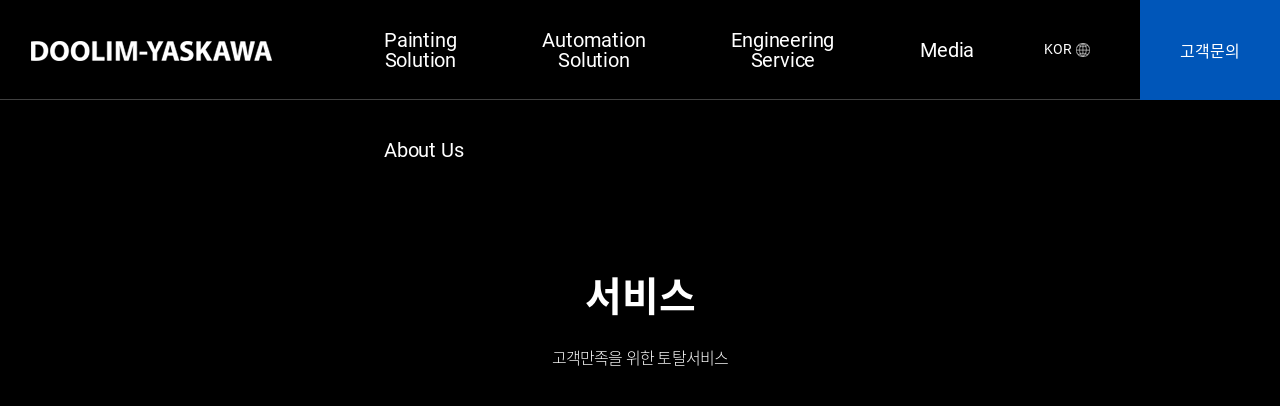

--- FILE ---
content_type: text/html;charset=utf-8
request_url: http://doolim-yaskawa.com/main/service/service.do
body_size: 18594
content:


          







<!DOCTYPE html>
<html lang="ko">
<head>
<meta charset="UTF-8">
<meta http-equiv="X-UA-Compatible" content="IE=edge">
<meta name="viewport"
	content="width=device-width, initial-scale=1, minimum-scale=1, maximum-scale=1, user-scalable=no">
<meta name="format-detection" content="telephone=no">
<meta name="format-detection" content="email=no">
<title>DOOLIM-YASKAWA</title>
<meta name="description" content="">
<meta name="keywords" content="">

<link href="/resources/main/css/style.css" rel="stylesheet">
<script src="/resources/main/js/jquery.min.js"></script>
<script src="/resources/main/js/common.js"></script>
<script src="/resources/main/js/custom.js"></script>
<script src="/_admst/js/util.js"></script>
<script src="/_admst/js/validation.js"></script>

<link rel="shortcut icon" href="http://doolimrobotics.cafe24.com/wp-content/uploads/2014/11/icon_favicon2.png">

<!-- HTML5 shim and Respond.js for IE8 support of HTML5 elements and media queries -->
<!--[if lt IE 9]>
    <script src="https://oss.maxcdn.com/html5shiv/3.7.2/html5shiv.min.js"></script>
    <script src="https://oss.maxcdn.com/respond/1.4.2/respond.min.js"></script>
<![endif]-->

</head>

<body>
	<!-- ===== wrap ====== -->
	<div id="wrap">

		<!-- ===== header ====== -->
		<header id="header">
			<div class="inner">
				<h1 class="logo">
					<a href="/">DOOLIM-YASKAWA</a>
				</h1>
				<div id="gnbWrap">
					<p id="menuBar"></p>
					<ul id="gnb">
						<li class="gnb1"><a class="twoline-menu">Painting<br>Solution</a>
							<ul class="subDepth">
								<li>
									<div class="img-container">
										<div class="subBg-title">
											<p class="lnb_img_sub1">DOOLIM-YASKAWA</p>    
											<p class="lnb_img_sub2">산업에 맞춘 도장 프로세스 구성</p>    
											<p class="lnb_img_sub3">도장 로봇 솔루션 전문</p>    
										</div>
										<img src="/resources/main/images/LNB_PS.png" alt="">
									</div>
								</li>
								<li><a href="/main/paintingsolution/paint.do">도장 로봇 자동화</a></li>
								<li><a href="/main/paintingsolution/car.do">도장 자동화 공정</a></li>
								<li><a href="/main/paintingsolution/quality.do">도장 품질 검사</a></li>
								<li><a href="/main/paintingsolution/vision.do">비전 감지 시스템</a></li>
								<li><a href="/main/paintingsolution/5_1_swpackage.do">도장 소프트웨어</a></li>
								<li><a href="/main/paintingsolution/pcs.do">도료 순환 시스템</a></li>
							</ul>
						</li>
						<li class="gnb2"><a class="twoline-menu">Automation<br>Solution</a>
							<ul class="subDepth">
								<li>
									<div class="img-container">
										<div class="subBg-title">
											<p class="lnb_img_sub1">DOOLIM-YASKAWA</p>    
											<p class="lnb_img_sub2">제조 공장의 새로운 혁신</p>    
											<p class="lnb_img_sub3">로봇 자동화 솔루션</p>    
										</div>
										<img src="/resources/main/images/LNB_Auto.png" alt="">
									</div>
								</li>
								<li><a href="/main/automationsolution/sealing.do">실링 솔루션</a></li>
								<li><a href="/main/automationsolution/taping.do">테이핑 솔루션</a></li>
						 	    <!--<li><a href="/main/automationsolution/bonding.do">접착 솔루션</a></li>-->
								<li><a href="/main/automationsolution/sanding.do">샌딩 솔루션</a></li>
								<li><a href="/main/automationsolution/assembly.do">어셈블리 솔루션</a></li>
								<li><a href="/main/automationsolution/cleaning.do">클리닝 솔루션</a></li>
								<li><a href="/main/automationsolution/auto.do">이송 & 팔레타이징</a></li>
							</ul>
						</li>
						<li class="gnb3"><a class="twoline-menu">Engineering<br>Service</a>
							<ul class="subDepth">
								<li>
									<div class="img-container">
										<div class="subBg-title">
											<p class="lnb_img_sub1">DOOLIM-YASKAWA</p>    
											<p class="lnb_img_sub2">고객 만족을 위한</p>    
											<p class="lnb_img_sub3">전문 엔지니어링 서비스</p>    
										</div>
										<img src="/resources/main/images/LNB_Es.png" alt="">
									</div>
								</li>
								<li><a href="/main/service/rnd.do">R&D</a></li>
								<li><a href="/main/service/engineering.do">엔지니어링</a></li>
								<li><a href="/main/service/customer/outline.do">고객 서비스</a></li>
								<li><a href="/main/service/edu/intro.do">교육 서비스</a></li>
								<li><a href="/main/service/solutionCar.do">솔루션 적용 사례</a></li>
								<li><a href="/main/service/article/tech.do">기술 자료실</a></li>
							</ul>
						</li>
						<li class="gnb4"><a>Media</a>
							<ul class="subDepth">
								<li>
									<div class="img-container">
										<div class="subBg-title">
											<p class="lnb_img_sub1">DOOLIM-YASKAWA</p>    
											<p class="lnb_img_sub2">발 빠르게 전달드리는</p>    
											<p class="lnb_img_sub3">두림야스카와 소식</p>    
										</div>
										<img src="/resources/main/images/LNB_media.png" alt="">
									</div>
								</li>
								<li><a href="/main/media/newsRoom/list.do">뉴스룸</a></li>
								<li><a href="/main/media/social/sns.do">소셜미디어</a></li>
							</ul>
						</li>
						<li class="gnb5"><a>About Us</a>
							<ul class="subDepth">
								<li>
									<div class="img-container">
										<div class="subBg-title">
											<p class="lnb_img_sub1">DOOLIM-YASKAWA</p>    
											<p class="lnb_img_sub2">로봇 시스템 통합 플랫폼</p>    
											<p class="lnb_img_sub3">두림야스카와</p>    
										</div>
										<img src="/resources/main/images/LNB_About.png" alt="">
									</div>
								</li>
								<li><a href="/main/aboutus/introduce.do">두림야스카와</a></li>
								<li><a href="/main/aboutus/history.do">연혁</a></li>
								<li><a href="/main/aboutus/global.do">글로벌 네트워크</a></li>
								<li><a href="/main/aboutus/factory.do">사업장 소개</a></li>
								<li><a href="/main/aboutus/company.do">파트너사</a></li>
								<li><a href="https://dy-recruit.oopy.io/" target="_blank">채용</a></li>
							</ul>
						</li>                    
						<li class="gnb6">
							<dl class="subDepth Component">
								<dt>Solution Component</dt>
								<dd>
									<a href="/main/paintingsolution/6_robot_mpx.do" class="comp01">Robot</a>
									<a href="/main/paintingsolution/6_application_atomizer.do" class="comp02">Applicator</a>
									<a href="/main/paintingsolution/6_systemdevice_control.do" class="comp03">System Device</a> 
								</dd>
							</dl>
						</li>
					</ul>
				</div>
			</div>

			<div class="dv-utill">
				<div class="lang">
					<a href="/" class="bt kor active">KOR</a>
					<a href="/eng" class="bt eng">ENG</a>
				</div>
				<div class="inq">
					<a href="/main/service/customer/inquiry.do">고객문의</a>
				</div>
			</div>
			<a href="#none" class="bt-mn"><i></i><i></i><i></i><span>메뉴</span></a>
		</header>
		<!-- ===== /header ====== -->

		<!-- ===== siteFunctions ====== -->
		<div id="siteFunctions">
			<div class="inner">
				<div class="hd">
					<div class="lang">
						<a href="/" class="active">kor</a> <a href="/eng">eng</a>
					</div>
					<a href="#none" class="bt-close"><span>close</span></a>
				</div>
				<div class="mGmb">
					<ul class="mobMenu">
						<li class="gnb1"><a href="#">Painting<br>Solution</a>
							<ul class="subDepth">
								<li><a href="/main/paintingsolution/paint.do">도장 로봇 자동화</a></li>
								<li><a href="/main/paintingsolution/car.do">도장 자동화 공정</a></li>
								<li><a href="/main/paintingsolution/quality.do">도장 품질 검사</a></li>
								<li><a href="/main/paintingsolution/vision.do">비전 감지 시스템</a></li>
								<li><a href="/main/paintingsolution/5_1_swpackage.do">도장 소프트웨어</a></li>
								<li><a href="/main/paintingsolution/pcs.do">도료 순환 시스템</a></li>i>
							</ul></li>
						<li class="gnb2"><a href="#">Automation<br>Solution</a>
							<ul class="subDepth">
								<li><a href="/main/automationsolution/sealing.do">실링 솔루션</a></li>
								<li><a href="/main/automationsolution/bonding.do">본딩 솔루션</a></li>
								<li><a href="/main/automationsolution/sanding.do">샌딩 솔루션</a></li>
								<li><a href="/main/automationsolution/assembly.do">어셈블리 솔루션</a></li>
								<li><a href="/main/automationsolution/cleaning.do">클리닝 솔루션</a></li>
								<li><a href="/main/automationsolution/auto.do">이송 & 팔레타이징</a></li>
							</ul></li>
						<li class="gnb3"><a href="/main/service/service.do">Service</a>
							<ul class="subDepth">
								<li><a href="/main/service/rnd.do">R&D</a></li>
								<li><a href="/main/service/engineering.do">엔지니어링</a></li>
								<li><a href="/main/service/customer/outline.do">고객 서비스</a></li>
								<li><a href="main/service/edu/intro.do">교육 서비스</a></li>
								<li><a href="/main/service/solutionCar.do">솔루션 적용 사례</a></li>
								<li><a href="/main/service/article/tech.do">기술 자료실</a></li>
							</ul></li>
						<li class="gnb4"><a href="#">Media</a>
							<ul class="subDepth">
								<li><a href="/main/media/newsRoom/list.do">뉴스룸</a></li>
								<li><a href="/main/media/social/sns.do">소셜미디어</a></li>
							</ul></li>
						<li class="gnb5"><a href="#">About Us</a>
							<ul class="subDepth">
								<li><a href="/main/aboutus/introduce.do">두림야스카와</a></li>
								<li><a href="/main/aboutus/history.do">연혁</a></li>
								<li><a href="/main/aboutus/global.do">글로벌 네트워크</a></li>
								<li><a href="/main/aboutus/factory.do">사업장 소개</a></li>
								<li><a href="/main/aboutus/company.do">파트너사</a></li>
								<!-- <li><a href="/main/aboutus/recruit.do">채용</a></li> -->
								<li><a href="https://dy-recruit.oopy.io/" target="_blank">채용</a></li>
							</ul></li>
						<li class="component">
							<dl>
								<dt>Solution Component</dt>
								<dd>
									<a href="/main/paintingsolution/6_robot_mpx.do" class="comp01">Robot</a>
									<a href="/main/paintingsolution/6_application_atomizer.do" class="comp02">Applicator</a>
									<a href="/main/paintingsolution/6_systemdevice_control.do" class="comp03">System Device</a> 
								</dd>
							</dl>
						</li>
					</ul>
				</div>
			</div>
		</div>
		<!-- ===== /siteFunctions ====== -->
          





	      







<!-- ===== container ====== -->
	<div id="container">
        
        <div class="subVis">
            <h2>서비스</h2>
            <div class="sub-tx">고객만족을 위한 토탈서비스</div>
        </div>        
        
        <div class="contents">
            
            <div class="tit-area fir">
                <h3 class="sub-tit">고객 만족을 위한 두림야스카와의<br> 토탈서비스를 소개합니다.</h3>
            </div>
            
            <div class="cs-wr">
                <div class="item">
                    <h4>고객 서비스</h4>
                    <p>두림야스카와의 도장 및 실링 로봇 시스템의 안정적인 유지 관리를 위한 프로세스를 소개합니다.</p>
                    <div class="thum">
                        <img src="/resources/main/images/cs_img01.png" alt="">
                        <div class="btn-box">
                            <a href="/main/service/customer/outline.do">바로가기</a>
                        </div>
                    </div>
                </div>

                <div class="item">
                    <h4>교육 서비스</h4>
                    <p>엔지니어링 기반한 혁신과 도장 인재 양성을 통한 산업발전에 기여합니다.</p>
                    <div class="thum">
                        <img src="/resources/main/images/cs_img02.png" alt="">
                        <div class="btn-box">
                            <!-- <a href="/main/service/edu/intro.do">바로가기</a> -->
                            <a href="https://dytrainingcenter.oopy.io/" target="_blank">바로가기</a>
                        </div>
                    </div>
                </div>

                <div class="item">
                    <h4>기술 자료실</h4>
                    <p>도장 전문 기술력과 최고의 품질을 바탕으로 신뢰도 높은 정보를 제공합니다. </p>
                    <div class="thum">
                        <img src="/resources/main/images/cs_img03.png" alt="">
                        <div class="btn-box">
                            <a href="/main/service/article/tech.do">바로가기</a>
                        </div>
                    </div>
                </div>
            </div>
            
        </div>
        
	</div>
	<!-- ===== /container ====== -->
    
		  



		  


  <!-- Global site tag (gtag.js) - Google Analytics -->
<script async src="https://www.googletagmanager.com/gtag/js?id=UA-53739129-1"></script>
<script>
  window.dataLayer = window.dataLayer || [];
  function gtag(){dataLayer.push(arguments);}
  gtag('js', new Date());

  gtag('config', 'UA-53739129-1');
</script>  
  <!-- ===== footer ====== -->
	<footer id="footer">
        <div id="overlay" onclick="closePersonalModal()"></div>
        <div id="personalModal">
            <div class="tit-wrap">
                <span class="tit">개인정보 처리방침</span>
                <span class="top-contents"><pre>
                    '두림야스카와'(이하 '회사'라 한다)은 정보주체의 개인정보를 중요시하며, 관련 법령상의 개인정보보호규정을 준수하고, 
                    관련 법령의 규정에 따라 수집, 보유 및 처리하는 개인정보를 업무의 적절한 수행과 정보주체의 권익을 보호하기 위해 
                    적법하고 적정하게 취급할 것입니다.

                    * 본 방침은 : 2024 년  06 월 01 일 부터 시행됩니다.
                </pre></span>
                <span class="close-btn" onclick="closePersonalModal()">&times;</span>
            </div>
            
            <iframe src="/main/aboutus/personal.do" width="100%" height="100%" frameborder="0"></iframe>
            <!-- <iframe src="/main/main.do" width="100%" height="100%" frameborder="0"></iframe> -->
            <span class="ok-btn" onclick="closePersonalModal()">확인</span>
        </div>
        <div id="onlineModal">
            <div class="tit-wrap">
                <span class="tit">윤리 경영 제보 및 고충 처리 신고</span>
                <span class="top-contents"><pre>
                두림야스카와는 투명경영 정착과 실현을 목표로 불합리 관행 및 불공정 행위 제보 및 고충처리 채널을 운영하고 있습니다.
                귀하의 소중한 한마디가 투명하고 신뢰받는 기업, 변화하는 두림야스카와를 만들어갑니다.

                * 본 방침은 : 2024 년  06 월 01 일 부터 시행됩니다.
                </pre></span>
                <span class="close-btn" onclick="closeOnlineModal()">&times;</span>
            </div>
            
            <!-- <iframe src="/main/aboutus/introduce.do" width="100%" height="100%" frameborder="0"></iframe> -->
            <iframe src="/main/aboutus/online.do" width="100%" height="100%" frameborder="0"></iframe>
            <span class="ok-btn" onclick="closePersonalModal()">확인</span>
        </div>
        <div class="inner">
            <p class="logo"><img src="/resources/main/images/footer_logo.png" alt="DOOLIM-YASKAWA"></p>
            <address>
                <p>
                    <span class="addr"><em>본 사</em>(우)14118 경기도 안양시 동안구 엘에스로 112</span>
                    <span class="tel"><em>Tel :</em>031-357-0350</span>
                    <span class="fax"><em>Fax :</em>031-357-4935</span>
                </p>
                <p>
                    <span class="addr"><em>화성공장</em>(우)18279 경기도 화성시 남양읍 무하로 70-15</span>
                </p>
            </address>
            <p class="secu">
                <span class="personal"><a href="#" onclick="openPersonalModal(); return false;">개인정보보호</a></span> 
                <span class="info"><a href="#" onclick="openOnlineModal(); return false;">온라인 제보</a></span>
            </p>
            <p class="copy">
                <span>© 2024 DOOLIM-YASKAWA. All rights reserved. </span>
            </p>
            <ul class="sns">                
                <!-- <li><a href="https://twitter.com/DOOLIM_YASKAWA"><img src="/resources/main/images/ic_sns01.png" alt="twitter"></a></li> -->
                <li><a href="https://bit.ly/2TK0KgL" target="_blank"><img src="/resources/main/images/ic_sns01.png" alt="youtube"></a></li>
                <li><a href="https://blog.naver.com/doolimyaskawa" target="_blank"><img src="/resources/main/images/ic_sns02.png" alt="blog"></a></li>
                <!-- <li><a href="https://www.facebook.com/doolimyaskawa0350/"><img src="/resources/main/images/ic_sns03.png" alt="facebook"></a></li> -->
                <li><a href="https://www.linkedin.com/company/doolim-yaskawa/" target="_blank"><img src="/resources/main/images/ic_sns03.png" alt="Linked in"></a></li>
            </ul>
            <div class="family">
                <a href="#none" class="bt">패밀리 사이트</a>
                <ul>
                    <li><a href="https://www.yaskawa-global.com/" target="_blank">YASKAWA GLOBAL</a></li>
                    <li><a href="https://www.yaskawa.co.kr/" target="_blank">YASKAWA KOREA</a></li>
                    <li><a href="https://www.motoman.com/en-us" target="_blank">YASKAWA America</a></li>
                    <li><a href="https://www.yaskawa.eu.com/" target="_blank">YASKAWA Europe</a></li>
                </ul>
            </div>
        </div>        
	</footer>
	<!-- ===== /footer ====== -->

</div>
<!-- ===== /wrap ====== -->
    
    
</body>
</html>

--- FILE ---
content_type: text/html;charset=UTF-8
request_url: http://doolim-yaskawa.com/main/aboutus/personal.do
body_size: 8378
content:





<style>
    .font {font-size: 1.8vw; color: #000; line-height: 1.5;  text-wrap: wrap; font-family: 'Noto Sans CJK KR';}
</style>
        <!-- <div>
            '두림야스카와'(이하 '회사'라 한다)은 정보주체의 개인정보를 중요시하며, 관련 법령상의 개인정보보호규정을 준수하고, 
            관련 법령의 규정에 따라 수집, 보유 및 처리하는 개인정보를 업무의 적절한 수행과 정보주체의 권익을 보호하기 위해 
            적법하고 적정하게 취급할 것입니다.

            * 본 방침은 : 2024 년  06 월 01 일 부터 시행됩니다.
        </div> -->

    <div>
        <pre class="font">
1. 개인정보의 처리목적

두림야스카와 홈페이지는 별도의 회원가입 절차 없이 컨텐츠에 자유롭게 접근할 수 있습니다.
다만, 온라인 문의를 하고자 하는 경우에는 개인정보를 일부 수집하고 있습니다.

개인정보의 처리(수집) 목적
처리 목적: 온라인 문의, 문의에 대한 답변

개인정보의 처리(수집) 항목 및 방법
처리(수집) 구분: 선택항목 (실명제보 시)
처리(수집) 항목: 회사명, 성명, 이메일, 전화번호
처리(수집) 방법: 홈페이지

2. 개인정보의 보유 기간
보유기간: 수집일로부터 3년

사이트는 개인정보의 수집 목적 또는 이용 목적이 달성될 때까지 이용자의 개인정보를 보관·이용합니다. 
단, 개인정보 수집 또는 이용 목적이 달성된 경우에도, 관련 법령에 의해 보존할 필요가 있는 경우에는 이용자의 
개인정보를 보유할 수 있습니다.

회사의 상업장부와 영업에 관한 중요서류: 10년 (상법)
회사의 상업장부와 영업에 관한 전표 또는 이와 유사한 서류 5년 (상법)
모든 거래에 관한 장부 및 증빙서류와 관련된 정보: 5년 (국세기본법, 법인세법)

계약 또는 청약철회 등에 관한 기록, 대금결제 및 재화 등의 공급에 관한 기록: 5년 
소비자의 불만 또는 분쟁처리에 관한 기록: 3년 
장부와 교부한 세금계산서 또는 영수증: 5년 
「통신비밀보호법」에 따른 서비스 이용 기록, 접속 로그, 접속 IP 정보: 3개월

3. 개인정보의 파기절차 및 파기 방법

사이트는 개인정보 보유기간의 경과, 처리목적 달성 등 개인정보가 불필요하게 되었을 때에는 지체없이 해당 개인정보를 
파기합니다. 정보 주체로부터 동의 받은 개인정보 보유기간이 경과하거나 처리목적이 달성 되었음에도 불구하고 다른 
법령에 따라 개인정보를 계속 보존하여야 하는 경우에는, 해당 개인정보를 별도의 데이터베이스(DB)로 옮기거나 
보관장소를 달리하여 보존합니다.

개인정보 파기의 절차 및 방법은 다음과 같습니다.

파기절차
사이트는 파기 사유가 발생한 개인정보를 선정하고, 회사의 개인정보 보호책임자의 승인을 받아 개인정보를 
파기합니다.

파기방법
사이트는 전자적 파일 형태로 기록 저장된 개인정보는 기록을 재생할 수 없도록 로우레벨포맷(Low Level Format) 등의 
방법을 이용하여 파기하며, 종이 문서에 기록 저장된 개인정보는 분쇄기로 분쇄하거나 소각하여 파기합니다.

4. 정보주체와 법정대리인의 권리 의무 및 그 행사방법에 관한 사항

정보주체는 사이트에 대해 언제든지 개인정보 열람·정정·삭제·처리정지 요구 등의 권리를 행사할 수 있습니다.
제1항의 권리를 온라인에서는 사이트 홈페이지에 접속하여 본인 확인 절차를 거친 후 개인정보관리 메뉴에서 행사 
가능하며, 오프라인에서는 서면, 전화 또는 이메일을 통해 개인정보 보호책임자 또는 개인정보보호 담당부서에 
연락하는 방법으로 행사할 수 있습니다.
제1항에 따른 권리 행사는 정보주체의 법정대리인이나 위임을 받은 자 등 대리인을 통하여 하실 수 있습니다. 
이 경우 “개인정보 처리 방법에 관한 고시(제2020-7호)” 별지 제11호 서식에 따른 위임장을 제출해야 합니다.
개인정보 열람 및 처리정지 요구는 「개인정보 보호법」 제35조 제4항, 제37조 제2항에 의하여 정보주체의 권리가 
제한될 수 있습니다. 
개인정보의 정정 및 삭제 요구는 다른 법령에서 그 개인정보가 수집 대상으로 명시되어 있는 경우에는 그 삭제를 
요구할 수 없습니다.
사이트는 정보주체 권리에 따른 열람의 요구, 정정·삭제의 요구, 처리정지의 요구 시 열람 등 요구를 한 자가
본인이거나 정당한 대리인인지를 확인합니다.

5. 개인정보의 안전성 확보조치에 관한 사항

사이트는 개인정보의 안전성 확보를 위해 다음과 같은 조치를 취하고 있습니다.

관리적 조치: 내부관리계획 수립 시행
기술적 조치: 개인정보처리시스템 등의 접근권한 관리, 접근통제시스템 설치, 개인정보 암호화
물리적 조치: 비인가자에 대한 출입 통제


6. 개인정보를 자동으로 수집하는 장치의 설치 운영 및 그 거부에 관한 사항

웹사이트 사용을 지원하고 관련 서비스를 제공하기 위해 쿠키(cookie)를 운영합니다. 쿠키는 웹사이트를 운영하는 
서버가 이용자의 브라우저에 보내는 작은 텍스트 파일로 정보주체의 컴퓨터에 저장됩니다. 정보 주체는 쿠키의 저장을 
거부할 수 있으며 다만 이 경우 웹사이트 사용이 불편하거나 일부 서비스의 경우 이용이 어려울 수 있습니다.

▶ 쿠키 설정 방법 예

Internet Explorer의 경우: 웹 브라우저 도구 메뉴 > 인터넷 옵션 > 개인정보 > 설정
Chrome의 경우: 웹 브라우저 설정 메뉴 > 화면 하단 고급 설정 표시 > 개인정보의 콘텐츠 설정 버튼 > 쿠키


7. 개인정보 책임자 및 담당 부서
사이트는 개인정보 처리에 관한 업무를 총괄해서 책임지고, 개인정보 처리와 관련한 정보주체의 불만처리 및 
피해구제 등을 위하여 아래와 같이 개인정보 보호책임자 및 담당부서를 지정하고 있습니다.

▶개인정보 보호책임자
성명: 박광배
직급: 상무
연락처: privacy@sempio.com

▶개인정보보호 담당부서
부서명: 정보보호팀
담당자: 남시광
연락처: privacy@sempio.com

정보주체는 사이트의 서비스를 이용하면서 발생한 모든 개인정보 보호 관련 문의, 불만처리, 피해구제 등에 관한 사항을 
개인정보 보호책임자 및 담당부서로 문의하실 수 있습니다. 사이트는 정보주체의 문의에 대해 지체 없이 답변 및 
처리해 드릴 것입니다.


8. 권익침해 구제 방법

정보주체는 개인정보침해로 인한 구제를 받기 위하여 개인정보분쟁조정위원회, 한국인터넷진흥원 개인정보침해 
신고센터 등에 분쟁해결이나 상담 등을 신청할 수 있습니다. 이 밖에 기타 개인정보침해의 신고, 상담에 대하여는 
아래의 기관에 문의하시기 바랍니다.

개인정보침해신고센터: (국번없이) 118 (privacy.kisa.or.kr)
대검찰청: (국번없이) 1301 (www.spo.go.kr)
경찰청: (국번없이) 182 (ecrm.cyber.go.kr)

「개인정보보호법」제35조(개인정보의 열람), 제36조(개인정보의 정정·삭제), 제37조(개인정보의 처리정지 등)의 
규정에 의한 요구에 대 하여 공공기관의 장이 행한 처분 또는 부작위로 인하여 권리 또는 이익의 침해를 받은 자는 
행정심판법이 정하는 바에 따라 행정심판을 청구할 수 있습니다.

※ 행정심판에 대해 자세한 사항은 중앙행정심판위원회(www.simpan.go.kr) 홈페이지를 참고하시기 바랍니다.


9. 개인정보 처리 방침 변경

이 개인정보처리방침은 2024년 6월 01일부터 적용됩니다.
        </pre>
    </div>


--- FILE ---
content_type: text/html;charset=UTF-8
request_url: http://doolim-yaskawa.com/main/aboutus/online.do
body_size: 3783
content:




<style>
    .online-protect { font-size: 15px; padding: 0 0 20px 35px; display: flex;}
    .online-protect div { width: 500px; display: grid; padding: 25px; align-items: center; text-align: center; line-height: 1.5; padding: 0 30px 0 30px; border-right: 1px solid #d6d6d6;}
    .online-protect div:last-child {border-right: none;}
    .online-protect div img { margin: 0 auto; padding: 20px;}
    .online-protect div p { font-size: 12px; text-align: left;}
    .online-protect div h3 { font-size: 15px; font-weight: 500; margin: unset;}
    .font {font-size: 1.8vw; color: #000; line-height: 1.5; text-wrap: wrap; font-family: 'Noto Sans CJK KR';}
</style>


        <!-- <div>
            '두림야스카와'(이하 '회사'라 한다)은 정보주체의 개인정보를 중요시하며, 관련 법령상의 개인정보보호규정을 준수하고, 
            관련 법령의 규정에 따라 수집, 보유 및 처리하는 개인정보를 업무의 적절한 수행과 정보주체의 권익을 보호하기 위해 
            적법하고 적정하게 취급할 것입니다.

            * 본 방침은 : 2024 년  06 월 01 일 부터 시행됩니다.
        </div> -->

    <div>
        <pre class="font">
1. 제보채널 이용 안내

· 임직원의 윤리규정 및 실천규범에 위배대는 행위에 대한 제보를 접수 받고 처리합니다.
· 고충처리 제보를 접수 받고 처리합니다.    
· 실명접수를 원칙으로 하며 비공개방식으로 처리가 가능합니다.
        </pre>
        <span class="online-protect font">2. 제보자 보호</span>
        <div class="online-protect font">
            <div>
                <img src="/resources/main/images/online_icon01.png">
                <h3>비밀 보장</h3>
                <p>
                    제보자의 동의 없이 제보자의 신분을 
                    공개하거나 암시하는 행위를 금지합니다.</p>
            </div>
            <div>
                <img src="/resources/main/images/online_icon02.png">
                <h3>신분 보장</h3>
                <p>
                    제보, 진술 및 자료제출 등의 이유로 
                    거래관계 또는 소속 부서로부터 
                    불이익이나 파별에 대해 보호합니다.</p>
            </div>
            <div>
                <img src="/resources/main/images/online_icon03.png">
                <h3>책임 감면</h3>
                <p>
                    제보와 관련하여 제보자의 과실 또는 
                    오류가 발견된 경우에도 제보자의 
                    책임을 면합니다.</p>
            </div>
        </div>
        
        
        <pre class="font">
3. 제보 유형

1) 뇌물, 청탁, 직권남용 등 임직원 윤리 등에 관련하여 위배대는 행위
2) 반독점, 부정경쟁, 자금세탁 등 공정 거래 등에 관련하여 위배대는 행위
3) 인건, 차별, 괴롭힘, 안전 및 보건 등에 관련하여 위배대는 행위
4) 기타 윤리 경영 규정 및 실천규범에 위배대는 행위
5) 직장 내 성희롱, 직장 내 괴롭힘 등 고충처리 


4. 제보 방법

메일 제보 : wonik@doolim-yaskawa.com                            
전화 제보 : 070 -4816-1602                   팩스(Fax) : 031- 357 - 4935


5. 처리 진행 현황 확인

귀하께서 제보하신 내용은 관련부서 확인 등 필요한 절차를 거치게 되며, 답변을 드리기까지 다소시간(약 14일)이
소요 될 수 있습니다. 또한 신고 내용에 따라 필요한 경우 관련 부문으로 이관되어 조치될 수 있습니다.
        </pre>
    </div>


--- FILE ---
content_type: text/css
request_url: http://doolim-yaskawa.com/resources/main/css/style.css
body_size: 193421
content:
@charset "utf-8";

@import url('base.css');

/************************************************
	skipLink
************************************************/
#skipLink{ width:100%; overflow:hidden; position:relative; z-index:1000;}
#skipLink a{ margin:0px -1px -1px 0px; width:1px; height:1px; text-align:center; line-height:0; overflow:hidden; font-size:0px; display:block;}
#skipLink a:focus{ background:rgb(32, 38, 44); margin:0px; padding:8px 0px 8px 15px; width:auto; height:30px; color:rgb(255, 255, 255); line-height:1; font-size:12px; font-weight:700;}
#skipLink a:hover{ background:rgb(32, 38, 44); margin:0px; padding:8px 0px 8px 15px; width:auto; height:30px; color:rgb(255, 255, 255); line-height:1; font-size:12px; font-weight:700;}
#skipLink a:active{ background:rgb(32, 38, 44); margin:0px; padding:8px 0px 8px 15px; width:auto; height:30px; color:rgb(255, 255, 255); line-height:1; font-size:12px; font-weight:700;}

*[tabindex] {
  outline:none;
}

/* --------------------------------------------
 * layout
/* ------------------------------------------ */
.mbg{ display:none; position:fixed; left:0; top:0; width:100%; height:100%; background-color:#000; -ms-filter:"progid:DXImageTransform.Microsoft.Alpha(Opacity=50)"; filter:alpha(opacity=50); opacity:.5; z-index:3;}
body.ovf_hdn, .ovf_hdn{ overflow:hidden; height:100%;}

#wrap{ position:relative; width:100%; min-width: 1200px; margin:0 auto; overflow:hidden; }

#header{ position: fixed; top: 0; left: 0; width:100%; z-index:5; -webkit-transition: all 0.2s ease-in-out;-moz-transition: all 0.2s ease-in-out;-ms-transition: all 0.2s ease-in-out;-o-transition: all 0.2s ease-in-out; transition:all 0.2s ease-in-out; }
#header::before{ content: ''; position: absolute; top: 99px; left: 0; width: 100%; height: 1px; display: block; background-color: rgba(255,255,255,.25); }
#header .head-top{ border-bottom: #e4e4e4 1px solid;  } 
#header .head-top .inner{ width: 1200px; margin: 0 auto; position: relative; height: 108px;}
#header h1.logo{ position: absolute; top:40px; left:30px; width: 243px; }
#header h1.logo a{ display: block; height: 22px; background:url('/resources/main/images/logo.png') 50% 50% no-repeat; text-indent: -9999px;}
#header .bt-mn{ position: absolute; width: 40px; height: 40px; top: 50%; left: 5vw; margin-top: -20px; display: none;}
#header .bt-mn span{ position: absolute; top: -9999px; left: -9999px;}
#header .bt-mn i{ position: absolute; left: 0; width: 22px; height: 2px; background-color: #fff; display: block;}
#header .bt-mn i:nth-child(1){ top: 12px;}
#header .bt-mn i:nth-child(2){ top: 19px; width: 16px;}
#header .bt-mn i:nth-child(3){ top: 26px;}
#header .dv-utill{ position: absolute; top: 0; right: 0; text-align: right;}
#header .sch-bx{ position: relative; display: inline-block; height: 30px; float: left; margin-top: 34px;}
#header .sch-bx .bt{ display: block; width: 30px; height: 30px; text-indent: -9999px; text-align: left; background: url('/resources/main/images/ic_sch.png') 50% 50% no-repeat;}
#header .lang{ position: relative; font-size: 14px; font-family: 'Roboto', 'Noto Sans KR', '돋움', 'Dotum', Apple Gothic, Tahoma, Verdana, sans-serif; text-align: center; float: left; margin-left: 10px; margin-top: 34px;}
#header .lang .bt{ position: relative; display: none; height: 30px; line-height: 30px; padding: 0 15px; color: #fff;}
#header .lang .bt::after{ content: ''; display: inline-block; vertical-align: -3px; margin-left: 4px; width: 14px; height: 14px; background: url('/resources/main/images/ic_global.png') 50% 50% no-repeat;}
#header .lang .bt.active{ display:block;}
#header .family{ position: relative; display: inline-block; float: left; font-size: 14px; font-family: 'Roboto', 'Noto Sans KR', '돋움', 'Dotum', Apple Gothic, Tahoma, Verdana, sans-serif; margin-top: 34px;}
#header .family .bt{ display: block; height: 30px;  color: #fff; line-height: 30px; padding: 0 15px;}
#header .family .bt::after{ content: ''; display: inline-block; margin-left: 8px; vertical-align: 2px; border-bottom: #fff 1px solid; border-left: #fff 1px solid; width: 8px; height: 8px; transform: rotate(-45deg);}
#header .family ul{ position: absolute; top: 30px; left: 0; width: 100%; background-color: #000;  display: none; padding: 10px 0;}
#header .family ul li + li{ margin-top: 5px;}
#header .family ul a{ color: #fff; display: block; text-align: center;}
#header .inq{ float: left; width: 140px; margin-left: 35px; }
#header .inq a{ display: block; height: 100px; line-height: 100px; background-color: #0056b9;  text-align: center; color: #fff;}
#header .subBg{ position: absolute; top: 100px; left: 0; width: 100%; height: 470px; background-color: #fff; display: none;}
#header .subBg .vertical-line {width: 0.1px; height: 88%; transform: translateX(-50%); top: 5%; left: 50%; margin-left: -120px; position: absolute; background-color: lightgray; /* 세로선의 색상 */}

/* 추가부분 start twoline-menu 상단메뉴 두줄 변경 */
#gnbWrap #gnb > li > a.twoline-menu { line-height: 20px; padding-top: 30px;}
/* 추가부분 end twoline-menu */
/* #gnbWrap{ position: relative; width: 100%; margin: 0 auto; z-index: 2; left:30%;} */
#gnbWrap{ position: relative; width: 840px; z-index: 2; left:30%;}
#gnbWrap::after{ content: ''; display: block; clear: both;}
#gnbWrap #gnb::after{ content: ''; display: block; clear: both;}
#gnbWrap #gnb > li{ position: relative; float: left; padding: 0 86px 0 0; }
#gnbWrap #gnb > li > a{ position: relative; display: block; font-size: 20px; color: #fff; letter-spacing: -.01em; font-family: 'Roboto', 'Noto Sans KR', '돋움', 'Dotum', Apple Gothic, Tahoma, Verdana, sans-serif; text-align: center; line-height: 100px;}
#gnbWrap #gnb > li > a::after{ content: ''; display: block; position: absolute; bottom: 0; left: 0; width: 100%; height: 3px; background-color: #0056b9; opacity: 0; -webkit-transition: all 0.2s ease-in-out;-moz-transition: all 0.2s ease-in-out;-ms-transition: all 0.2s ease-in-out;-o-transition: all 0.2s ease-in-out; transition:all 0.2s ease-in-out; }
#gnbWrap #gnb > li:hover > a::after,
#gnbWrap #gnb > li.active > a::after{ opacity: 0;}
#gnbWrap #gnb > li .video_content{display:none;}
/* #gnbWrap #gnb > li .subDepth{ position: fixed; top: 115px; left: 35%; transform: translateX(-50%); padding:0 0 0 0; display: none; text-align: left;} */
#gnbWrap #gnb > li .subDepth{ position: fixed; top: 115px; left: 29%;  display: none; text-align: left; width: 42%; padding: 0 0 0 50px;}
/* #gnbWrap #gnb > li .subDepth{ position: absolute; top: 115px; left: -302%; width: 100%; transform: translateX(-50%); padding:0 0 0 0; display: none; text-align: left;} */
/* #gnbWrap #gnb > li .subDepth{ position: absolute; top: 115px; transform: translateX(-50%); padding:0 0 0 0; display: none; text-align: left;} */
#gnbWrap #gnb > li .subDepth li {position: relative; width: 200px;}
#gnbWrap #gnb > li .subDepth li > div {
    position: absolute;
    top: 36px;
    left: 141%;
    width: 147%;
    height: 200px;
    display: flex;
    font-size: 14px;
    justify-content: center;
    align-items: center;
    /* background-color: #000; 동영상이 왼쪽에 나올 때 배경색을 지정할 수 있습니다. */
}


#gnbWrap #gnb > li .subDepth li > div img { height: 238px; width: 100%; position: relative; left: 50%;}
#gnbWrap #gnb > li .subDepth li > div .subBg-title { position: absolute; left: -10%; border-top: 1px solid #888888; padding-top: 5px;}
#gnbWrap #gnb > li .subDepth li > div .subBg-title .lnb_img_sub1 { font-size: 14px; font-weight: 300;}
#gnbWrap #gnb > li .subDepth li > div .subBg-title .lnb_img_sub2 { font-size: 15px; margin-top: 20px; font-weight: 400; }
#gnbWrap #gnb > li .subDepth li > div .subBg-title .lnb_img_sub3 { font-size: 22px; font-weight: 900; }
#gnbWrap #gnb > li .subDepth li > div iframe {
    width: 100%; /* 동영상이 부모 요소에 꽉 차도록 설정 */
    height: 100%;
}
#gnbWrap #gnb > li .subDepth > li + li{ margin-top: 16px;}
#gnbWrap #gnb > li .subDepth > li + li{ margin-top: 20px;}
#gnbWrap #gnb > li .subDepth > li > a{ display: block; font-size: 15px; color: #666;}
#gnbWrap #gnb > li .subDepth > li > a:hover{ color: #05acef;}
#gnbWrap #gnb > li.gnb6{ float: none; width: 100%;  clear: both;}
#gnbWrap #gnb > li .Component{ position: absolute; top: 293px; left: 0%; width: 100%; display: none; float: none; padding: 0; margin-top: 10px !important;}
#gnbWrap #gnb > li .Component dt{ color: #111; font-size: 18px; font-weight: 600;}
#gnbWrap #gnb > li .Component dd{ overflow: hidden; margin-left: -15px;}
#gnbWrap #gnb > li .Component dd a{ display: block; float: left; margin: 15px 0 0 15px; width: 242px; height: 80px; padding-top: 30px; color: #fff; text-align: center; background-position: 50% 50%; background-repeat: no-repeat; background-size: 240px;}
#gnbWrap #gnb > li .Component dd a.comp01{ background-image: url('/resources/main/images/gnb_comp01.png'); border-radius: 12px;}
#gnbWrap #gnb > li .Component dd a.comp02{ background-image: url('/resources/main/images/gnb_comp02.png'); border-radius: 12px;}
#gnbWrap #gnb > li .Component dd a.comp03{ background-image: url('/resources/main/images/gnb_comp03.png'); border-radius: 12px;}
/* #gnbWrap #gnb > li .Component dd a.comp03,
#gnbWrap #gnb > li .Component dd a.comp04,
#gnbWrap #gnb > li .Component dd a.comp06,
#gnbWrap #gnb > li .Component dd a.comp07{ padding-top: 20px;} */


#menuBar{position:absolute; bottom:0px; left:0; width:0; height:4px; background-color:#0056b9;}

.fixed #header,
#header.on{ background-color: #fff; height: 100px;}
.fixed #header .inq a,
#header.on .inq a{ background-color: #fff; height: 100px; color: #fff; background-color: #0056b9;}
.fixed #header::before,
#header.on::before{ background-color: #dbdbdb; }
.fixed #header h1.logo a,
#header.on h1.logo a{ background:url('/resources/main/images/logo_ov.png') 50% 50% no-repeat;}  
.fixed #header #gnbWrap #gnb > li > a,
#header.on #gnbWrap #gnb > li > a{ color: #000;}
.fixed #header .sch-bx .bt,
#header.on .sch-bx .bt{ background-image: url('/resources/main/images/ic_sch_ov.png');}
.fixed #header .lang .bt,
#header.on .lang .bt{ color: #000;}
.fixed #header .lang .bt::after,
#header.on .lang .bt::after{ background-image: url('/resources/main/images/ic_global_ov.png');}
#header.on .family .bt{ color: #000;}
#header.on .family .bt::after{ border-color: #000;}
.fixed #header .bt-mn i{ background-color: #333;}

/* siteFunctions */
#siteFunctions{ position:fixed; top:0; left:-100%; width:100%; bottom:0; padding-right: 11vw; height:100%; z-index:10; background-color: rgba(0,0,0,.7); display: none;}
#siteFunctions .inner{ position:relative; overflow-y:auto; background-color:#fff; padding:0 0 50px; height: 100vh;}
#siteFunctions .hd{ position:relative; height: 60px; overflow:hidden; padding: 0 5.5vw; font-family: 'Roboto', 'Noto Sans KR';}
#siteFunctions .hd .lang a{ display: inline-block; line-height: 60px; height: 60px; font-size: 1.4rem; padding: 0; color: #999;}
#siteFunctions .hd .lang a.active{ color: #0056b9; text-decoration: underline;}
#siteFunctions .hd .lang a + a{ margin-left: 20px;}
#siteFunctions .bt-close{ position:absolute; right:5vw; top:14px; display:block; width:1.8rem; height:1.8rem; -webkit-transform:rotate(-45deg);transform:rotate(-45deg);}
#siteFunctions .bt-close span{ position:absolute; top:-9999px; left:-9999px;}
#siteFunctions .bt-close::before{ content:""; position:absolute; top:50%; left:0; margin-top:0px; width:100%; height:1px; background-color:#949494; display:block;}
#siteFunctions .bt-close::after{ content:""; position:absolute; top:0; left:50%; margin-left:0px; width:1px; height:100%; background-color:#949494; display:block;}

.mobMenu{ padding: 0; font-family: 'Roboto', 'Noto Sans KR'; }
.mobMenu a,
.mobMenu span{ display:block; color:#222;}
.mobMenu > li > a{ position:relative; font-size:2rem; padding: 18px 5.5vw; color: #000011; display:block; font-weight: 500;}
.mobMenu > li > a::after{ content: ''; position: absolute; top: 50%; right: 5.5vw; margin-top: -5px; display: block; transform: rotate(-135deg);width: 10px; height: 10px; border-top: #666 1px solid; border-left: #666 1px solid; }
.mobMenu > li.active > a::after{ transform: rotate(45deg); border-color:#0056b9;}
.mobMenu > li > .subDepth{ padding: 10px 0; background-color: #f4f4f4; }
.mobMenu > li > .subDepth > li > a{ color: #666; font-size: 1.5rem; padding: 10px 5.5vw; line-height: 1.2;}
.mobMenu > li > .subDepth > li + li{ margin-top: 18px;}
.mobMenu .component{ border-top:#dbdbdb 1px solid; padding: 40px 5.5vw; }
.mobMenu .component dt{ font-size: 1.8rem; color: #111; font-weight: 600;}
.mobMenu .component dd{ margin-top: 1.5rem;}
.mobMenu .component dd a{ display: block; width: 48%; margin: 0 0 1rem 4%; padding-top: 3rem; float: left; text-align: center; color: #fff; height: 8rem; border-radius: 5px; background-color: #000; background-repeat: no-repeat; background-size: cover; font-size: 1.5rem; font-weight: 600;}
.mobMenu .component dd a:nth-child(odd){ margin-left: 0;}
.mobMenu .component dd a.comp01{ background-image: url('/resources/main/images/gnb_comp01.png');}
.mobMenu .component dd a.comp02{ background-image: url('/resources/main/images/gnb_comp02.png');}
.mobMenu .component dd a.comp03{ background-image: url('/resources/main/images/gnb_comp03.png');}
.mobMenu .component dd a.comp04{ background-image: url('/resources/main/images/gnb_comp04.png');}
.mobMenu .component dd a.comp05{ background-image: url('/resources/main/images/gnb_comp05.png');}
.mobMenu .component dd a.comp06{ background-image: url('/resources/main/images/gnb_comp06.png');}
.mobMenu .component dd a.comp07{ background-image: url('/resources/main/images/gnb_comp07.png');}
.mobMenu .component dd a.comp03,
.mobMenu .component dd a.comp04,
.mobMenu .component dd a.comp06,
.mobMenu .component dd a.comp07{ padding-top: 2rem;}

#container{ position: relative; z-index: 1; padding: 0;}
#indexWrap{ position: relative; z-index: 1; padding: 0;}

#footer{ background-color: #0056b9; padding: 65px 0 80px; }
#footer .inner{ position: relative; max-width: 1200px; margin: 0 auto; font-size: 14px; color: #828282; text-align: left;}
#footer .inner .logo{ display: block; width: 220px;}
#footer .inner address{ display: block; margin-top: 25px; font-size: 14px; color: #acd3fe; padding-bottom: 40px; border-bottom: #3378c7 1px solid;} 
#footer .inner p + p{ margin-top: 3px;}
#footer .inner p span{ position: relative; display: inline-block;}
#footer .inner p span a { color: #fff;}
#footer .inner p span + .fax{  margin-left: 10px; padding-left: 10px;}
#footer .inner p span + .fax::before{ content: ''; position: absolute; top: 50%; left: 0; display: block; width: 1px; height: 10px; margin-top: -5px; background-color: #acd3fe;}
#footer .inner p span + .info{  margin-left: 10px; padding-left: 10px;}
#footer .inner p span + .info::before{ content: ''; position: absolute; top: 50%; left: 0; display: block; width: 1px; height: 10px; margin-top: -5px; background-color: #acd3fe;}
#footer .inner p em{ display: inline-block; margin-right: 10px;}
#footer .inner p .tel{ margin-left: 30px;}
#footer .inner .secu { margin: 30px 0 10px 0; color: #fff; }
#footer .inner .copy{ font-size: 14px; color: #fff;}
#footer .inner .family{ position: absolute; top: 50px; right: 0; width: 240px; }
#footer .inner .family .bt{ position: relative; height: 36px; display: block; line-height: 34px; padding: 0 10px; border: #80abdc 1px solid; color: #acd3ff;}
#footer .inner .family .bt::after{ content: ''; position:absolute; top: 50%; right: 10px; margin-top: -4px; display: block; width: 6px; height: 6px; border-top:#acd3ff 1px solid; border-left:#acd3ff 1px solid; transform: rotate(-135deg);}
#footer .inner .family ul{ position: absolute; bottom: 36px; left: 0; width: 100%; background-color:#acd3ff; padding: 10px; display: none;}
#footer .inner .family ul li + li{ margin-top: 10px;}
#footer .inner .family ul li a{ display: block; }
#footer .inner .sns{ position: absolute; top: 165px; right: 0;}
#footer .inner .sns::after{ content: ''; display: block; clear: both;}
#footer .inner .sns li{ float: left;}
#footer .inner .sns li + li{ margin-left: 6px;}

/* 개인정보보호, 온라인제보 팝업 */
#overlay {
    position: fixed;
    top: 0;
    left: 0;
    width: 100%;
    height: 100%;
    background-color: rgba(0, 0, 0, 0.5);
    z-index: 9998;
    display: none; /* Initially hidden */
}
/* Personal Modal style */
#personalModal {position: fixed;top: 50%;left: 50%;transform: translate(-50%, -50%);width: 53%;height: 98%;background-color: white;z-index: 9999;display: none; /* Initially hidden */box-shadow: 0 5px 15px rgba(0,0,0,.5);padding: 20px; font-family: 'Noto Sans CJK KR';}
#personalModal .tit-wrap {text-align: center;margin-top: 3%;width: 95%;}
#personalModal iframe { padding: 25px 15px 35px 0px; height: 57%; width: 95%; border-top: #d6d6d6 1px solid; border-bottom: #d6d6d6 1px solid;}
#personalModal iframe pre { font-size: 16px;}
#personalModal .tit {font-size: 2vw;color: #000;font-weight: bold;padding: 45px 0 45px;font-family: 'Noto Sans CJK KR';}
#personalModal .top-contents {text-align: left; line-height: 1.8;}
#personalModal .top-contents pre {margin: 35px 0 15px 0;color: #000;font-size: 0.8vw; text-wrap: wrap;font-family: 'Noto Sans CJK KR';}
/* Online Modal style */
#onlineModal {position: fixed;top: 50%;left: 50%;transform: translate(-50%, -50%);width: 53%;height: 98%;background-color: white;z-index: 9999;display: none; /* Initially hidden */box-shadow: 0 5px 15px rgba(0,0,0,.5);padding: 20px; font-family: 'Noto Sans CJK KR';}
#onlineModal .tit-wrap {text-align: center;margin-top: 3%;width: 95%; margin-bottom: 5%;}
#onlineModal iframe { padding: 25px 15px 35px 0px; height: 57%; width: 95%; border-top: #d6d6d6 1px solid; border-bottom: #d6d6d6 1px solid;}
#onlineModal iframe pre { font-size: 16px;}
#onlineModal .tit {font-size: 2vw;color: #000;font-weight: bold;padding: 45px 0 45px;font-family: 'Noto Sans CJK KR';}
#onlineModal .top-contents {text-align: left; line-height: 1.8;}
#onlineModal .top-contents pre {margin: 35px 0 -10px 0;color: #000;font-size: 0.8vw;  text-wrap: wrap;font-family: 'Noto Sans CJK KR';}

/* Close button style */
.close-btn {
    position: absolute;
    top: 0px;
    right: 0px;
    font-size: 36px;
    padding: 5px 20px 10px 20px;
    color: #fff;
    background-color: #05acf0;
    cursor: pointer;
}

.ok-btn {
    position: absolute;
    bottom: 35px;
    right: 40%;
    font-size: 15px;
    padding: 2% 8% 2% 8%;
    color: #000;
    cursor: pointer;
    border: 0.6px solid;
}

.subVis{ position: relative; height: 550px; background-color:#000; background-size: cover; background-position: 50% 50%; background-repeat: no-repeat; padding-top: 100px;}
body.sub01 .subVis{ background-image: url('/resources/main/images/sub_vis01.jpg');}
body.sub0101 .subVis{ background-image: url('/resources/main/images/sub_vis0101.jpg');}
body.sub0102 .subVis{ background-image: url('/resources/main/images/002_top_bg.jpg');}
body.sub0103 .subVis{ background-image: url('/resources/main/images/003_top_bg.jpg');}
body.sub0104 .subVis{ background-image: url('/resources/main/images/004_top_bg.jpg');}
/* body.sub0105 .subVis{ background-image: url('/resources/main/images/sub_vis0105.jpg');} */
body.sub0105 .subVis{ background-image: url('/resources/main/images/005_top_bg.jpg');}
body.sub0106 .subVis{ background-image: url('/resources/main/images/sub_vis0106.jpg');}
body.sub0107 .subVis{ background-image: url('/resources/main/images/sub_vis0107.jpg');}
body.sub0201 .subVis{ background-image: url('/resources/main/images/007_top_bg.jpg');}
/* body.sub0202 .subVis{ background-image: url('/resources/main/images/sub_vis0202.jpg');} */
body.sub0202 .subVis{ background-image: url('/resources/main/images/008_top_bg.jpg');}
/* body.sub0203 .subVis{ background-image: url('/resources/main/images/sub_vis0203.jpg');} */
/* body.sub0203 .subVis{ background-image: url('/resources/main/images/009_top_bg.jpg');} */
/* 2. .subVis 부모 영역 설정 */
body.sub0203 .subVis {
    position: relative; /* 자식 요소인 비디오의 기준점이 됨 */
    overflow: hidden;   /* 영역 밖으로 나가는 비디오 화면 자르기 */
    background-color: #000; /* 비디오 로딩 전 잠깐 보일 배경색 (선택사항) */
    /* 기존에 설정된 height나 padding이 있다면 유지하세요 */
}

/* 3. 배경 동영상 스타일 설정 */
body.sub0203 .subVis .bg-video {
    position: absolute;
    top: 0;
    left: 0;
    width: 100%;
    height: 100%;
    object-fit: cover; /* 비율을 유지하며 영역을 가득 채움 */
    z-index: 0;       /* 텍스트보다 뒤로 보내기 (텍스트가 z-index 1 이상이어야 함) */
    opacity: 0.8;      /* 필요시 밝기 조절 (선택사항) */
}

/* 4. 기존 텍스트나 내용이 비디오 위에 뜨도록 설정 (필요시) */
body.sub0203 .subVis > *:not(.bg-video) {
    position: relative;
    z-index: 1;
}
/* body.sub0204 .subVis{ background-image: url('/resources/main/images/sub_vis0204.jpg');} */
body.sub0204 .subVis{ background-image: url('/resources/main/images/010_top_bg.jpg');}
body.sub0205 .subVis{ background-image: url('/resources/main/images/011_top_bg.jpg');}
body.sub0206 .subVis{ background-image: url('/resources/main/images/012_top_bg.jpg');}
body.sub03 .subVis{ background-image: url('/resources/main/images/sub_vis03.jpg');}
/* body.sub0301 .subVis{ background-image: url('/resources/main/images/sub_vis03.jpg');} */
body.sub0301 .subVis{ background-image: url('/resources/main/images/016_top_bg.jpg');}
body.sub030103 .subVis{ background-image: url('/resources/main/images/sub_vis0301.jpg');}
body.sub0302 .subVis{ background-image: url('/resources/main/images/131415_top_bg.jpg');}
body.sub0303 .subVis{ background-image: url('/resources/main/images/018_top_bg.jpg');}
body.sub0304 .subVis{ background-image: url('/resources/main/images/017_top_bg.jpg');}
body.sub0305 .subVis{ background-image: url('/resources/main/images/022_top_bg.jpg');}
body.sub0306 .subVis{ background-image: url('/resources/main/images/sub_vis0303.jpg');}
body.sub04 .subVis{ background-image: url('/resources/main/images/sub_vis04.jpg');}
body.sub0501 .subVis{ background-image: url('/resources/main/images/sub_vis0501.jpg');}
body.sub0502 .subVis{ background-image: url('/resources/main/images/sub_vis0501.jpg');}
body.sub0503 .subVis{ background-image: url('/resources/main/images/sub_vis0501.jpg');}
body.sub0504 .subVis{ background-image: url('/resources/main/images/sub_vis0501.jpg');}
body.sub0505 .subVis{ background-image: url('/resources/main/images/sub_vis0501.jpg');}
body.sub0506 .subVis{ background-image: url('/resources/main/images/sub_vis0501.jpg');}
body.sub0601 .subVis{ background-image: url('/resources/main/images/131415_top_bg.jpg');}
body.sub06 .subVis{ background-image: url('/resources/main/images/sub_vis06.jpg');}
body.sub004 .subVis{}
.subVis h2{ color: #fff; padding-top: 170px; text-align: center; font-size: 40px; font-weight: 600; font-family: 'Roboto', 'Noto Sans KR', '돋움', 'Dotum', Apple Gothic, Tahoma, Verdana, sans-serif;} /* 2023 수정 font 50px -> 30px */
.subVis .sub-tx{ font-size: 16px; color: #fff; text-align: center; margin-top: 20px; letter-spacing: -.05em; font-weight: 300;}

.opacity{ opacity:0;}

@media screen and (min-width:1024px) and (max-width:1200px){
    #wrap{ min-width: 100%;}
    #header h1.logo{ left: 20px;}
    #gnbWrap #gnb{ float: none; text-align: left;}
    #gnbWrap #gnb > li{ float: none; display: inline-block;}
    #gnbWrap #gnb > li{ padding: 0 1vw 0 0;}
    #gnbWrap #gnb > li .subDepth {}
    #gnbWrap #gnb > li .subDepth li > div { left: 70%; width: 99%; top: 26px;}
    #gnbWrap #gnb > li .subDepth > li > a { font-size: 13px;}
    #gnbWrap #gnb > li .Component { top: 268px;}
    #gnbWrap #gnb > li .Component dt { font-size: 16px;}
    #gnbWrap #gnb > li .Component dd a { width: 149px;}
    #contents{ width: 100%; padding: 150px 20px;}
    
	#menuBar{ bottom:32px;}
}

@media screen and (min-width:641px) and (max-width:1023px){    
    #wrap{ min-width: 100%;}
    #header{ height: 90px;}
    #header::before{ top: 90px;}
    .fixed #header{ height: 90px;}
    #header h1.logo{ left: 50%; margin: -11px 0 0 -121px; width: 243px;}
    #header h1.logo a{ height: 22px; background-image: url('/resources/main/images/logo.png'); background-size: 100% auto;}
    #header .dv-utill,
    #header .lang,
    #gnbWrap{ display: none;}    
    #header .bt-mn{ width: 40px; height: 40px; top: 50%; right: 5vw; margin-top: -20px; display: block;}
    #header .bt-mn i{ position: absolute; right: 0; width: 38px; height: 4px; background-color: #fff; display: block;}
    #header .bt-mn i:nth-child(1){ top: 8px;}
    #header .bt-mn i:nth-child(2){ top: 19px; width: 30px;}
    #header .bt-mn i:nth-child(3){ top: 30px;}
    #header .bt-mn{ display: block;}
    
    #contents{ width: 100%; padding: 55px 5vw;}
    
    #footer{ padding: 4rem 5.5vw;}
    #footer .inner address{ margin-top: 1.8rem; font-size: 1.1rem; padding-bottom: 0; border-bottom: none;}
    #footer .inner p .tel{ margin-left: 0;}
    #footer .inner p .addr{ display: block;}
    #footer .inner .copy{ margin-top: 2.5rem; font-size: 1.1rem;}
    #footer .inner .sns{ position: relative; top: auto; right: auto; margin-top: 1.5rem;}
    #footer .inner .sns li{ width: 2.8rem;}
    #footer .inner .family{ margin-top: 2.8rem; position: relative; top: auto; right: auto; width: 100%;}
    #footer .inner .family .bt{ font-size: 1.2rem; color: #fff;}
    
    #siteFunctions{ display: block;}
    #siteFunctions .hd{ height:90px; padding-top: 24px; }
    #siteFunctions .bt-close{ top: 30px;}
    
    .subVis{ padding: 18rem  5.5vw; height: auto;}
    .subVis h2{ line-height: 1; font-size: 3rem; padding-top: 0;}
    .subVis .sub-tx{ font-size: 1.4rem; margin-top: 2rem;}

	.opacity{ opacity:1;}
}

@media screen and (max-width:640px){
    #wrap{ padding-top: 0; min-width: 100%;}
    #header{ height: 60px;}
    #header::before{ top: 59px;}
    .fixed #header{ height: 60px;}
    #header h1.logo{ left: 50%; top: 23px; margin: 0 0 0 -85px; width: 170px;}
    #header h1.logo a{ height: 15px; background-image: url('/resources/main/images/logo.png'); background-size: 100% auto;} 
    .fixed #header h1.logo a, 
    #header.on h1.logo a{ background-size: 100% auto;}
    #header .dv-utill,
    #header .lang,
    #gnbWrap{ display: none;}    
    #header .bt-mn{ display: block;}
    
    #contents{ width: 100%; padding: 55px 5vw;}
    
    #footer{ padding: 4rem 5.5vw;}
    #footer .inner address{ margin-top: 1.8rem; font-size: 1.1rem; padding-bottom: 0; border-bottom: none;}
    #footer .inner p .tel{ margin-left: 0;}
    #footer .inner .copy{ margin-top: 2.5rem; font-size: 1.1rem;}
    #footer .inner .sns{ position: relative; top: auto; right: auto; margin-top: 1.5rem;}
    #footer .inner .sns li{ width: 2.8rem;}
    #footer .inner .family{ margin-top: 2.8rem; position: relative; top: auto; right: auto; width: 100%;}
    #footer .inner .family .bt{ font-size: 1.2rem; color: #fff;}
    
    #siteFunctions{ display: block; }
    
    .subVis{ padding: 18rem 5.5vw; height: auto;}
    .subVis h2{ line-height: 1; font-size: 3rem; padding-top: 0;}
    .subVis .sub-tx{ font-size: 1.4rem; margin-top: 2rem;}

	.opacity{ opacity:1;}
}

/* --------------------------------------------
 * common
/* ------------------------------------------ */
.pop-lay{ display: none; width: 1200px; padding: 70px; background-color: #fff;}
.pop-lay.lg{ padding: 110px; }
.pop-lay.sm{ width: 540px; padding: 100px 70px 70px;}
.pop-lay .bt-close{ position:absolute; background-color: #05acef; overflow: hidden; right:0; top:0; display:block; width:72px; height:72px; }
.pop-lay .bt-close span{ position:absolute; top:-9999px; left:-9999px;}
.pop-lay .bt-close::before{ content:""; position:absolute; top:50%; left:50%; margin:0 0 0 -10px; width:22px; height:2px; background-color:#fff; display:block; -webkit-transform:rotate(-45deg);transform:rotate(-45deg);}
.pop-lay .bt-close::after{ content:""; position:absolute; top:50%; left:50%; margin:-11px 0 0 0; width:2px; height:22px; background-color:#fff; display:block; -webkit-transform:rotate(-45deg);transform:rotate(-45deg);}
.pop-lay .pop-tit{ margin-bottom: 55px;}
.pop-lay .pop-tit .tit{ font-size: 44px; color: #111; font-weight: 600; text-align: center;}
.pop-lay .pop-tit  .sub{ text-align: center; margin-top: 15px;}
.pop-lay .pop-tit2{ font-size: 20px; color: #111; margin-bottom: 25px;}
.pop-lay .priv-scroll{ border: #e5e5e5 1px solid; background-color: #fafafa; padding: 25px 30px; height: 250px; overflow-y: auto;}
.pop-lay .dv-chk{ margin-top: 25px; text-align: right;}
.pop-lay.sm .pop-con{ text-align: center; font-size: 22px; color: #333;}
.pop-lay.sm .pop-con .btn-box{ margin-top: 35px;}
#popReg .tbl-hd{ margin: 70px 0 10px;}
#popReg .tx01{ margin-top: 25px; font-size: 15px;}
.blue {color: #05ADEE !important;}

div.paging{ text-align:center; padding:0; margin:50px 0 0 0; position:relative; clear:both;}
div.paging a,
div.paging strong{ position: relative; display:inline-block; height:28px; line-height:28px; font-size: 18px; color:#000; text-align:center; vertical-align:middle; background-color: #fff; overflow: hidden; font-family: 'Roboto', 'Noto Sans KR';  margin: 0 12px;}
div.paging .on{ font-weight:600; }
div.paging .on::after{ content: ''; position: absolute; display: block; bottom: 0; left: 0; width: 100%; background-color: #ec0928; height: 2px;}
div.paging .direction{ position:relative; width: 20px; margin: 0 8px;}
div.paging .direction > span{ position:absolute; top:-9999px; left:-9999px;}
div.paging .direction.prev{ margin-right: 40px;}
div.paging .direction.next{ margin-left: 40px;}
div.paging .direction.first:before{ content:""; position:absolute; top:50%; left:50%; margin:-4px 0 0 0px; width:8px; height:8px; display:block;  border:1px solid #777; border-top:none;border-right:none;-webkit-transform:rotate(45deg);transform:rotate(45deg); }
div.paging .direction.first:after{ content:""; position:absolute; top:50%; left:50%; margin:-4px 0 0 -4px; width:8px; height:8px; display:block;  border:1px solid #777; border-top:none;border-right:none;-webkit-transform:rotate(45deg);transform:rotate(45deg); }
div.paging .direction.prev:after{ content:""; position:absolute; top:50%; left:50%; margin:-4px 0 0 -4px; width:8px; height:8px; display:block;  border:1px solid #777; border-top:none;border-right:none;-webkit-transform:rotate(45deg);transform:rotate(45deg); }
div.paging .direction.next:after{ content:""; position:absolute; top:50%; left:50%; margin:-4px 0 0 -4px; width:8px; height:8px; display:block;  border:1px solid #777; border-top:none;border-right:none;-webkit-transform:rotate(-135deg);transform:rotate(-135deg); }
div.paging .direction.last:before{ content:""; position:absolute; top:50%; left:50%; margin:-4px 0 0 -8px; width:8px; height:8px; display:block;  border:1px solid #777; border-top:none;border-right:none;-webkit-transform:rotate(-135deg);transform:rotate(-135deg); }
div.paging .direction.last:after{ content:""; position:absolute; top:50%; left:50%; margin:-4px 0 0 -4px; width:8px; height:8px; display:block;  border:1px solid #777; border-top:none;border-right:none;-webkit-transform:rotate(-135deg);transform:rotate(-135deg); }

.div-tab{ margin: 80px auto 100px;}
.div-tab ul{ text-align: center;}
.div-tab ul::after{ content: ''; display: block; clear: both;}
.div-tab ul li{ display: inline-block; }
.div-tab ul li + li{ margin-left: 30px;}
.div-tab ul li a{ position: relative; color: #bebebe; font-size: 22px; font-weight: 600;}
.div-tab ul li.active a{ color: #000; }
.div-tab ul li.active a::after{ content: ''; display: block; width: 100%; position: absolute; bottom: 0; left: 0; background-color: #000; height: 3px;}

.tit-area{ position: relative; max-width: 1200px; margin: 0 auto 60px;}
.tit-area .hd-tx{ font-size: 40px; color: #000; font-weight: 600; }
.tit-area .sub-tab{ position: absolute; bottom: 0; right: 0; }
.tit-area .sub-tab a{ position: relative; display: inline-block; font-weight: 600; color: #5f5f5f; font-size: 20px; font-family: 'Roboto', 'Noto Sans KR'; }
.tit-area .sub-tab a + a{ margin-left: 15px; padding-left: 15px;}
.tit-area .sub-tab a + a::after{ content: ''; display: block; width: 1px; height: 14px; background-color: #dbdbdb; position: absolute; top: 50%; left: 0; margin-top: -7px;}
.tit-area .sub-tab a.active{ color: #05acef;}
.tit-area .sub-tab a i{ display: inline-block; vertical-align: -5px;}
.tit-area.fir{ margin-top: 170px; }
.tit-area.fir.info5 {margin-top: 50px;}
.tit-area.fir.center{ text-align: center;}
.tit-area.fir.center.info{ margin-top: 10px;}
.tit-area.fir.center.info5{ margin-top: 50px;}
.tit-area .sub{ font-size: 16px; line-height:1.8; color: #666; margin-top: 25px; letter-spacing: -.05em;}
.tit-area .sub.info {margin-top: 0px;}

.contents{ padding: 0 0 240px;}
.contents.bg{ background-color: #fafafa; padding-top: 140px;}
.sub0103 .contents,
.sub0104 .contents,
.sub0105 .contents,
.sub0106 .contents,
.sub0504 .contents{ padding-bottom: 0;}

.tbl-sch{ width: 470px; border-bottom: #c8c8c8 1px solid;}
.tbl-sch .select{ border: none; padding-left: 0; width: 100px; height:60px; float: left; background-color: transparent;}
.tbl-sch .kw{ border: none; float: left; width: calc(100% - 160px); background-color: transparent;}
.tbl-sch.selN .kw{ width: calc(100% - 60px);}
.tbl-sch .sch{ float: left; width: 60px; line-height: 60px; height: 60px; text-indent: -9999px; background: url('/resources/main/images/ic_sch_g.png') 50% 50% no-repeat;}

.tbl-hd{ max-width: 1200px; margin: 0 auto 60px;}
.tbl-hd::after{ content: ''; display: block; clear: both;}
.tbl-hd .tbl-sch{ float: right;}

.news-list{ max-width:1200px; margin: 0 auto;}
.news-list .item{ position: relative; background-color: #fff;}
.news-list .item + .item{ margin-top: 50px;}
.news-list .item .bx{ display: table; width: 100%; table-layout: fixed;}
.news-list .item:hover .thumb::after{ content: ''; display: block; position: absolute; top: 0; left: 0; width: 100%; bottom: 0; border: #05acef 1px solid; }
.news-list .item .bx .thumb{ display: table-cell; width: 360px; vertical-align: middle;}
.news-list .item .bx .desc{ display: table-cell; padding: 30px 250px 30px 100px; vertical-align: middle;}
.news-list .item .bx .desc .blt{ display: block; color: #05acef; margin-bottom: 10px;}
.news-list .item .bx .desc strong{ font-size: 24px; color: #222; display: block; }
.news-list .item .bx .date{ position: absolute; top: 0; right: 0; background-color: #05acef; width: 94px; display: block; text-align: center; color: #fff; padding: 15px 0; font-size: 14px; font-family: 'Roboto', 'Noto Sans KR'; }
.news-list .item .bx .date b{ display: block; font-size: 30px;}

.tbl-view{ max-width: 1200px; margin: 0 auto; border-top: #222 2px solid;}
.tbl-view .hd{ padding: 35px 0 35px 40px; border-bottom: #dbdbdb 1px solid; display: table; width: 100%; table-layout: fixed;}
.tbl-view .hd .subject{ display: table-cell; vertical-align: middle; font-size: 26px; font-weight: 600; color: #000;}
.tbl-view .hd .subject .ic{ display: inline-block; vertical-align: 4px; margin-right: 50px; color: #ec0928; font-size: 16px;}
.tbl-view .hd .date{ font-family: 'Roboto', 'Noto Sans KR';  display: table-cell; text-align: center; width: 170px; color: #888; vertical-align: middle;}
.tbl-view .td-vew{ border-bottom: #000 1px solid; padding: 40px; font-size: 18px; color: #262626; line-height: 1.5;}
.tbl-view .fileBx{ padding: 12px 40px; display: table; width: 100%; table-layout: fixed; border-bottom: #dbdbdb 1px solid; }
.tbl-view .fileBx dt{ display: table-cell; font-size: 18px; color: #000; font-weight: 600; width: 110px; vertical-align: middle;}
.tbl-view .fileBx dd{ margin-left: -15px; display: table-cell; }
.tbl-view .fileBx dd a{ display: inline-block; float: left; margin: 2px 0 2px 15px; height: 58px; line-height: 58px; padding: 0 30px; border: #dbdbdb 1px solid; color: #262626;}
.tbl-view .fileBx dd a::before{ content: ''; display: inline-block; width: 15px; height: 15px; background: url('/resources/main/images/ic_file.png'); vertical-align: -2px; margin-right: 5px;}
.tbl-view .fileBx dd a:hover{ border: #ec0928 1px solid; }

.viewBottomList{ max-width: 1200px; margin:0 auto; border-bottom:#000 1px solid; }
.viewBottomList ul{ display:block; width:100%;}
.viewBottomList .viewBottomPrev{display:block; padding:0 10px 0 190px; height:78px; line-height:78px; position:relative; border-bottom:#ddd 1px solid;}
.viewBottomList .viewBottomNext{display:block; padding:0 10px 0 190px; height:78px; line-height:78px; position:relative;}
.viewBottomList .orderPrev{ vertical-align:middle; position:absolute; top:0; left:0; width:120px; line-height:78px; color:#111; text-align: center;}
.viewBottomList .orderNext{ vertical-align:middle; position:absolute; top:0; left:0; width:120px; line-height:78px; padding-right:0; color:#111; text-align: center;}
.viewBottomList .orderPrev::after{ content: ''; position: absolute; top: 50%; right: 0; margin-top: -2px; transform: rotate(45deg); display: block; width: 8px; height: 8px; border-top: #05acef 2px solid; border-left: #05acef 2px solid;}
.viewBottomList .orderNext::after{ content: ''; position: absolute; top: 50%; right: 0; margin-top: -4px; transform: rotate(-135deg); display: block; width: 8px; height: 8px; border-top: #05acef 2px solid; border-left: #05acef 2px solid;}
.viewBottomList a{ color:#666; text-overflow:ellipsis; overflow:hidden; display:block; white-space:nowrap; height:78px; line-height:78px;}
.viewBottomList .viewBottomPrev:hover a,
.viewBottomList .viewBottomNext:hover a{ text-decoration:underline;}

.sns-list{ max-width: 1200px; margin: 0 auto;}
.sns-list::after{ content: ''; display: block; clear: both;}
.sns-list .item{ float: left; width: 580px; margin: 0 0 50px 40px;}
.sns-list .item:nth-child(odd){ margin-left: 0; clear: both;}
.sns-list .item .thumb{ position: relative;}
.sns-list .item .thumb img{ display: block; height: 330px; object-fit: cover; object-position: center;}
.sns-list .item .desc{ margin-top: 25px; padding-right: 60px; position: relative;}
.sns-list .item .desc .subject{ font-weight: 400; color: #222; display: block; height: 46px; overflow: hidden; white-space: normal; word-wrap: break-word; display: -webkit-box; -webkit-line-clamp: 2; -webkit-box-orient: vertical;}
.sns-list .item .desc a:hover .subject{ text-decoration: underline; }
.sns-list .item .desc .date{ font-family: 'Roboto', 'Noto Sans KR'; margin-top: 10px; font-size: 14px; color: #878787; display: block; margin-top: 10px;}
.sns-list .item .desc .share{ display: inline-block; position: absolute; top: 0; right: 0;}
.sns-list.youtube .item .thumb a:hover::before{ content:''; position: absolute; top: 0; left: 0; width: 100%; bottom: 0; background-color: rgba(5,139,172,.6); background-image: url('/resources/main/images/ic_play.png'); background-position: 50% 50%; background-repeat: no-repeat; display: block;}
.sns-list.youtube .item .desc{ padding-right: 0;}
.sns-list.youtube .item .desc .subject{ height: auto; font-size: 26px; font-weight: 600; white-space: nowrap; text-overflow: ellipsis;}

.tech-hd{ max-width: 1200px; margin: 180px auto 110px; display: table; table-layout: fixed;}
.tech-hd .tit{ display: table-cell; font-size: 44px; color: #111; font-weight: 400; width: 420px; vertical-align: top;}
.tech-hd .tit b{ font-weight: 600; display: block; }
.tech-hd .sch-bx{ display: table-cell; vertical-align: top;}
.tech-hd .sch-bx .sch-grp::after,
.tech-hd .sch-bx .sel-grp::after{ content: ''; display: block; clear: both;}
.tech-hd .sch-bx .select{ background-color: #f4f4f4; border: none; height: 70px; line-height: 70ppx; font-size: 18px; color: #888; padding: 0 70px 0 30px; background-image:url('/resources/main/images/ic_select2.png'); background-position: calc(100% - 25px) 50%; width: 31.3%; float: left;}
.tech-hd .sch-bx .select + .select{ margin-left: 3%;}
.tech-hd .sch-bx .sch-grp{ margin-top: 20px; background-color: #f4f4f4;}
.tech-hd .sch-bx .sch-grp .kw{ background-color: transparent; border: none; font-size: 18px; padding: 0 30px; float: left; width: calc(100% - 70px);}
.tech-hd .sch-bx .sch-grp .sch{ display: block; float: right; width: 70px; height: 70px; text-indent: -9999px; background: url('/resources/main/images/ic_sch_g.png') 50% 50% no-repeat;}
.tech-hd .sch-bx .cmt-tx{ margin-top: 25px; text-indent: -18px; padding-left: 18px; font-size: 13px;}

.tech-list{ max-width: 1200px; margin: 0 auto;}
.tech-list .item{ display: table; width: 100%; table-layout: fixed;}
.tech-list .item + .item{ margin-top: 80px; padding-top: 80px; border-top: #e5e5e5 1px solid;}
.tech-list .item .thumb{ display: table-cell; width: 420px;}
.tech-list .item .thumb img{ display:block; border:#dbdbdb 1px solid;}
.tech-list .item .desc{ display: table-cell; vertical-align:top; padding: 10px 0 0 80px; text-align: left; font-family: 'Roboto', 'Noto Sans KR'; }
.tech-list .item .desc .tx01{ color: #111; font-size: 34px;font-weight: 600;}
.tech-list .item .desc .tx02{ color: #666; font-size: 18px; margin-top: 20px;}
.tech-list .item .desc .tx03{ color: #888; font-size: 15px; margin-top: 30px;}

.tbl-hd::after{ content: ''; display: block; clear: both;}
.tbl-hd .right{ float: right;}

.write-tbl{ max-width: 1200px; margin: 0 auto; border-top: #111 2px solid;}
.write-tbl .rowBx{ display: table; width: 100%; table-layout: fixed;}
.write-tbl .rowBx .hd{ display: table-cell; width: 195px; padding: 10px 20px; vertical-align: middle; font-size: 18px; color: #222; font-weight: 600;}
.write-tbl .rowBx .bd{ display: table-cell; vertical-align: middle; padding: 0;}
.write-tbl .rowBx .bd.rdo-grp{ padding: 20px 0 20px 40px; border-bottom: #e5e5e5 1px solid;}
.write-tbl .rowBx .input{ border:none; height: 70px; line-height: 70px; padding: 0 40px; border-bottom: #e5e5e5 1px solid;}
.write-tbl .rowBx .telGrp .input{ border:none; border-bottom: #e5e5e5 1px solid; width: 22%; float: left; text-align: center; padding: 0;}
.write-tbl .rowBx .telGrp span{ float: left; width: 5%; text-align: center; line-height: 70px; height: 70px; display: block; border-bottom: #e5e5e5 1px solid;}
.write-tbl .rowBx .telGrp span.help-tx{ width: 36%; text-align: left; }
.write-tbl .rowBx .telGrp .input.sm{ width: 10%;}
.write-tbl .rowBx .emailGrp .input{ border:none; border-bottom: #e5e5e5 1px solid; width: 30%; float: left;}
.write-tbl .rowBx .emailGrp span{ float: left; width: 10%; text-align: center; line-height: 70px; height: 70px; border-bottom: #e5e5e5 1px solid; display: block;}
.write-tbl .rowBx .emailGrp .select{ border:none; border-bottom: #e5e5e5 1px solid; height: 70px; line-height: 70px; width: 26%; margin-left: 4%; float: left;}
.write-tbl .rowBx:last-child{ border-bottom: #ddd 1px solid;}
.write-tbl .rowBx:last-child .bd{ border:none;}
.write-tbl .rowBx .label{ margin-right: 40px;}
.write-tbl .rowBx .textarea{ border: none; padding: 20px 40px;}

.sub-tit{ max-width: 1200px; margin: 0 auto; font-size: 40px; color: #111; font-weight: 600;}
.sub-tit.mid{ font-size: 25px;}
.sub-tit.small { font-size: 16px; margin-top: 25px;}
/* solution */
.solution-main{ margin: -100px auto 0; max-width: 1200px;}
.solution-main::after{ content: ''; display: block; clear: both;}
.solution-main .item{ position: relative; float: left; width: 550px; margin: 90px 0 0 100px;}
.solution-main .item:nth-child(odd){ clear: both; margin-left: 0;}
.solution-main .item .thumb{ position: relative; }
.solution-main .item .thumb img{ display: block;}
.solution-main .item .thumb .bt{ position: absolute; bottom: -30px; right: 40px;}
.solution-main .item .thumb .bt::after{ content: ''; display: block; clear: both;}
.solution-main .item .thumb .bt a{ position: relative; display: block; float: left; width: 110px; height: 110px; text-align: center; background-color: #05acef; color: #fff;}
.solution-main .item .thumb .bt a::before{ content: ''; position: absolute; top: 0; left: 0; bottom: 0; width: 100%; background-image: url('/resources/main/images/ic_aw_w.png'); background-position: 50% 50%; background-repeat: no-repeat; opacity: 0; -webkit-transition: all 0.2s ease-in-out;-moz-transition: all 0.2s ease-in-out;-ms-transition: all 0.2s ease-in-out;-o-transition: all 0.2s ease-in-out; transition:all 0.2s ease-in-out;}
.solution-main .item .thumb .bt a.btSol::before{ background-image: url('/resources/main/images/ic_aw.png');}
.solution-main .item .thumb .bt a:hover span{ opacity: 0;}
.solution-main .item .thumb .bt a:hover::before{ opacity: 1;}
.solution-main .item .thumb .bt a span{ display: block;  padding-top: 30px;}
.solution-main .item .thumb .bt a.btSol{ background-color: #fff; color: #05acef;}
.solution-main .item .thumb .bt a.btSol:hover{ }
.solution-main .item .desc{ margin-top: 50px;}
.solution-main .item .desc strong{ display: block; font-size: 30px; color: #222;}
.solution-main .item .desc span{ display: block; margin-top: 20px; line-height:1.8;}

.solution-hd{ position: relative; padding-bottom: 120px;}
.solution-hd .thumb{ position: relative; max-width: 1200px; margin: 0 auto; box-shadow: 10px 10px 20px rgba(0,0,0,.2);}
.solution-hd .thumb img{ display: block;}
.solution-hd::before{ content: ''; position: absolute; display: block; top: 210px; background-color: #05acef; bottom: 0; right: 0; width: 88vw;}

.solution-car{ position: relative; padding-bottom: 120px;}
.solution-car .thumb{ position: relative; max-width: 1200px; margin: 0 auto; box-shadow: 10px 10px 20px rgba(0,0,0,.2);}
.solution-car .thumb img{ display: block;}
.solution-car .thumb-contents { display: grid; align-items: center; position: absolute; background-color: #05acef; width: 390px; height: 230px; right: 285px; top: 330px; font-size: 15px;}
.solution-car .thumb-contents span {color: #f4f4f4; padding: 0 20px 0 20px;}
/* .solution-car::after{ content: '국내외 30개 이상의 자동차 제조 공장에 4,000대 이상의 로봇 자동화 솔루션 공급'; 
    position: absolute; display: block; top: 330px; background-color: #05acef; bottom: 65px; right: 280px; width: 21vw;
} */

/* .solution-product{ margin-top: 170px; padding: 40px 0; }
.solution-product:before { content: ''; position: absolute; display: block; top: 2075px; background-color: #fafafa; bottom: 950px; right: 0; width: 100vw;}
.solution-product .tit{ font-size: 30px; color: #111; max-width: 1200px; margin: 0 auto 40px;}
.solution-product ul{ max-width: 1200px; margin: 0 auto;}
.solution-product ul::after{ content: ''; display: block; clear: both;}
.solution-product ul li{ float: left; width: 588px;}
.solution-product ul li + li{ float: right;}
.solution-product ul li .desc{ margin-top: 45px;}
.solution-product ul li .desc strong{ display: block; color: #111; font-size: 26px;}
.solution-product ul li .desc span{ display: block; margin-top: 25px; line-height:1.8;}
.solution-product ul li .desc span b{ display:inline-block; margin-right:.5rem;} */



.solution-product{ margin: 130px auto 0; padding: 0 0 130px;}
.solution-product:before { content: ''; position: absolute; display: block; top: 1990px; background-color: #fafafa; bottom: 965px; right: 0; width: 100vw;}
.solution-product.chemistry::before {content: ''; position: absolute; display: block; top: 1990px; background-color: #fafafa; bottom: 568px; right: 0; width: 100vw;}
.solution-product.etc::before {content: ''; position: absolute; display: block; top: 1990px; background-color: #fafafa; bottom: 590px; right: 0; width: 100vw;}
/* .solution-product.etc { width: 500px;} */
.solution-product .tit{ max-width: 1200px; margin:0 auto 35px; color: #111; font-size: 30px; font-weight: 600; }
.solution-product .itmBx{ max-width: 1200px; margin:0 auto; }
.solution-product .itmBx::after{ content: ''; display: block; clear: both;}
.solution-product .itmBx .item{ float: left; width: 580px; margin: 0 0 25px 34px;}
.solution-product .itmBx .item:nth-child(2n+1){ margin-left: 0;}
.solution-product .itmBx .item .thumb{ border-radius: 5px 5px 0 0; overflow: hidden;}
.solution-product .itmBx .item .thumb img{ display: block;}
.solution-product .itmBx .item .desc{ padding: 40px 10px 0 5px; height: 250px; border-radius: 0 0 5px 5px;}
.solution-product .itmBx .item .desc b{ display: block; font-size: 24px; color: #111; position: relative; font-family: 'Roboto', 'Noto Sans KR';}
.solution-product .itmBx .item .desc span b {font-size: 16px; margin-right: 20px;}
/* .solution-product .itmBx .item .desc b::before{ content: ''; display: block; position: absolute; top: 50%; left: -40px; width: 4px; height: 32px; margin-top: -16px; background-color: #05acef;} */
.solution-product .itmBx .item .desc span{ display: block; margin-top: 25px; letter-spacing: -.05em; line-height:1.8; color:#666;}
.solution-product .itmBx .item .desc .btz{ margin-top: 25px;}
.solution-product .itmBx .item .desc .btz span{ display: inline-block; margin-top:0;}
.solution-product .itmBx .item .desc .btz span + span{ margin-left: 25px;}
.solution-product .itmBx .item .desc .btz span.hd::before{ content: ''; width: 4px; height: 4px; border-radius: 50%; display: inline-block; background-color: #666; margin-right: 4px; vertical-align: middle;}
.solution-product .itmBx .item .desc .btz span.hd{ color: #05acef;}
.solution-product .itmBx .item .desc .btz span.hd::before{ background-color: #05acef;}

.solution-special{ max-width: 1200px; margin: 140px auto 0;}
.solution-special .tit{ color: #111; font-size: 30px; font-weight: 600; margin-bottom: 35px;}
.solution-special .itmBx::after{ content: ''; display: block; clear: both;}
.solution-special .itmBx .item{ float: left; width: 585px; border: #dbdbdb 1px solid; padding: 40px 40px 40px 210px; position: relative; height: 220px; letter-spacing: -.05em; margin-left: 30px; margin-bottom: 30px;}
.solution-special .itmBx .item.eng{ float: left; width: 585px; border: #dbdbdb 1px solid; padding: 25px 40px 40px 210px; position: relative; height: 220px; letter-spacing: -.05em; margin-left: 30px; margin-bottom: 30px;}
.solution-special .itmBx .item:nth-child(2n+1){ margin-left: 0;}
.solution-special .itmBx .item i{ position: absolute; display: inline-block; top: 50%; left: 12%; margin-top: -45px;}
.solution-special .itmBx .item strong{ display: block; color: #111; font-size: 18px; }
.solution-special .itmBx .item span{ display: block; margin-top: 20px; line-height:1.8;}
.vision {margin: 140px auto 120px !important;}
/* .solution-applycase  {margin: 140px 0 0; padding: 140px 0 110px;}
.solution-applycase .inner{ width:1200px; margin: 0 auto; display: table;}
.solution-applycase .tit{ display: table-cell;  vertical-align: top; font-size: 30px; color: #111; width: 310px;}
.solution-applycase .thumBx{ display: table-cell; vertical-align: top;}
.solution-applycase .thumBx .item{ float: left; width: 430px; margin: 0 0 30px 30px;}
.solution-applycase .thumBx .item:nth-child(2n+1){ margin-left: 0;} */

/* Engineering Service */
.es-rnd-main{display: table; position: relative; padding: 0px 0 80px 0;}
/* .es-rnd-main > div {display: table;} */
.es-rnd-main .sub-tit {float: left; width: 400px; max-width: 1200px; font-size: 30px; color: #0056b3;}
.es-rnd-main .sub-tit p {display: table-cell;color:#111; font-size: 22px;}
.es-rnd-main .sub-txt {position: relative; float: left; color: #111; line-height: 1.5;}
.es-rnd-main .thumb{ position: relative; max-width: 1200px; margin: 0 auto; box-shadow: 10px 10px 20px rgba(0,0,0,.2);}
.es-rnd-main .thumb img{ display: block;}
.es-rnd-main .inBx{ position: relative; width: calc(100vw - 10vw); margin: 0 0 0 10vw; height: 600px; background: #edf1f7 url('/resources/main/images/016_main.jpg') 0 50% no-repeat; background-size: cover; padding: 200px 0 0 150px; }
/* .es-rnd-main::before{ content: ''; position: absolute; display: block; right: -500px; top: 40px; background-image:url('/resources/main/images/016_main.jpg'); background-size: cover; bottom: 120px;width: 88vw;} */

.es-rnd-research{ margin: 30px 0 0; padding: 90px 0 130px; background: #000 url('/resources/main/images/016_연구분야_bg.jpg') 0% 0% no-repeat; background-size: cover;}
.es-rnd-research .inner{ width:1200px; margin: 0 auto; display: block;}
.es-rnd-research .inner .thumBx {display:flex; justify-content: space-between;}
.es-rnd-research .inner .thumBx .item {width: 23%; height: 340px; background-color: rgb(255, 255, 255, 0.2); display: grid; align-items: center; padding: 35px 0 50px;}
.es-rnd-research .inner .thumBx .item.op1 {background-color: rgb(255, 255, 255, 0.1);}
.es-rnd-research .inner .thumBx .item img {margin: 0 auto;}
.es-rnd-research .inner .thumBx .item p {text-align: center; color:#fff; font-weight: 300;}
.es-rnd-research .inner .thumBx .item strong { color: #fff; text-align: center; font-size: 18px; font-weight: 400; white-space: nowrap;}
.es-rnd-research .tit{ display: table-cell;  vertical-align: top; font-size: 30px; color: #fff; width: 1200px; text-align: center; padding-bottom: 30px;}
.es-rnd-research .tit .no-break {white-space: nowrap; display: inline; font-weight: 100;}
.research-tit {max-width: 1200px; margin:0 auto; color:#111; font-size: 30px;}

.es-rnd-patent{ max-width: 1200px; margin: 140px auto 0;}
.es-rnd-patent .tit{ color: #111; font-size: 30px; font-weight: 600; margin-bottom: 35px;}
.es-rnd-patent .itmBx::after{ content: ''; display: block; clear: both;}
.es-rnd-patent .itmBx .item{ float: left; width: 585px; border: #dbdbdb 1px solid; padding: 70px 40px 40px 180px; position: relative; height: 215px; letter-spacing: -.05em; margin-left: 30px; }
.es-rnd-patent .itmBx .item:nth-child(2n+1){ margin-left: 0;}
.es-rnd-patent .itmBx .item i{ position: absolute; display: inline-block; top: 55%; left: 60px; margin-top: -45px;}
.es-rnd-patent .itmBx .item strong{ display: block; color: #111; font-size: 18px; }
.es-rnd-patent .itmBx .item span{ display: block; margin-top: 20px; line-height:1.8; color:#00aeff; font-size: 18px; font-weight: bold;}

/* Engineering Service End */

/*.painting solution*/
#jpgs{display:flex;justify-content:center;gap:10px;position:relative}
.image-container {position: relative; /* 상대적 위치 지정 */}
#jpgs img{max-width:120%;height:auto}
#jpgs img{max-width:120%;height:auto}
/* .desc{position:relative;display:inline-block} */
.desc img{max-width:90%;height:auto;margin-top:10px}
.desc img{max-width:90%;height:auto;margin-top:10px}.desc-second-title{margin-top:40px;margin-bottom:20px;color:#00aeff;font-size:18px}
.watermark{position:absolute;top:50%;left:50%;transform:translate(-50%,-50%);color:#fff;font-size:50px}
.title{font-size:20px;font-weight:700}
.second-title{margin-top:40px;margin-bottom:20px;color:#00aeff;font-size:18px}
.second-content{font-size:13.5px;width:auto; color: #2a2a2a;}
.target{block-size:30}
.target{block-size:30}.container{position:relative;display:inline-block}
.watermark{position:absolute;bottom:auto;right:auto;font-size:17px;color:#fff;pointer-events:none;padding:auto; text-wrap: nowrap;}

.software-sw02{ max-width: 1200px; margin: 170px auto 0;}
.software-sw02 .tit{ color: #111; font-size: 30px; font-weight: 600; margin-bottom: 35px;}
.software-sw02 .itmBx{ border-top: #05acef 3px solid; }
.software-sw02 .itmBx .hd{ display: table; width: 100%; table-layout: fixed; padding: 80px 0;}
.software-sw02 .itmBx .hd strong{ display: table-cell; color: #05acef; font-weight: 600; font-size: 28px; width: 290px; vertical-align: middle; text-align: center;}
.software-sw02 .itmBx .hd span{ display: table-cell; color: #2a2a2a; line-height: 1.6;}

.software-sw03 { padding: 50px 0 165px; background-color: #fafafa;}
.software-sw03 .item{display: flex; align-items: center; max-width: 1200px; margin: 0 auto; padding: 55px 0;}
.software-sw03 .item::after{ content: ''; display: block; clear: both;}
.software-sw03 .item + .item{ border-top: #a8a8a8 1px solid;}
.software-sw03 .item h5{ float: left; width: 22%; color: #151515; font-size: 28px;}
.software-sw03 .item .bd{display: flex; align-items: center; position: relative; float: left; width: 26%; height: 115px; padding: 0 0 0 45px;}
.software-sw03 .item .bd img {position: relative; top: -3px; margin-right: 20px;}
.software-sw03 .item .bd strong{ font-size: 20px; color: #151515; display: block; margin-bottom: 20px; white-space: nowrap;}
.software-sw03 .item .bd ul.ul-list01{ font-size: 14px; letter-spacing: -.05em;}
.software-sw03 .item .bd ul.ul-list01 li{ display: inline-block; margin-right: 1rem; color: #2f2f2f; margin-bottom: .3rem; text-wrap: nowrap;}
.software-sw03 .item .bd + .bd::before{ content: ''; display: block; width: 1px; height: 56px; background-color: #e1e1e1; position: absolute; bottom: 0; left: 0;}

.sub0105 .contents.padding {padding-bottom: 240px !important;}
.sub0105 .contents .hd .desc { padding: 55px 49px 0 0;}
.sub0105 .contents .datail table.data.line2 .comp0602 { width: 260px;}
.sub0105 .contents .datail table.data.line2 td {background-color: #fff; text-align: center; border-left: #e5e5e5 1px solid;}
.sub0105 .contents .datail .cont.center {text-align: center;}
.sub0105 .contents .datail .cont.center img {padding: 35px 0 0;}
.sub0105 .contents .datail .cont .view { color: #111; font-weight: 600; border-top: none;}
.sub0105 .contents .datail .cont .view tbody td {padding: 70px 28px; text-indent: -0.5em;}
.sub0105 .contents .datail .cont .view.feature {border-top: #111 2px solid;}
.sub0105 .contents .datail .cont .view.feature tbody td { padding: 35px 35px;}
.sub0105 .contents .datail .cont .comp0601 {width: 250px;}
.sub0105 .contents .datail .cont .comp0602 {width: 950px;}
.sub0105 .contents .datail .cont .l td { background-color: #f4f4f4;}
.sub0105 .contents .datail .cont .l .center {text-align: center; background-color: #fff;}

/* 실링 로봇 자동화 적용 가능 산업 분야 추가 2023 start */

.solution-applycase{ margin: 170px auto 0; max-width: 1200px; }
.solution-applycase .tit{ color: #111; font-size: 30px; font-weight: 600; margin-bottom: 35px;}
/* .solution-applycase .thumBx::after{ content: ''; display: block; clear: both;} */
.solution-applycase .thumBx{ display: flex; flex-wrap: wrap; justify-content: center;}
.solution-applycase .thumBx .item{  width: calc(33.33%); padding: 0 10px 25px 12px;}
/* .solution-applycase .thumBx .item:nth-child(2n+1){ margin-left: 0;} */
.solution-applycase .thumBx .item .thumb{ display: block;}
.solution-applycase .thumBx .item .desc{ display: block; margin-top: 25px;}
.solution-applycase .thumBx .item .desc b{ display: block; font-size: 20px; font-family: 'Roboto', 'Noto Sans KR';}

/* component 추가 2024 */
.robot-part{ max-width: 1200px; margin: 170px auto 0;}
.robot-part .swiper-wrapper {display: grid; grid-template-columns: repeat(3, 1fr);}
.robot-part .tit{ color: #111; font-size: 30px; font-weight: 600; margin-bottom: 35px; }
/* .robot-part .slide-bx{ border-top: #05acef 4px solid; padding-top: 60px; overflow: hidden;} */
.robot-part .slide-bx .swiper-slide{ width: 285px;}
.robot-part .slide-bx.n3 .swiper-slide{ width: 345px; margin-right: 40px;}
.robot-part .slide-bx .swiper-slide b{ display: block; text-align: center; font-size: 22px; color: #2a2a2a; margin: 40px 0 50px;}

.application-part{ max-width: 1200px; margin: 70px auto 0;}
.application-part .swiper-wrapper {display: grid; grid-template-columns: repeat(3, 1fr);}
.application-part .tit{ color: #111; font-size: 30px; font-weight: 600; margin-bottom: 35px; }
.application-part .slide-bx .swiper-slide{ width: 285px;}
.application-part .slide-bx.n3 .swiper-slide{ width: 345px; margin-right: 40px;}
.application-part .slide-bx .swiper-slide b{ display: block; text-align: center; font-size: 22px; color: #2a2a2a; margin: 40px 0 50px;}

.systemdevice-part{ max-width: 1200px; margin: 70px auto 0;}
.systemdevice-part .swiper-wrapper {display: grid; grid-template-columns: repeat(3, 1fr);}
.systemdevice-part .tit{ color: #6e6e6e; font-size: 30px; font-weight: 600; margin-bottom: 35px; height: 25px; }
.systemdevice-part .slide-bx .swiper-slide{ width: 285px;}
.systemdevice-part .slide-bx .swiper-slide img { height: 330px;}
.systemdevice-part .slide-bx.n3 .swiper-slide{ width: 345px; margin-right: 40px;}
.systemdevice-part .slide-bx .swiper-slide b{ display: block; text-align: center; font-size: 22px; color: #2a2a2a; margin: 40px 0 50px;}

.systemdevice-part.multi {margin: 0;}

@media screen and (max-width:1024px) {
    .solution-applycase .thumBx{ display: block; width: 300%;}
}
/* 실링 로봇 자동화 적용 가능 산업 분야 추가 2023 end*/

.solution-case{ margin: 140px 0 0; padding: 140px 0 110px; background: #000 url('/resources/main/images/paint_bg.jpg') 50% 50% no-repeat; background-size: cover;}
.solution-case .inner{ width:1200px; margin: 0 auto; display: table;}
.solution-case .tit{ display: table-cell;  vertical-align: top; font-size: 30px; color: #fff; width: 310px;}
.solution-case .thumBx{ display: table-cell; vertical-align: top;}
.solution-case .thumBx .item{ float: left; width: 430px; margin: 0 0 30px 30px;}
.solution-case .thumBx .item:nth-child(2n+1){ margin-left: 0;}
.solution-case .thumBx .item a{ position: relative; display: block;}
.solution-case .thumBx .item a::before{ content: ''; display: block; position: absolute; top: 0; left: 0; width: 100%; bottom: 0;
    background: -moz-linear-gradient(top,  rgba(0,0,0,0) 0%,rgba(0,0,0,0.01) 50%,rgba(0,0,0,0.7) 100%); /* FF3.6-15 */
    background: -webkit-linear-gradient(top,  rgba(0,0,0,0) 0%,rgba(0,0,0,0.01) 50%,rgba(0,0,0,0.7) 100%); /* Chrome10-25,Safari5.1-6 */
    background: linear-gradient(to bottom,  rgba(0,0,0,0) 0%,rgba(0,0,0,0.01) 50%,rgba(0,0,0,0.7) 100%); /* W3C, IE10+, FF16+, Chrome26+, Opera12+, Safari7+ */
}
.solution-case .thumBx .item a::after{ content: ''; display: block; background-color: #05acef; width: 0; height: 4px; position: absolute; bottom: 0; left: 0; -webkit-transition: all 0.2s ease-in-out; -moz-transition: all 0.2s ease-in-out; -ms-transition: all 0.2s ease-in-out; -o-transition: all 0.2s ease-in-out; transition:all 0.2s ease-in-out;}
.solution-case .thumBx .item a:hover::after{ width: 100%;}
.solution-case .thumBx .item a strong{ position: absolute; font-size: 18px; display: inline-block; bottom: 25px; left: 40px; color: #fff; font-weight: 400;}
.solution-case.type01{ padding: 130px 0;}
.solution-case.type01 .inner{ display: block;}
.solution-case.type01 .inner .tit{ display: block; width: 100%; margin-bottom: 30px;}
.solution-case.type01 .thumBx::after{ content: ''; display: block ; clear: both;}
.solution-case.type01 .thumBx{ display: block;}
.solution-case.type01 .thumBx .item{ width: 380px;}
.solution-case.type01 .thumBx .item:nth-child(2n+1){ float: left; clear: none; margin-left: 30px;}
.solution-case.type01 .thumBx .item:nth-child(3n+1){ margin-left: 0;}

/* solution 파트너사 추가 2023 start */
@keyframes slideAnimation {
    0% {
        transform: translateX(0);
    }
    100% {
        transform: translateX(-100%); 
    }
}
.solution-partners { max-width: 1200px; margin: 170px auto 0; overflow: hidden;}
.solution-partners .tit{ color: #111; font-size: 30px; font-weight: 600; margin-bottom: 35px;}

.partners-wrapper { display: flex;}
.solution-partners .swiper-slide{ width: auto;}
/* .partners-slide {margin: 0 25px; width: 100%;} */
/* .partners-slide .thumb img {max-width: none;} */

/* 미디어 쿼리를 사용하여 화면 크기에 따라 스타일 조절 */
@media screen and (max-width: 1200px) {
    .solution-partners .swiper-slide img {
        /* 화면 크기가 768px 이하일 때 이미지 크기를 조절 */
        width: 80%;
    }
}

/* 추가적인 미디어 쿼리 및 스타일 조절 가능 */
@media screen and (max-width: 640px) {
    .solution-partners .swiper-slide img {
        /* 화면 크기가 480px 이하일 때 이미지 크기를 더 조절 */
        width: 60%;
    }
}

/* solution 파트너사 추가 2023 end */
.solution-goods{ max-width: 1200px; margin: 170px auto 0;}
.solution-goods .tit{ color: #111; font-size: 30px; font-weight: 600; margin-bottom: 35px;}
.solution-goods .swiper-slide{ width: 360px;}
.solution-goods .swiper-slide b{ font-family: 'Roboto', 'Noto Sans KR'; display: block; font-size: 20px; margin-top: 20px;}
.solution-goods .swiper-slide.swiper-slide-prev{ opacity:.2;}
.solution-goods .pag{ position: relative; margin-top: 70px; height: 2px; background-color: #ddd;}
.solution-goods .pag .swiper-pagination-progressbar-fill{ background-color: #333; height: 4px; top: -2px;}

.solution-method{ margin: 140px 0 0 0; background-color: #f4f4f4; padding: 130px 0;}
.solution-method .tit{ max-width: 1200px; margin: 0 auto 30px; color: #111; font-size: 30px; font-weight: 600;}
.solution-method .methodSlide{ position: relative; max-width:1200px; margin: 0 auto; overflow: hidden;}
.solution-method .methodSlide::after{ content:""; display: block; position: absolute; top:0; left:0; width:50vw; margin-left:-50vw; height:530px; background-color: #f4f4f4; z-index:99;}
.solution-method .methodSlide .swiper-slide{ width: 348px;}
.solution-method .methodSlide .swiper-slide .thumb{ border-radius: 5px 5px 0 0; overflow: hidden;}
.solution-method .methodSlide .swiper-slide .thumb img{ display: block;}
.solution-method .methodSlide .swiper-slide .desc{ display: block; background-color: #fff; padding: 25px 30px 0; height: 240px; border: #eee 1px solid; border-top: none; border-radius: 0 0 5px 5px;}
.solution-method .methodSlide .swiper-slide .desc b{ font-size: 24px; color: #111; font-weight: 600; display: block;}
.solution-method .methodSlide .swiper-slide .desc em{ margin-top: 20px; display: block; line-height:1.8; color:#666;}
.solution-method .methodSlide .swiper-slide .desc em.eng{ margin-top: 20px; display: block; line-height:1.8; color:#666; font-size: 0.9em;}
.solution-method .methodSlide .swiper-slide a:hover .desc b{ color: #05acef;}
.solution-method .pag{ position: relative; margin-top: 70px; height: 2px; background-color: #ddd;}
.solution-method .pag .swiper-pagination-progressbar-fill{ background-color: #333; height: 4px; top: -2px;}

.solution-3step{ background-color: #f4f4f4; padding: 95px 0;}
.solution-3step .tit{ max-width: 1200px; margin: 0 auto 30px; color: #111; font-size: 30px; font-weight: 600;}
.solution-3step .methodSlide{ position: relative; max-width:1200px; margin: 0 auto; }
.solution-3step .methodSlide::after{ content:""; display: block; position: absolute; top:0; left:0; width:50vw; margin-left:-50vw; height:530px; background-color: #f4f4f4; z-index:99;}
.solution-3step .methodSlide .swiper-slide{ width: 348px;}
.solution-3step .methodSlide .swiper-slide .thumb{ border-radius: 5px 5px 0 0; overflow: hidden;}
.solution-3step .methodSlide .swiper-slide .thumb img{ display: block;}
.solution-3step .methodSlide .swiper-slide .desc{ display: block; background-color: #fff; padding: 25px 30px 0; height: 240px; border: #eee 1px solid; border-top: none; border-radius: 0 0 5px 5px;}
.solution-3step .methodSlide .swiper-slide .desc b{ font-size: 22px; color: #111; font-weight: 600; display: block;}
.solution-3step .methodSlide .swiper-slide .desc em{ margin-top: 20px; display: block; line-height:1.8; color:#666; font-size: 15px;}
.solution-3step .methodSlide .swiper-slide a:hover .desc b{ color: #05acef;}
.solution-3step .pag{ position: relative; margin-top: 70px; height: 2px; background-color: #ddd;}
.solution-3step .pag .swiper-pagination-progressbar-fill{ background-color: #333; height: 4px; top: -2px;}

.solution-vision{ background-color: #f4f4f4; padding: 95px 0;}
.solution-vision .tit{ max-width: 1200px; margin: 0 auto 30px; color: #111; font-size: 30px; font-weight: 600;}
.solution-vision .methodSlide{ position: relative; max-width:1200px; margin: 0 auto; }
.solution-vision .methodSlide::after{ content:""; display: block; position: absolute; top:0; left:0; width:50vw; margin-left:-50vw; height:530px; background-color: #f4f4f4; z-index:99;}
.solution-vision .methodSlide .swiper-slide{ width: 550px;}
.solution-vision .methodSlide .swiper-slide .thumb{ border-radius: 5px 5px 0 0; overflow: hidden;}
.solution-vision .methodSlide .swiper-slide .thumb img{ display: block;}
.solution-vision .methodSlide .swiper-slide .desc{ display: block; background-color: #fff; padding: 25px 30px 0; height: 240px; border: #eee 1px solid; border-top: none; border-radius: 0 0 5px 5px;}
.solution-vision .methodSlide .swiper-slide .desc::before {content: ''; display: block; width: 33px; height: 5px; background-color: #05acef; margin-top: -1px; position: absolute; top: 17%; left: -14px;transform-origin: center; transform: rotate(90deg); /* 90도 회전 */}
.solution-vision .methodSlide .swiper-slide .desc b{ font-size: 22px; color: #111; font-weight: 600; display: block;}
.solution-vision .methodSlide .swiper-slide .desc em{ margin-top: 20px; display: block; line-height:1.8; color:#666; font-size: 15px;}
.solution-vision .methodSlide .swiper-slide a:hover .desc b{ color: #05acef;}
.solution-vision .pag{ position: relative; margin-top: 70px; height: 2px; background-color: #ddd;}
.solution-vision .pag .swiper-pagination-progressbar-fill{ background-color: #333; height: 4px; top: -2px;}

.solution-app{ margin: 170px auto 0; max-width: 1200px; }
.solution-app .tit{ color: #111; font-size: 30px; font-weight: 600; margin-bottom: 35px;}
.solution-app .thumBx::after{ content: ''; display: block; clear: both;}
.solution-app .thumBx .item{ float: left; width: 589px; margin: 0 0 25px 22px;}
.solution-app .thumBx .item:nth-child(2n+1){ margin-left: 0;}
.solution-app .thumBx .item .thumb{ display: block;}
.solution-app .thumBx .item .desc{ display: block; margin-top: 25px;}
.solution-app .thumBx .item .desc b{ display: block; font-size: 20px; font-family: 'Roboto', 'Noto Sans KR';}

.solution-intro{ margin: 130px auto 0; padding: 120px 0 130px; background-color: #fafafa;}
.solution-intro .tit{ max-width: 1200px; margin:0 auto 35px; color: #111; font-size: 30px; font-weight: 600; }
.solution-intro .itmBx{ max-width: 1200px; margin:0 auto; }
.solution-intro .itmBx::after{ content: ''; display: block; clear: both;}
.solution-intro .itmBx .item{ float: left; width: 580px; margin: 0 0 25px 34px; background-color: #fff; box-shadow: 10px 10px 20px rgba(0,0,0,.1);}
.solution-intro .itmBx .item:nth-child(2n+1){ margin-left: 0;}
.solution-intro .itmBx .item .thumb{ border-radius: 5px 5px 0 0; overflow: hidden;}
.solution-intro .itmBx .item .thumb img{ display: block;}
/* .solution-intro .itmBx .item .desc{ border: #eee 1px solid; padding: 40px 40px 0 40px; height: 250px; border-radius: 0 0 5px 5px;} */
.solution-intro .itmBx .item .desc{ padding: 40px 40px 0 40px; height: 250px; border-radius: 0 0 5px 5px;}
.solution-intro .itmBx .item .desc b{ display: block; font-size: 24px; color: #111; position: relative; font-family: 'Roboto', 'Noto Sans KR';}
.solution-intro .itmBx .item .desc b::before{ content: ''; display: block; position: absolute; top: 50%; left: -40px; width: 4px; height: 32px; margin-top: -16px; background-color: #05acef;}
.solution-intro .itmBx .item .desc span{ display: block; margin-top: 25px; letter-spacing: -.05em; line-height:1.8; color:#666;}
.solution-intro .itmBx .item .desc .btz{ margin-top: 25px;}
.solution-intro .itmBx .item .desc .btz span{ display: inline-block; margin-top:0;}
.solution-intro .itmBx .item .desc .btz span + span{ margin-left: 25px;}
.solution-intro .itmBx .item .desc .btz span.hd::before{ content: ''; width: 4px; height: 4px; border-radius: 50%; display: inline-block; background-color: #666; margin-right: 4px; vertical-align: middle;}
.solution-intro .itmBx .item .desc .btz span.hd{ color: #05acef;}
.solution-intro .itmBx .item .desc .btz span.hd::before{ background-color: #05acef;}

.pcs-img{ text-align: center; margin: 0 auto; max-width: 1200px;}
.pcs-hd{ position: relative; padding-bottom: 120px;}
.pcs-hd .thumb{ position: relative; max-width: 1080px; margin: 0 auto; box-shadow: 10px 10px 20px rgba(0,0,0,.2);}
.pcs-hd .thumb img{ display: block;}
.pcs-hd::before{ content: ''; position: absolute; display: block; top: 210px; background-color: #05acef; bottom: 0; left: 0; width: 88vw;}
.pcs-process{ max-width: 1200px; margin: 170px auto 0;}
.pcs-process .tit{ color: #111; font-size: 30px; font-weight: 600; margin-bottom: 35px;}
.pcs-process .itmBx{ border-top: #05acef 3px solid; }
.pcs-process .itmBx .hd { display: table; width: 100%; table-layout: fixed; padding: 80px 0; border-bottom: #e7e7e7 1px solid;}
.pcs-process .itmBx .hd .flex{justify-content: center;}
.pcs-process .itmBx .hd .hd-skill { width: 290px; padding: 15px 30px 0 30px; margin-left: 15px;border-right: #e7e7e7 1px solid;}
.pcs-process .itmBx .hd .hd-skill.eng { width: 290px; padding: 15px 15px 0 15px; margin-left: 15px;border-right: #e7e7e7 1px solid; text-align: center;}
.pcs-process .itmBx .hd .hd-skill.last {border-right: none;}
.pcs-process .itmBx .hd .hd-skill p {font-size: 16px; line-height: 1.7;}
.pcs-process .itmBx .hd .hd-skill img {margin-bottom: 15px;}
.pcs-process .itmBx .hd .hd-skill .blue {color: #05acef; font-size: 18px; margin-bottom: 20px;}
.pcs-process .itmBx .hd strong{ display: table-cell; color: #05acef; font-weight: 600; font-size: 28px; width: 290px; vertical-align: middle; text-align: center;}
.pcs-process .itmBx .hd span{ display: table-cell; padding-left: 100px; color: #2a2a2a; line-height: 1.6;}
.pcs-process .itmBx .bd{ padding: 60px 0 60px 50px;  border-bottom: #e7e7e7 1px solid;}
.pcs-process .itmBx .bd li{ display: table; width: 100%; table-layout: fixed;}
.pcs-process .itmBx .bd li + li{ margin-top: 50px;}
.pcs-process .itmBx .bd li + li h2 { color:#111;}
.pcs-process .itmBx .bd li .thumb{ display: table-cell; width: 480px; vertical-align: middle;}
.pcs-process .itmBx .bd li .desc{ display: table-cell; padding-left: 95px; vertical-align: middle;}
.pcs-process .itmBx .bd li .desc h2 { color: #111;}
.pcs-process .itmBx .bd li .desc strong{ position: relative; display: block; color: #202020; font-size: 24px; margin-bottom: 20px;}
.pcs-process .itmBx .bd li .desc strong::before{ content: ''; display: block; width: 20px; height: 2px; background-color: #05acef; margin-top: -1px; position: absolute; top: 50%; left: -50px;}
.pcs-process .itmBx .bd li .desc span{ display: block; font-size: 14px; color: #2a2a2a; line-height:1.6;}

.solution-step{ padding: 130px 0; background-color: #fafafa;}
.solution-step .tit{ max-width: 1200px; color: #111; font-size: 30px; font-weight: 600; margin:0 auto 35px;}
.solution-step .itmBx{ max-width: 1200px; margin: 0 auto; border-top: #505050 1px solid;}
.solution-step .itmBx::after{ content: ''; display: block; clear: both;}
.solution-step .itmBx li{ float: left; width: 50%; margin: 0; padding: 35px 30px 35px 190px; position: relative; border-bottom: #dbdbdb 1px solid; height: 190px; }
.solution-step .itmBx li.w100{ width: 100%;}
.solution-step .itmBx li:nth-child(2n+1){ clear: both; }
.solution-step .itmBx li i{ position: absolute; display: inline-block; font-size: 24px; font-weight: 600; top: 35px; left: 45px; color: #05acef;}
.solution-step .itmBx li strong{ display: block; font-size: 20px; color: #111;}
.solution-step .itmBx li span{ margin-top: 15px; display: block; line-height:1.6; font-size: 14px;}
.solution-step .itmBx li span .br{ display:none;}

.solution-customer-solution{ padding: 130px 0;}
.solution-customer-solution .tit{ max-width: 1200px; color: #111; font-size: 30px; font-weight: 600; margin:0 auto 35px;}
.solution-customer-solution .itmBx{ max-width: 1200px; margin: 0 auto; border-top: #05ADEE 3px solid;}
.solution-customer-solution .itmBx p {text-align: center;}

.solution-robot-auto{ padding: 130px 0;}
.solution-robot-auto .tit{ max-width: 1200px; color: #111; font-size: 30px; font-weight: 600; margin:0 auto 35px;}
.solution-robot-auto .itmBx{ max-width: 1200px; margin: 0 auto;}
.solution-robot-auto .itmBxTop{ max-width: 1200px; margin: 0 auto; border-bottom: #05ADEE 2px solid;}
.solution-robot-auto .itmBx::after{ content: ''; display: block; clear: both;}
.solution-robot-auto .itmBx li{ float: left; width: 33.3%; margin: 0; text-align: center; position: relative; border-bottom: #dbdbdb 1px solid; height: 55px; padding: 15px 0 15px 0;}
.solution-robot-auto .itmBx li.gray{ background-color: #f4f4f4}
.solution-robot-auto .itmBx li.w100{ width: 100%;}
.solution-robot-auto .itmBx li:nth-child(3n+1){ clear: both; }
.solution-robot-auto .itmBx li i{ position: absolute; display: inline-block; font-size: 24px; font-weight: 600; top: 35px; left: 45px; color: #05acef;}
.solution-robot-auto .itmBx li strong{ display: block; font-size: 15px; font-weight: 500; color: #111; }
.solution-robot-auto .itmBx li span{ margin-top: 15px; display: block; line-height:1.6;}
.solution-robot-auto .itmBx li span .br{ display:none;}

.solution-robot-auto .itmBxTop::after{ content: ''; display: block; clear: both;}
.solution-robot-auto .itmBxTop li{ float: left; width: 33.3%; margin: 0; text-align: center; position: relative; height: 50px; }

.solution-robot-auto .itmBxTop li.w100{ width: 100%;}
.solution-robot-auto .itmBxTop li:nth-child(3n+1){ clear: both; }
.solution-robot-auto .itmBxTop li i{ position: absolute; display: inline-block; font-size: 24px; font-weight: 600; top: 35px; left: 45px; color: #05acef;}
.solution-robot-auto .itmBxTop li p{font-size: 22px; font-weight: 700; color:#05ADEE;}
.solution-robot-auto .itmBxTop li strong{ display: block; font-size: 20px; color: #111;}

.solution-robot-auto .itmBxTop li span{ margin-top: 15px; display: block; line-height:1.6;}
.solution-robot-auto .itmBxTop li span .br{ display:none;}

.solution-area { width: 65%; display: block; margin: 0 auto; justify-content: center; align-items: center;}

.solution-paintstep {display: flex; justify-content: space-between; padding-bottom: 80px;}
.solution-paintstep .sub-tit {font-size: 22px;}
.solution-paintstep .sub {font-size: 16px;}
.solution-paintstep.right {flex-direction: row-reverse;}

.paintstep-content,
.paintstep-image {
    position: relative;
    /* padding-top: 50%; */
}

@media (max-width: 1400px){
    .solution-paintstep {
        flex-direction: column;
    }

    .solution-paintstep.right{
        flex-direction: column;
    }

    .paintstep-image {
        order: -1;
        height: none;
    }

    .paintstep-image > img {
        width: 100%;
    }
}
/* industries */ 
.indust-tit{ width: 1200px; margin: 150px auto 70px; display: table; table-layout: fixed; letter-spacing: -.05em;}
.indust-tit .tit{ display: table-cell; vertical-align: middle; font-size: 2.1em; color: #111; padding-left: 160px; padding-right:100px; width: 490px; text-align:left;}
.sub0202 .indust-tit .tit,
.sub0203 .indust-tit .tit,
.sub0204 .indust-tit .tit{ padding-left: 0; width: 570px;}
.indust-tit .sub{ display: table-cell; vertical-align: middle; font-size: 16px; color: #323232; line-height: 1.8;}

.indust-hd{ position: relative; padding-bottom: 120px;}
.indust-hd .thumb{ position: relative; max-width: 1200px; margin: 0 auto; box-shadow: 10px 10px 20px rgba(0,0,0,.2);}
.indust-hd .thumb img{ display: block;}
.indust-hd::before{ content: ''; position: absolute; display: block; top: 210px; background-color: #05acef; bottom: 0; left: 0; width: 88vw;}

.indust-process{ max-width: 1200px; margin: 170px auto 0;}
.indust-process .tit{ color: #111; font-size: 30px; font-weight: 600; margin-bottom: 35px;}
.indust-process .itmBx{ border-top: #05acef 3px solid; }
.indust-process .itmBx .hd{ display: table; width: 100%; table-layout: fixed; padding: 80px 0; border-bottom: #e7e7e7 1px solid;}
.indust-process .itmBx .hd strong{ display: table-cell; color: #05acef; font-weight: 600; font-size: 28px; width: 290px; vertical-align: middle; text-align: center;}
.indust-process .itmBx .hd strong.eng{ display: table-cell; color: #05acef; font-weight: 600; font-size: 28px; width: 290px; vertical-align: middle; text-align: left; padding-left: 3em;}
.indust-process .itmBx .hd span{ display: table-cell; padding-left: 100px; color: #2a2a2a; line-height: 1.6;}
.indust-process .itmBx .bd{ padding: 60px 0 60px 50px;  border-bottom: #e7e7e7 1px solid;}
.indust-process .itmBx .bd li{ display: table; width: 100%; table-layout: fixed;}
.indust-process .itmBx .bd li + li{ margin-top: 50px;}
.indust-process .itmBx .bd li + li h2 { color:#111;}
.indust-process .itmBx .bd li .thumb{ display: table-cell; width: 480px; vertical-align: middle;}
.indust-process .itmBx .bd li .desc{ display: table-cell; padding-left: 95px; vertical-align: middle;}
.indust-process .itmBx .bd li .desc h2 { color: #111;}
.indust-process .itmBx .bd li .desc strong{ position: relative; display: block; color: #202020; font-size: 24px; margin-bottom: 20px;}
.indust-process .itmBx .bd li .desc strong::before{ content: ''; display: block; width: 20px; height: 2px; background-color: #05acef; margin-top: -1px; position: absolute; top: 50%; left: -50px;}
.indust-process .itmBx .bd li .desc span{ display: block; font-size: 14px; color: #2a2a2a; line-height:1.6;}

.indust-sol{ position: relative; margin-top: 180px;}
.indust-sol::before{ content: ''; position: absolute; top: -50px; right: 0; background-color: #f7f7f7; display: block; width: 83vw; bottom: 50px;}
.indust-sol .slide-bx{ position: relative; width: 56.5vw; overflow: hidden;}
.indust-sol .desc{ position: absolute; left: 63vw; top: 40%; width: 350px; margin-top: -90px; margin-left: -30px; z-index: 9;}
.indust-sol .desc .tit,.tit2{ position: relative; font-size: 24px; color: #111; font-weight: 600; margin-bottom: 15px;}
.indust-sol .desc span {color: #111; font-size: 14px;}
.indust-sol .desc .tit::before{ content: ''; display: block; background-color: #05acef; width: 240px; height: 2px; position: absolute; top: 50%; left: -290px;}
.indust-sol .pnt{ margin-left: -25px; }
.indust-sol .pnt::after{ content: ''; display: block; clear: both;}
.indust-sol .pnt a{ position: relative; color: #7a7a7a; display: inline-block; font-weight: 600; float: left; font-family: 'Roboto', 'Noto Sans KR'; padding: 10px 30px;}
.indust-sol .pnt a + a::before{ content: ''; display: block; width: 1px; height: 10px; position: absolute; top: 50%; left: 0; margin-top: -5px; background-color: #d4d4d4;}
.indust-sol .pnt a:nth-child(3){ clear: both; }
.indust-sol .pnt a:nth-child(3)::before{ display: none;}
.sub0203 .indust-sol .pnt a:nth-child(3){ clear: none; }
.sub0203 .indust-sol .pnt a:nth-child(3)::before{ display: inline-block;}
.sub0203 .indust-sol .pnt a:nth-child(4){ clear: both; }
.sub0203 .indust-sol .pnt a:nth-child(4)::before{ display: none;}
.sub0204 .indust-sol .pnt a:nth-child(3){ clear: none; }
.sub0204 .indust-sol .pnt a:nth-child(3)::before{ display: inline-block;}
.sub0204 .indust-sol .pnt a:nth-child(4){ clear: both; }
.sub0204 .indust-sol .pnt a:nth-child(4)::before{ display: none;}
.indust-sol .pnt a.on{ color: #05acef;}

.indust-advantage{ max-width: 1200px; margin: 140px auto 0;}
.indust-advantage .tit{ color: #111; font-size: 30px; font-weight: 600; margin-bottom: 35px;}
.indust-advantage .itmBx::after{ content: ''; display: block; clear: both;}
.indust-advantage .itmBx .item{ float: left; width: 585px; border: #dbdbdb 1px solid; padding: 40px 40px 40px 210px; position: relative; height: 220px; letter-spacing: -.05em; margin-left: 30px; margin-bottom: 30px;}
.indust-advantage .itmBx .item:nth-child(2n+1){ margin-left: 0;}
.indust-advantage .itmBx .item i{ position: absolute; display: inline-block; top: 50%; left: 12%; margin-top: -45px;}
.indust-advantage .itmBx .item strong{ display: block; color: #111; font-size: 18px; }
.indust-advantage .itmBx .item span{ display: block; margin-top: 20px; line-height:1.8;}

.indust-custom{ padding-top: 150px; height: 1090px; background-color: #f8f8f8;}
.indust-custom .tit{ color: #111; font-size: 30px; font-weight: 600; margin-bottom: 35px; text-align: center;}
.indust-custom .inner{ text-align: center;}
.indust-custom .inner a,
.indust-custom .inner span {display: flex; flex: 0 0 23%; box-sizing: border-box; margin-bottom: 30px; background-color: #fff; padding: 30px; height: 130px; align-items: center; justify-content: center;}

.major-customer{ max-width: 1200px; margin: 70px auto 0;}
.major-customer .tit{ color: #111; font-size: 30px; font-weight: 600; margin-bottom: 35px; text-align: center;}
.major-customer .inner{ text-align: center;}
.major-customer .inner a,
.major-customer .inner span{ display: inline-block; margin: 8px;}

.indust-part{ max-width: 1200px; margin: 170px auto 0;}
.indust-part .tit{ color: #111; font-size: 30px; font-weight: 600; margin-bottom: 35px; }
.indust-part .slide-bx{ border-top: #05acef 4px solid; padding-top: 60px; overflow: hidden;}
.indust-part .slide-bx .swiper-slide{ width: 285px;}
.indust-part .slide-bx.n3 .swiper-slide{ width: 384px;}
.indust-part .slide-bx .swiper-slide b{ display: block; text-align: center; font-size: 22px; color: #2a2a2a; margin-top: 20px;}

/* Automation Solution 샌딩 추가 2023 start */
.sealing-moving .itmBx .hd strong{ width: 200px;}
.sealing-moving .itmBx .hd span{ padding-left: 0;}
.sealing-moving .itmBx .hd span .br{ display: none;}
.sealing-moving .itmBx .bd li .thumb{ width: 200px;}
.sealing-moving{ max-width: 1200px; margin: 170px auto 0;}
.sealing-moving .tit{ color: #111; font-size: 30px; font-weight: 600; margin-bottom: 35px;}
.sealing-moving .itmBx{ border-top: #05acef 3px solid; }
.sealing-moving .itmBx .hd{ display: table; width: 100%; table-layout: fixed; padding: 60px 0 60px 0; }
.sealing-moving .itmBx .hd strong{ display: table-cell; color: #05acef; font-weight: 600; font-size: 28px; width: 290px; vertical-align: middle; text-align: center;}
.sealing-moving .itmBx .hd span{ display: table-cell; color: #2a2a2a; line-height: 1.6;}
.sealing-moving ul{ position: relative; max-width: 1200px; margin: 0 auto; background: url('/resources/main/images/007_무빙실러.jpg') 50% 50% no-repeat; background-size: cover; height: 500px; padding: 190px 190px 0; box-shadow: 10px 10px 20px rgba(0,0,0,.2);}
.sealing-moving ul li{ float: left; width: 33.3%; text-align: center; color: #fff;}
.sealing-moving ul li div { white-space: nowrap;}
.sealing-moving ul li i{ display: block; width: 56px; height: 56px; line-height: 54px; border: #fff 1px solid; border-radius: 50%; font-size: 24px; font-weight: 600; margin: 0 auto 24px; font-family: 'Roboto', 'Noto Sans KR';}

.sanding-process{ max-width: 1200px; margin: 170px auto 0;}
.sanding-process .tit{ color: #111; font-size: 30px; font-weight: 600; margin-bottom: 35px;}
.sanding-process .itmBx{ border-top: #05acef 3px solid; }
.sanding-process .itmBx .hd { display: table; width: 100%; table-layout: fixed; padding: 80px 0; border-bottom: #e7e7e7 1px solid;}
.sanding-process .itmBx .hd .flex {padding-left: 80px;}
.sanding-process .itmBx .hd .flex div {display: contents;}
.sanding-process .itmBx .hd .thumbs {text-align: center; width: 510px; padding-left: 50px;}
.sanding-process .itmBx .hd .thumbs img {padding-bottom: 20px;}
.sanding-process .itmBx .hd strong{ display: table-cell; color: #05acef; font-weight: 600; font-size: 28px; width: 290px; vertical-align: middle; text-align: center;}
.sanding-process .itmBx .hd span{ display: table-cell; padding-left: 100px; color: #2a2a2a; line-height: 1.6;}
.sanding-process .itmBx .bd{ padding: 60px 0 60px 50px;  border-bottom: #e7e7e7 1px solid;}
.sanding-process .itmBx .bd li{ display: table; width: 100%; table-layout: fixed;}
.sanding-process .itmBx .bd li + li{ margin-top: 50px;}
.sanding-process .itmBx .bd li + li h2 { color:#111;}
.sanding-process .itmBx .bd li .thumb{ display: table-cell; width: 480px; vertical-align: middle;}
.sanding-process .itmBx .bd li .desc{ display: table-cell; padding-left: 95px; vertical-align: middle;}
.sanding-process .itmBx .bd li .desc h2 { color: #111;}
.sanding-process .itmBx .bd li .desc strong{ position: relative; display: block; color: #202020; font-size: 24px; margin-bottom: 20px;}
.sanding-process .itmBx .bd li .desc strong::before{ content: ''; display: block; width: 20px; height: 2px; background-color: #05acef; margin-top: -1px; position: absolute; top: 50%; left: -50px;}
.sanding-process .itmBx .bd li .desc span{ display: block; font-size: 14px; color: #2a2a2a; line-height:1.6;}

/* .sealing-moving .itmBx .bd{ padding: 60px 0 60px 50px; } */

.sanding_process {margin: 50px auto 0;}
.sanding_skill {margin: 140px auto 0;}
.sanding_merit {margin: 140px auto 0;}

.sanding_skill{ margin: 170px auto 0; max-width: 1200px; }
.sanding_skill .tit{ color: #111; font-size: 25px; font-weight: 600; margin-bottom: 35px;}
/* .solution-applycase .thumBx::after{ content: ''; display: block; clear: both;} */
.sanding_skill .thumBx{ display: flex; flex-wrap: wrap; justify-content: center;}
.sanding_skill .thumBx .item{  width: calc(33.33%); padding: 0 10px 25px 12px;}
/* .solution-applycase .thumBx .item:nth-child(2n+1){ margin-left: 0;} */
.sanding_skill .thumBx .item .thumb{ display: block;}
.sanding_skill .thumBx .item .desc{ display: block; margin-top: 25px; text-align: center;}
.sanding_skill .thumBx .item .desc b{ display: block; font-size: 20px; font-family: 'Roboto', 'Noto Sans KR'; color: #111;}
.sanding_skill .thumBx .item .desc p{ color: #111; font-size: 13px; margin: 20px auto; line-height: 2.0;}

.sanding_merit{ margin: 170px auto 0; max-width: 1200px; }
.sanding_merit .tit{ color: #111; font-size: 25px; font-weight: 600; margin-bottom: 35px;}
.sanding_merit .thumBx{ display: flex; flex-wrap: wrap; justify-content: space-between;}
.sanding_merit .thumBx .item{  width: calc(45%); padding: 0 10px 25px 12px;}
.sanding_merit .thumBx .item .thumb{ display: block;}
.sanding_merit .thumBx .item .desc{ display: block; margin-top: 25px; text-align: center;}
.sanding_merit .thumBx .item .desc b{ display: block; font-size: 20px; font-family: 'Roboto', 'Noto Sans KR'; color: #111;}
.sanding_merit .thumBx .item .desc p{ color: #111; font-size: 13px; margin: 20px auto; line-height: 2.0;}

/* 하단 현대 로고 추가 2023 */
.sanding_hd {position: relative; margin-bottom: -110px;}
.sanding_hd::before {content: ''; position:absolute; display: block; top: -50px; background-color: #05acef; bottom: 50px; width: 100vw;}
.sanding_hd .sanding_inner {display: flex; position: relative; justify-content: center; box-shadow: 5px 5px 10px rgba(0,0,0,0.3); max-width: 1000px; margin: 140px auto 0; background-color: #fff;}
.sanding_hd .sanding_inner > div > div > em { font-size: 18px;}
.sanding_hd .sanding_inner > div > img { height: 70px;}
.sanding_hd .sanding_inner > div > div > .hd_depart { font-size: 13px;}
.sanding_hd .sanding_inner > div > div > .hd_contents { font-size: 14px; margin: 30px 0 15px 0;}
.sanding_hd .sanding_inner .hd_logo {position: relative; margin: auto 20px auto 20px;}
.sanding_hd .sanding_inner .hd_text {position: relative; display: flex; border-left: 1px solid #ddd; padding: 25px 20px 20px 35px;}
.sanding_hd .sanding_inner .hd_text .hd_btn > .btn {background-color: #05acef; color: #fff; border: none;}
.sanding_hd .sanding_inner .hd_btn { margin: auto 0 0 80px;}



@media screen and (max-width:1024px) {
    .sanding_skill .thumBx{ display: block; width: 300%;}
}
/* Automation Solution 샌딩 추가 end 2023  */

/* Automation Solution  클리닝 추가 start 2023 */
.cleaning_info{ margin: 170px auto 0; max-width: 1200px; }
.cleaning_info .tit{ color: #111; font-size: 25px; font-weight: 600; margin-bottom: 35px;}
.cleaning_info .sub-tit { font-size: 16px; margin-bottom: 30px; }
.cleaning_info .thumBx{ display: flex; flex-wrap: wrap; justify-content: space-between;}
.cleaning_info .thumBx .item{  width: calc(45%); padding: 0 10px 105px 12px;}
.cleaning_info .thumBx .item.center { display: flex; align-items: center;}
.cleaning_info .thumBx .item .thumb{ display: block;}
.cleaning_info .thumBx .item .desc{ display: block; margin-top: 25px; text-align: left;}
.cleaning_info .thumBx .item .desc b{ display: block; font-size: 20px; font-family: 'Roboto', 'Noto Sans KR'; color: #111;}
.cleaning_info .thumBx .item .desc p{ color: #111; font-size: 13px; margin: 20px auto; line-height: 2.0;}
.sub0205 .contents {padding: 0 0 0 0;}

/* Automation Solution  클리닝 추가 end 2023 */

/* Automation Solution  생산 추가 start 2023 */
.supply-tit { margin-top: -120px; margin-bottom: -50px;}
.supply-tit > div > p.sub { margin-bottom: 30px;}

.supply_merit{ margin: 170px auto 0; max-width: 1200px; }
.supply_merit .tit{ color: #111; font-size: 25px; font-weight: 600; margin-bottom: 35px;}
.supply_merit .thumBx{ display: flex; flex-wrap: wrap; justify-content: space-between;}
.supply_merit .thumBx .item{  width: calc(45%); padding: 0 10px 25px 12px; margin-bottom: 50px;}
.supply_merit .thumBx .item .thumb{ display: block;}
.supply_merit .thumBx .item .desc{ display: block; margin-top: 25px; text-align: center;}
.supply_merit .thumBx .item .desc b{ display: block; font-size: 20px; font-family: 'Roboto', 'Noto Sans KR'; color: #111;}
.supply_merit .thumBx .item .desc p{ color: #111; font-size: 13px; margin: 20px auto; line-height: 2.0;}

.supply_contents{ margin: 170px auto 0; max-width: 1200px; }
.supply_contents .inner { display: flex; flex-wrap: wrap; justify-content: space-between;}
.supply_contents .inner .thumBx { width: 48%; margin-bottom: 50px;}
.supply_contents .tit{ color: #111; font-size: 25px; font-weight: 600; margin-bottom: 35px;}

.supply_contents .thumBx .item{ padding: 0 10px 25px 12px;}
.supply_contents .thumBx .item .thumb{ display: block;}
.supply_contents .thumBx .item .desc{ display: block; margin-top: 25px; text-align: center;}
.supply_contents .thumBx .item .desc b{ display: block; font-size: 20px; font-family: 'Roboto', 'Noto Sans KR'; color: #111;}
.supply_contents .thumBx .item .desc p{ color: #111; font-size: 13px; margin: 20px auto; line-height: 2.0;}

/* Automation Solution  생산 추가 end 2023 */

/* service */
.cs-wr{ max-width: 1200px; margin: 0 auto; border-top: #ddd 1px solid;}
.cs-wr .item{ border-bottom: #ddd 1px solid; padding: 100px 0; text-align: center;}
.cs-wr .item h4{ color: #111; font-size: 32px; font-weight: 600; }
.cs-wr .item p{ font-size: 18px; margin-top: 15px;}
.cs-wr .item .thum{ margin-top: 50px;}
.cs-wr .item .btn-box{ margin-top: 40px;}
.cs-wr .item .btn-box a{ color: #05acef;}
.cs-wr .item .btn-box a::after{ content: ''; display: inline-block; width: 6px; height: 6px; border-top: #05acef 1px solid; border-right: #05acef 1px solid; transform: rotate(45deg); margin-left: 10px; vertical-align: 4px;}

.cs01-bx01{ position: relative; padding: 0 0 150px 0;}
.cs01-bx01::before{ content: ''; position: absolute; top: 215px; left: 0; bottom: 0; width: 100vw; background-color: #05acef; display: block;}
.cs01-bx01 ul{ position: relative; max-width: 1200px; margin: 0 auto; background: url('/resources/main/images/cs01_img01.jpg') 50% 50% no-repeat; background-size: cover; height: 500px; padding: 160px 190px 0; box-shadow: 10px 10px 20px rgba(0,0,0,.2);}
.cs01-bx01 ul li{ float: left; width: 33.3%; text-align: center; color: #fff;}
.cs01-bx01 ul li i{ display: block; width: 56px; height: 56px; line-height: 54px; border: #fff 1px solid; border-radius: 50%; font-size: 24px; font-weight: 600; margin: 0 auto 24px; font-family: 'Roboto', 'Noto Sans KR';}

.cs01-bx02{ position: relative; margin: 170px auto 0; padding-bottom: 170px;}
.cs01-bx02::before{ content: ''; display: block; position: absolute; bottom: 0; left: 50vw; height: 470px; width: 100vw; background-color: #fafafa; transform: translateX(-50vw);}
.cs01-bx02 .inbx{ position: relative; max-width: 1200px; margin: 0 auto;}
.cs01-bx02 .tit{ position: relative; font-size: 40px; font-weight: 600; color: #111; margin-bottom: 70px; text-align: center; padding-bottom:45px; border-bottom:#05acef 2px solid;}
.cs01-bx02 .itm01{ position: relative; display: table; width: 100%; table-layout: fixed;}
.cs01-bx02 .itm01 .thumb{ display: table-cell; width: 640px; vertical-align: middle;}
.cs01-bx02 .itm01 .desc{ display: table-cell; vertical-align: middle; padding-left: 68px;}
.cs01-bx02 .itm01 .desc strong{ font-size: 30px; color: #323232; display: block; font-family: 'Roboto', 'Noto Sans KR';}
.cs01-bx02 .itm01 .desc span{ display: block; color:#323232; margin-top: 45px; letter-spacing: -.03em; line-height:1.6;}
.cs01-bx02 .itm01 .desc span em{ color: #05acef; font-size: 20px; display: block; margin-bottom: 15px;}
.cs01-bx02 .itm02{ margin-top: 60px;}
.cs01-bx02 .itm02::after{ content: ''; display: block; clear: both;}
.cs01-bx02 .itm02 .thumb{ float: right; width: 510px;}
.cs01-bx02 .itm02 .desc{ float: left; padding: 60px 98px 0 0; width: calc(100% - 510px);}
.cs01-bx02 .itm02 .desc .bs-flex { display: flex; align-items: center;}
.cs01-bx02 .itm02 .desc > strong{ font-size: 30px; color: #323232; display: block; font-family: 'Roboto', 'Noto Sans KR';}
.cs01-bx02 .itm02 .desc > div > strong{ font-size: 30px; color: #323232; display: block; font-family: 'Roboto', 'Noto Sans KR';}
.cs01-bx02 .itm02 .desc > div > p { margin-left: 60px;}
.cs01-bx02 .itm02 .desc > span{ display: block; color:#4d4d4d; margin-top: 45px; letter-spacing: -.03em; line-height:1.6;}
.cs01-bx02 .itm02 .desc > span em{ color: #05acef; font-size: 20px; display: block; margin-bottom: 15px;}
.cs01-bx02 .itm02 .desc ul{ margin-top: 70px; margin-left: -32px;}
.cs01-bx02 .itm02 .desc ul::after{ content: ''; display: block; clear: both;}
.cs01-bx02 .itm02 .desc ul li{ float: left; width: 280px; margin-left: 32px;}
.cs01-bx02 .itm02 .desc ul li .thum{ position: relative; width: 100%; height: 170px;}
.cs01-bx02 .itm02 .desc ul li .thum span{ color: #fff; position: absolute; top:0; left: 0; width: 100%; display: block; line-height: 170px; text-align: center;}
.cs01-bx02 .itm02 .desc ul li div{ margin-top: 35px; letter-spacing: -.05em;}
.cs01-bx02 .itm02 .desc ul li div b{ display: block; color: #05acef; font-size: 16px; font-weight:400;}
.cs01-bx02 .itm02 .desc ul li div span{ display: block; margin-top: 10px; font-size: 14px;}
.cs01-bx02 .itm03{ position: relative; display: table; width: 100%; table-layout: fixed; margin-top: 60px;}
.cs01-bx02 .itm03 .thumb{ display: table-cell; width: 640px; vertical-align: middle;}
.cs01-bx02 .itm03 .desc{ display: table-cell; vertical-align: middle; padding-left: 68px;}
.cs01-bx02 .itm03 .desc strong{ font-size: 30px; color: #323232; display: block; font-family: 'Roboto', 'Noto Sans KR';}
.cs01-bx02 .itm03 .desc span{ display: block; color:#323232; margin-top: 45px; letter-spacing: -.03em; line-height:1.6; font-size: 13px;}
.cs01-bx02 .itm03 .desc span em{ color: #05acef; font-size: 20px; display: block; margin-bottom: 15px;}

.cs01-bx03{ margin: 170px auto 0; max-width: 1200px;}
.cs01-bx03 .tit{ position: relative; font-size: 40px; font-weight: 600; color: #111; margin-bottom: 30px; text-align: left;}
.cs01-bx03 > ul::after{ content: ''; display: block; clear: both;}
.cs01-bx03 > ul > li{ position: relative; float: left; border: #dbdbdb 1px solid; float: left; width: 590px; height: 280px; padding: 45px 35px 0 190px; color:#323232;}
.cs01-bx03 > ul > li + li{ float: right;}
.cs01-bx03 > ul > li i{ position: absolute; display: inline-block; top: 65px; left: 50px;}
.cs01-bx03 > ul > li strong{ display: block; font-size: 20px; color: #323232;}
.cs01-bx03 > ul > li ul{ margin: 20px 0; color: #7d7d7d}

.box-tab{ max-width: 1200px; margin: 0 auto 30px;}
.box-tab ul::after{ content: ''; display: block; clear: both;}
.box-tab li{ float: left; min-width: 200px;}
.box-tab li a{ border: #05acef 2px solid; display: block; height: 58px; line-height: 56px; font-size: 18px; color: #05acef; padding: 0 1em 0 1em; text-align: center;}
.box-tab li + li{ margin-left: -2px;}
.box-tab li.active a{ background-color: #05acef; color: #fff; font-weight: 600;}

.network-map{ text-align: center;}

.natwork-bx01{ max-width: 1200px; margin: 70px auto 0;}
.natwork-bx01 .tit{ text-align: center; color: #222222; font-size: 24px; font-weight: 600; margin-bottom: 50px;}

table.data{ border-top: #05acef 2px solid; width: 100%; table-layout: fixed;}
table.data thead th{ border-bottom: #e5e5e5 1px solid; text-align: center; padding: 18px 0; font-size: 18px; color: #05acef; font-weight: 500;}
table.data thead tr.bg th{ background-color: #c3ebfb; color: #111;}
table.data tbody th{ border-bottom: #e5e5e5 1px solid; padding: 16px; text-align: center; background-color: #f4f4f4;}
table.data tbody td{ border-bottom: #e5e5e5 1px solid; padding: 16px; text-align: center;}
table.data tbody.l th,
table.data tbody.l td{ text-align: left; padding: 18px 40px;}
table.data.line tbody th,
table.data.line tbody td{ border-left: #e5e5e5 1px solid;}
table.data .brdLn{ border-left: none !important;}
table.data .network-w01{ width: 230px;}
table.data .network-w02{ width: 230px;}
table.data .network-w03{ width: 300px;}
table.data .network-w04{ width: 250px;}
table.data .comp0601{ width: 200px;}
table.data .comp0602{ width: 260px;}
table.data .comp0701{ width: 260px;}
.datail table.data{ border-color:#111; }

/* 교육서비스 */
.edu01-bx01{ position: relative; max-width: 1200px; margin: 0 auto; }
.edu01-bx01 .desc{ position: absolute; background-color: #05acef; padding: 45px; bottom: -50px; right: -40px; color: #fff; max-width: 390px;}
.edu01-bx01 .desc dt{ font-size: 30px; font-weight: 600;}
.edu01-bx01 .desc dt::before{ content: ''; display: inline-block; width: 20px; height: 27px; background: url('/resources/main/images/edu01_ic01.png') 50% 50% no-repeat; margin-right: 10px; vertical-align: -4px;}
.edu01-bx01 .desc dd{ margin-top: 18px; font-size: 15px; font-weight:300;}

.edu01-bx02{ margin: 170px 0 0 0;}
.edu01-bx02 .tit{ max-width: 1200px; margin: 0 auto 30px; color: #111; font-size: 30px; font-weight: 600; }
.edu01-bx02 .inBx{ height: 670px; background: #000 url('/resources/main/images/edu01_bg01.jpg') 50% 50% no-repeat; background-size: cover; padding-top: 110px;}
.edu01-bx02 .inBx p{ font-size: 36px; color: #fff; font-weight: 300; text-align: center;}
.edu01-bx02 .inBx ul{ text-align: center; margin-top: 30px;}
.edu01-bx02 .inBx ul li{ display: inline-block; width: 340px; height: 300px; text-align: center; background-color: rgba(255,255,255,.22); padding: 35px 35px 0; color: #fff;}
.edu01-bx02 .inBx ul li:nth-child(2){ background-color: rgba(255,255,255,.08);}
.edu01-bx02 .inBx ul li + li{ margin-left: 55px;}
.edu01-bx02 .inBx ul li i{ display: block; width: 90px; margin: 0 auto;}
.edu01-bx02 .inBx ul li strong{ display: block; font-size: 20px; margin-top: 15px; font-weight:300;}
.edu01-bx02 .inBx ul li span{ display: block; margin-top: 20px; font-weight:300;}

.edu01-bx03{ position: relative; margin-top: 170px; padding-bottom: 170px; margin-bottom: -240px;}
.edu01-bx03::before{ content: ''; display: block; position: absolute; top: 245px; left: 0; width: 100vw; background-color: #f4f4f4; bottom: 0;}
.edu01-bx03 .tit{ font-size: 30px; color: #111; font-weight: 600; max-width: 1200px; margin: 0 auto 35px;}
.edu01-bx03 ul{ position: relative; max-width: 1200px; margin: -110px auto 0;}
.edu01-bx03 ul::after{ content: ''; display: block; clear: both;}
.edu01-bx03 ul li{ float: left; width: 540px; margin: 110px 0 0 90px;}
.edu01-bx03 ul li:nth-child(2n+1){ margin-left: 0; clear: both;}
.edu01-bx03 ul li .desc{ margin-top: 35px;}
.edu01-bx03 ul li .desc em{ display: block; font-size: 30px; color: #111;}
.edu01-bx03 ul li .desc span{ display: block; margin-top: 25px; line-height:1.8;}

.edu02-bx01{ max-width: 1200px; margin: 0 auto;}
.edu02-bx01 .tit{ font-size: 40px; color: #111; margin-bottom: 50px;}
.edu02-bx01 .inBx{ position: relative;}
.edu02-bx01 .inBx .thumb img{ display: block;}
.edu02-bx01 .inBx .desc{ position: absolute; top:85px; right: 0; background-color: #05acef; color:#fff; width: 630px; padding: 90px 50px 90px 100px; font-size: 18px;}
.edu02-bx01 .inBx .desc li{ text-indent: -1rem; padding-left: 1rem;}
.edu02-bx01 .inBx .desc li + li{ margin-top: 15px;}

.edu02-bx02{ margin-top: 170px; background-color: #f4f4f4; padding: 130px 0 240px; margin-bottom: -240px;}
.edu02-bx02 .tit{ max-width: 1200px; margin: 0 auto 50px; font-size: 40px; color: #111; font-weight: 600;}
.edu02-bx02 .inBx{ max-width: 1200px; margin: 0 auto; border-top: #d0d0d0 1px solid;}
.edu02-bx02 .inBx li{ display: table; width: 100%; table-layout: fixed; padding: 50px 0; border-bottom: #d0d0d0 1px solid;}
.edu02-bx02 .inBx li h5{ display: table-cell; vertical-align: middle; width: 240px; padding-left: 80px; font-size: 24px; color: #1f1f1f; font-weight: 600;}
.edu02-bx02 .inBx li h5 span{ display: block; font-size: 14px; color: #666;}
.edu02-bx02 .inBx li .thumb{ display: table-cell; vertical-align: middle; width: 600px;}
.edu02-bx02 .inBx li .desc{ display: table-cell; vertical-align: middle; color: #272727; padding-left: 45px; line-height: 1.8;}

.edu03-bx01{ margin-bottom: -240px;}
.edu03-bx01 .edu03-mn{ width: 1200px; margin: 0 auto 110px; padding: 0 20px; display: table; table-layout: fixed;}
.edu03-bx01 .edu03-mn a{ position: relative; display: table-cell; text-align: center; color: #6d6d6d; font-weight: 600;}
.edu03-bx01 .edu03-mn a + a::after{ content: ''; width: 1px; height: 46px; display: block; position: absolute; top: 20px; left: 0; background-color: #d9d9da;}
.edu03-bx01 .edu03-mn a::before{ content: ''; display: block; width: 90px; height: 90px; margin: 0 auto 15px; background-position: 50% 50%; background-repeat: no-repeat; }
.edu03-bx01 .edu03-mn a.mn01::before{ background-image: url('/resources/main/images/edu03_ic0101.png');}
.edu03-bx01 .edu03-mn a.mn02::before{ background-image: url('/resources/main/images/edu03_ic0102.png');}
.edu03-bx01 .edu03-mn a.mn03::before{ background-image: url('/resources/main/images/edu03_ic0103.png');}
.edu03-bx01 .edu03-mn a.mn04::before{ background-image: url('/resources/main/images/edu03_ic0104.png');}
.edu03-bx01 .edu03-mn a.mn05::before{ background-image: url('/resources/main/images/edu03_ic0105.png');}
.edu03-bx01 .edu03-mn a.mn06::before{ background-image: url('/resources/main/images/edu03_ic0106.png');}
.edu03-bx01 .edu03-mn a.active{ color: #05acef;}
.edu03-bx01 .edu03-mn a.mn01.active::before{ background-image: url('/resources/main/images/edu03_ic0101_ov.png');}
.edu03-bx01 .edu03-mn a.mn02.active::before{ background-image: url('/resources/main/images/edu03_ic0102_ov.png');}
.edu03-bx01 .edu03-mn a.mn03.active::before{ background-image: url('/resources/main/images/edu03_ic0103_ov.png');}
.edu03-bx01 .edu03-mn a.mn04.active::before{ background-image: url('/resources/main/images/edu03_ic0104_ov.png');}
.edu03-bx01 .edu03-mn a.mn05.active::before{ background-image: url('/resources/main/images/edu03_ic0105_ov.png');}
.edu03-bx01 .edu03-mn a.mn06.active::before{ background-image: url('/resources/main/images/edu03_ic0106_ov.png');}
.edu03-bx01 .inBx{ padding: 90px 0 260px; background-color: #f8f6f6}
.edu03-bx01 .inBx .tit{ font-size: 30px; color: #101010; max-width: 1200px; margin: 0 auto 50px;}
.edu03-bx01 .inBx .slide-bx{ max-width: 1200px; margin: 0 auto;}
.edu03-bx01 .inBx .slide-bx .swiper-slide{ width: 580px;}
.edu03-bx01 .inBx .tx01{ max-width: 1200px; margin: 20px auto 0; padding: 40px 0; border-bottom: #d3d1d1 1px solid;}
.edu03-bx01 .inBx .desc{ width: 1200px; margin: 40px auto 0; display: table; table-layout: fixed;}
.edu03-bx01 .inBx .desc dt{ display: table-cell; width: 145px; color: #05acef; font-weight: 600; vertical-align: top;}
.edu03-bx01 .inBx .desc dd{ display: table-cell; vertical-align: top;}

/* 교육서비스 추가 2023 start */
.contents.edu-intro {  display: block; text-align: center;}
/* .contents.edu-intro iframe { border: 1px solid #666;} */

/* 교육서비스 추가 2023 end */

/* about us */
.doorim-bx01{ position: relative; }
.doorim-bx01 .inBx{ position: relative; width: calc(100vw - 10vw); margin: 0 0 0 10vw; height: 660px; background: #edf1f7 url('/resources/main/images/doorim_img01.jpg') 0 50% no-repeat; background-size: cover; padding: 200px 0 0 150px; }
.doorim-bx01 .tit{ width: 400px; float: left; letter-spacing: -.05em;}
.doorim-bx01 .tit strong{ color: #0056b9; font-size: 34px; display: block;}
.doorim-bx01 .tit span{ font-size: 26px; color: #292929;  }
.doorim-bx01 .desc{ float: left; color: #141414; line-height: 1.8; letter-spacing: -.05em;}

.doorim-bx02{ max-width: 1200px; margin: 170px auto 0;}
.doorim-bx02 .tit{ color: #05acef; font-size: 40px; font-weight: 600; margin: 0 0 50px 0; font-family: 'Roboto', 'Noto Sans KR';}
.doorim-bx02 .desc01::after{ content: ''; display: block; clear: both;}
.doorim-bx02 .desc01 li{ border: #d3d3d3 1px solid; float: left; width: 580px; padding: 70px; text-align: center; }
.doorim-bx02 .desc01 li strong{ display: block; font-size: 30px; color: #05acef; line-height: 70px;}
.doorim-bx02 .desc01 li strong::before{ content: ''; display: inline-block; width: 70px; height: 70px; background-position: 50% 50%; background-size: 100%; vertical-align: -20px; margin-right: 10px; background-image: url('/resources/main/images/doorim_ic01.png');}
.doorim-bx02 .desc01 li span{ color: #1d1d1d; font-size: 18px; display: block; margin-top: 15px; line-height:1.6;}
.doorim-bx02 .desc01 li:last-child{ float: right;}
.doorim-bx02 .desc01 li:last-child strong::before{ background-image: url('/resources/main/images/doorim_ic02.png');}

.doorim-bx03{ margin: 60px 0 -240px; padding: 50px 0 220px; background-color: #fafafa;}
.doorim-bx03 .item{ max-width: 1200px; margin: 0 auto; padding: 55px 0;}
.doorim-bx03 .item::after{ content: ''; display: block; clear: both;}
.doorim-bx03 .item + .item{ border-top: #a8a8a8 1px solid;}
.doorim-bx03 .item h5{ float: left; width: 22%; color: #151515; font-size: 28px;}
.doorim-bx03 .item .bd{ position: relative; float: left; width: 26%; padding: 0 0 0 45px;}
.doorim-bx03 .item .bd strong{ font-size: 20px; color: #151515; display: block; margin-bottom: 20px;}
.doorim-bx03 .item .bd ul.ul-list01{ font-size: 14px; letter-spacing: -.05em;}
.doorim-bx03 .item .bd ul.ul-list01 li{ display: inline-block; margin-right: 1rem; color: #2f2f2f; margin-bottom: .3rem;}
.doorim-bx03 .item .bd + .bd::before{ content: ''; display: block; width: 1px; height: 56px; background-color: #e1e1e1; position: absolute; bottom: 0; left: 0;}

.global-bx01{ max-width: 1200px; margin: 0 auto;}
.global-bx01 .map{ margin-bottom: 120px;}
.global-bx01 .global-tit{ margin: 50px 0 25px; position: relative; }
.global-bx01 .global-tit .tit{ font-size: 22px; color: #131313; }
.global-bx01 .global-tit .tit span{ display: inline-block; font-size: 14px; font-weight: 300;}
.global-bx01 .global-tit .right{ position: absolute; bottom: 0; right: 0; color: #777; font-size: 14px;}
.global-bx01 .global-desc{ border-top: #05acef 2px solid;}
.global-bx01 .global-desc::after{ content: ''; display: block; clear: both;}
.global-bx01 .global-desc li{ display: table; width: 50%; float: left; table-layout: fixed; border-bottom: #e5e5e5 1px solid; font-size: 18px; }
.global-bx01 .global-desc li .hd{ display: table-cell; padding: 20px 0 20px 60px; width: 190px; color: #131313}
.global-bx01 .global-desc li .bd{ display: table-cell; padding: 20px 0 20px 60px; white-space:nowrap;}

.history-bx01 + .history-bx01{ margin-top: 170px;}
.history-bx01 .desc{ margin: 170px auto 0; max-width: 1200px; }
.history-bx01 .desc::after{ content: ''; display: block; clear: both;}
.history-bx01 .desc .hd{ position: relative; float: left; width: 580px; padding: 60px 0 0 0;}
.history-bx01 .desc .hd .tit{ font-size: 44px; color: #111; margin-bottom: 150px;}
.history-bx01 .desc .hd .tit span{ display: block; font-weight: 400;}
.history-bx01 .desc .hd .photo{ position: relative; width: 474px; margin-left: -40px;}
.history-bx01 .desc .hd .photo::before{ content: ''; display: block; position: absolute; background-color: #05acef; z-index: -1; }
.history-bx01 .desc .hd .txt{ display: block; margin-top: 80px; font-size: 56px; color: #dbdbdb; padding-left: 30px; line-height: 1.1;}
.history-bx01 .desc .bd{ position: relative; float: right; width: calc(100% - 580px); }
.history-bx01 .desc .bd li{ position: relative; padding: 0 0 80px 110px; display: table; width: 100%;}
.history-bx01 .desc .bd li::before{ content: ''; display: block; width: 1px; position: absolute; top: 10px; bottom: -10px; left: 0; background-color: #e5e5e5;}
.history-bx01 .desc .bd li::after{ content: ''; position: absolute; top: 5px; left: -8px; background-color: #fff; display: block; width: 17px; height: 17px; border: #05acef 4px solid; border-radius: 50%;}
.history-bx01 .desc .bd li:last-child::before{ display: none;}
.history-bx01 .desc .bd li .year{ display: table-cell; font-size: 26px; color: #141414; font-weight: 600; width: 125px; line-height: 1; vertical-align: top;}
.history-bx01 .desc .bd li .tBx{ display: table-cell; line-height: 1.8; vertical-align: top;}
.history-bx01.y1 .desc .hd .photo::before{ width: 360px; height: 260px; bottom: -40px; left: -40px; }
.history-bx01.y2 .desc .hd .photo::before{ width: 210px; height: 400px; top: -50px; right: -40px; }
.history-bx01.y3 .desc .hd .photo::before{ width: 360px; height: 260px; bottom: -60px; right: -60px; }

.factory-bx01{ margin: 100px auto 0; max-width: 1200px;}
.factory-bx01 .tit{ font-size: 30px; color: #111; margin-bottom: 30px;}
.factory-bx01 .desc{ margin: 30px 0 0 0; position: relative; }
.factory-bx01 .desc::after{ content: ''; display: block; clear: both;}
.factory-bx01 .desc .map-bx{ float: left; width: 350px; height: 316px; border: #dbdbdb 1px solid;}
.factory-bx01 .desc .map-bx .map{ display: block; width: 350px; height: 316px; }
.factory-bx01 .desc .tBx{ float: left; width: calc(100% - 350px); padding: 35px 0 0 70px;}
.factory-bx01 .desc .tBx h5{ font-size: 28px; color: #111; margin-bottom: 20px;}
.factory-bx01 .desc .tBx ul{ margin-top: 50px; width: 100%; background-color: #fafafa; padding: 25px 50px;}
.factory-bx01 .desc .tBx ul::after{ content: ''; display: block; clear: both;}
.factory-bx01 .desc .tBx ul li{ float: left; width: 300px; margin: 4px 0; font-size:15px; color:#444;}
.factory-bx01 + .factory-bx01 .desc .tBx ul li{ width: 160px;}
.factory-bx01 + .factory-bx01 .desc .tBx ul li:nth-child(3n+1){ clear: both;}

.factory-bx02{ margin-top: 170px; padding: 130px 0; margin-bottom:-240px; background-color: #fafafa;}
.factory-bx02 .tit{ font-size: 30px; color: #111; max-width: 1200px; margin: 0 auto 40px;}
.factory-bx02 ul{ max-width: 1200px; margin: 0 auto;}
.factory-bx02 ul::after{ content: ''; display: block; clear: both;}
.factory-bx02 ul li{ float: left; width: 588px;}
.factory-bx02 ul li + li{ float: right;}
.factory-bx02 ul li .desc{ margin-top: 45px;}
.factory-bx02 ul li .desc strong{ display: block; color: #111; font-size: 26px;}
.factory-bx02 ul li .desc span{ display: block; margin-top: 25px; line-height:1.8;}
.factory-bx02 ul li .desc span b{ display:inline-block; margin-right:.5rem;}

.company-bx01{ max-width: 1200px; margin: 0 auto;}
.company-bx01 + .company-bx01{ margin-top: 100px;}
.company-bx01 .tit{ font-size: 30px; color: #111; margin-bottom: 35px;}
.company-bx01 .item{ display: table; width: 100%; table-layout: fixed;}
.company-bx01 .item + .item{ margin-top: 100px;}
.company-bx01 .item .thumb{ display: table-cell; width: 486px; vertical-align: top;}
.company-bx01 .item .desc{ display: table-cell; padding-left: 80px; vertical-align: top;}
.company-bx01 .item .desc strong{ font-size: 30px; color: #111; font-weight: 500; display: block;}
.company-bx01 .item .desc span{ display: block; margin-top: 30px; line-height:1.6;}
.company-bx01 .item .desc span a{ color:#666;}
.company-bx01 .item .desc .home::before{ content: ''; display: inline-block; width: 14px; height: 14px; background: url('/resources/main/images/ic_home.png') 50% 50% no-repeat; vertical-align: -2px; margin-right: 5px;}

.company-bx02{ background: url('/resources/main/images/company_img03_bg.jpg') 50% 50% no-repeat; background-size: cover; padding: 120px 0;}
.company-bx02 .tit{ max-width: 1200px; margin: 0 auto 35px; font-size: 30px; color: #fff; }
.company-bx02 .itmBx{ max-width: 1200px; margin: 0 auto;}
.company-bx02 .itmBx::after{ content: ''; display: block; clear: both;}
.company-bx02 .itmBx .item{ float: left; width: 380px;}
.company-bx02 .itmBx .item + .item{ margin-left: 30px;}
.company-bx02 .itmBx .item .desc{ margin-top: 50px;}
.company-bx02 .itmBx .item .desc strong{ font-family: 'Roboto', 'Noto Sans KR'; display: block; font-size: 26px; color: #fff;}
.company-bx02 .itmBx .item .desc span{ display: block; color: #c1c4c8; margin-top: 25px; letter-spacing: -.05em;}
.company-bx02 .itmBx .item .desc .link{ display: block; margin-top: 30px; color: #c1c4c8;}
.company-bx02 .itmBx .item .desc .link::before{ content: ''; width: 14px; height: 14px; background: url('/resources/main/images/ic_h.png') 50% 50% no-repeat; display: inline-block; margin-right: 10px;}

/* AboutUs recruit 추가 2023 start */
.contents.aboutus-recruit {}

.contents.aboutus-recruit {  display: block; text-align: center;}
/* .contents.aboutus-recruit iframe { border: 1px solid #666;} */

/* AboutUs recruit 추가 2023 end */

/* comp */
.locationBar{ position: relative; max-width: 1200px; margin: 70px auto 110px; z-index: 8; }
.locationBar::after{ content: ''; display: block; clear: both;}
.locationBar .loc-h{ float: left; margin-right: 55px;}
.locationBar .loc-h a{ font-size: 22px; display: block; color: #bebebe; font-weight: 600; height: 50px; line-height: 50px;}
.locationBar .location{ position: relative; float: left;  min-width: 250px; font-family: 'Roboto', 'Noto Sans KR';}
.locationBar .location + .location{ margin-left: 30px;}
.locationBar .location::before{ content: ''; position: absolute; top: 50%; left: -30px; width: 1px; height: 16px; background-color: #d4d1d0; display: block; margin-top: -8px;}
.locationBar .location + .location::before{ left: -15px;}
.locationBar .location .bt{ position: relative; display: block; background-color: #f9f9f9; padding: 0 40px 0 20px; color: #333; font-size: 20px; width: 100%; height: 50px; line-height: 50px; white-space: nowrap;}
.locationBar .location .bt::after{ content: ''; position: absolute; top: 50%; right: 20px; margin-top: -4px; display: block; width: 8px; height: 8px; border-top:#333 1px solid;  border-left:#333 1px solid; transform: rotate(-135deg);}
.locationBar .location.active .bt::after{ transform: rotate(45deg);} 
.locationBar .location ul{ position: absolute; top: 50px; left: 0; width: 100%; padding: 10px 0; background-color: #fff; border: #ddd 1px solid; display: none;}
.locationBar .location ul li a{ display: block; padding: 5px 20px; color: #333; }
.locationBar .location ul li a:hover{ color: #05acef; }

.comp-wr{ max-width: 1200px; margin: 80px auto 0;}
.comp-wr .hd::after{ content: ''; display: block; clear: both;}
.comp-wr .hd .dvL{ float: left; width: 580px;}
.comp-wr .hd .dvL .dv-opt{ margin-top: 50px;}
.comp-wr .hd .dvL .dv-opt .tit2{ font-family: 'Roboto', 'Noto Sans KR'; color: #111; font-size: 22px; margin-bottom: 15px;}
.comp-wr .hd .dvL .dv-opt ul{ margin-left: -20px;}
.comp-wr .hd .dvL .dv-opt ul::after{ content: ''; display: block ;clear: both;}
.comp-wr .hd .dvL .dv-opt ul li{ font-family: 'Roboto', 'Noto Sans KR'; float: left; width: 180px; text-align: center; margin-left: 20px; margin-bottom: 15px;}
.comp-wr .hd .dvL .dv-opt ul li span{ color: #111; margin-top: 10px; display: block;}
.comp-wr .hd .dvL .dv-opt ul li.active span{ color: #111;}
.comp-wr .hd .desc{ float: right; width: calc(100% - 680px); padding: 55px 0 0 0; font-family: 'Roboto', 'Noto Sans KR'; }
.comp-wr .hd .desc .tit{ font-size: 44px; color: #111; font-weight: 600; margin: 0 0 20px 0; }
.comp-wr .hd .desc .ico-bx{ margin-top: 40px;}
.comp-wr .hd .desc .ico-bx::after{ content: ''; display: block; clear: both;}
.comp-wr .hd .desc .ico-bx .item{ position: relative; float: left; width: 25%; text-align: center;}
.comp-wr .hd .desc .ico-bx .item + .item::before{ content:''; position: absolute; top: 20px; display: block; width: 1px; height: 40px; background-color:#dbdbdb;}
.comp-wr .hd .desc .ico-bx .item i{ display: block; }
.comp-wr .hd .desc .ico-bx .item span{ display: block; font-size: 14px; margin-top: 10px;}
.comp-wr .hd .desc .tx01{ line-height:1.8; }
.comp-wr .hd .desc .tx02{ clear: both; margin-top: 35px;}
.comp-wr .hd .desc .tx02 b{ color: #05acef; display: inline-block; margin-right: 1rem;}
.comp-wr .hd .desc .tx02 .tit{ font-size: 18px; display: block; margin-bottom: 20px;}

.comp-wr .datail{ position: relative; clear: both; margin: 130px auto 0;}
.comp-wr .datail .tit{ font-size: 30px; color: #111; font-weight: 600; margin:100px 0 0; padding:0 0 15px 0; }
.comp-wr .datail .tit.brdB{  border-bottom:#333 2px solid; margin-bottom:15px;}
.comp-wr .datail .btTg{ position: absolute; top: 10px; right: 0; width: 20px; height: 20px; display: block;}
.comp-wr .datail .btTg::after{ content: ''; display: block; background-color: #999; position: absolute; top: 50%; left: 0; height: 2px; width: 20px;}
.comp-wr .datail h5{ font-size:26px; color:#111; margin:40px 0 20px;}
.comp-wr .datail .tx02{ margin:20px 0 0 0; display:flex; width:100%;}
.comp-wr .datail .tx02 dt{ flex:none; width:100px; font-weight:600; color:#05acef;}
.comp-wr .datail .tx02 dd{  flex:1;}

.tolggle-bx .tit{  border-bottom:#333 2px solid; margin-bottom:15px;}
.tolggle-bx .cont{ display:none;}
.tolggle-bx .btTg::after{ content: ''; display: block; background-color: #999; position: absolute; top: 50%; left: 0; height: 2px; width: 20px; margin:-1px 0 0 0;}
.tolggle-bx .btTg::before{ content: ''; display: block; background-color: #999; position: absolute; top: 0; left: 50%; height: 20px; width: 2px; margin:0 0 0 -1px;}
.tolggle-bx.active .tit{ border-bottom:none; margin-bottom:0;}
.tolggle-bx.active .btTg::before{ display: none;}
.tolggle-bx.active .cont{ display:block;}

table.view{ border-top: #111 2px solid; font-size: 18px; }
table.view .comp0100{ width: 12%;}  
table.view .comp0101,
table.view .comp0103,
table.view .comp0401{ width: 200px;}
table.view .comp0501{ width: 300px;}
table.view thead th{ padding: 25px 35px; color: #111; text-align: left; background-color: #f4f4f4; border-bottom: #dbdbdb 1px solid;}
table.view tbody th{ padding: 25px 35px; color: #111; text-align: left; background-color: #f4f4f4; border-bottom: #dbdbdb 1px solid;}
table.view tbody th.th2{ background-color:#fbfbfb;}
table.view tbody td{ padding: 25px 35px; text-align: left; border-bottom: #dbdbdb 1px solid;}
table.view tbody td b{ font-weight:500; color:#111;}
table.view tr.gray td{ background-color: #fbfbfb; color: #111;}
table.view tbody tr.typ2 td{ padding:60px 35px;}
table.view.line thead th,
table.view.line tbody th,
table.view.line tbody td{ border-left: #dbdbdb 1px solid;}
table.view .brdLn{ border-left: none !important;}
table.view .brdBn{ border-bottom: none !important;}

.comp2-wr{ max-width: 1200px; margin: 80px auto 0;}
.comp2-wr::after{ content:''; display: block; clear: both;}
.comp2-wr .item{ float: left; width: 580px;}
.comp2-wr .item + .item{ margin: 0 0 40px 39px;}
.comp2-wr .item:nth-child(2n+1){ clear: both; margin-left: 0;}
.comp2-wr .item strong{ font-family: 'Roboto', 'Noto Sans KR'; display: block; font-size: 20px; color: #111; margin-top: 20px;}
.comp2-wr .lst-bx{ margin-left: -3%;}
.comp2-wr .lst-bx::after{ content:''; display: block; clear: both;}
.comp2-wr .lst-bx .item{ width: 30.3%; margin: 0 0 3% 3%; float: left;}
.comp2-wr .lst-bx .item:nth-child(2n+1){ width: 30.3%; margin: 0 0 3% 3%; float: left; clear: none;}
.comp2-wr .titAr{ margin: 50px 0 20px; clear: both;}
.comp2-wr .titAr .tit{ font-size: 24px; color: #000;}

.comp-hd{ max-width:1200px; margin:0 auto 120px;}
.comp-hd .tit{ font-size:44px; color:#111; font-weight:600;}
.comp-hd h4{ margin:90px 0 20px; font-size:30px; color:#111; font-weight:600;}
.comp-hd .data{ border-top:#dbdbdb 1px solid; border-right:#dbdbdb 1px solid; } 
.comp-hd .data thead th{ background-color:#f4f4f4; color:#05acef; border-left:#dbdbdb 1px solid;}
.comp-hd .data tbody td{ border-left:#dbdbdb 1px solid; }
.comp-hd .data tbody td.l{ padding-left:10vw;}

.comp020303-process{ margin-left:-2%;}
.comp020303-process::after{ content:""; display:block; clear:both;}
.comp020303-process li{ position: relative; float:left; width:18%; margin:0 0 0 2%; display:table; }
.comp020303-process li::before{ content:""; display:block; position: absolute; top:50%; left:-1rem; border-top:#1fb5f1 2px solid; border-right:#1fb5f1 2px solid; margin-top:-4px; width:8px; height:8px; transform: rotate(45deg);}
.comp020303-process li:nth-child(1)::before{ display:none;}
.comp020303-process li div{ display:table-cell; height:110px;background-color:#e8f8fe; vertical-align:middle; font-weight:600; text-align:center; border-radius:2rem; color:#111;}
.comp020303-process li div span{ display:block; color:#666; font-size:.8em; font-weight:400;}

.img-mobi{ display:none;}

@media screen and (min-width:1024px) and (max-width:1200px){
    .contents{ padding: 0 20px 240px;}
    
    .pop-lay.lg{ width: 100%; padding: 3rem;}
    
    .sns-list .item{ width: 48%; margin: 0 0 50px 4%;}
    
    .solution-main .item{ width: 48%; margin-left: 4%;}
    .solution-main .item .thumb .bt{ right: 20px;}
    .solution-main .item .desc br{ display: none;}
    
    .solution-special .itmBx .item{ width: 49%; margin-left: 2%;}
    
    .solution-case{ margin: 140px -20px 0; padding: 140px 20px 120px;}
    .solution-case .inner{ width: 100%;}
    .solution-case .thumBx{ display: block; }
    .solution-case .thumBx::after{ content: ''; display: block; clear: both;}
    .solution-case .thumBx .item{ width: 49%; margin-left: 2%;}
    .solution-case.type01{ margin: 140px -20px 0; padding: 140px 20px 120px;}
    .solution-case.type01 .tit{ margin-bottom: 2rem;}
    .solution-case.type01 .thumBx .item,
    .solution-case.type01 .thumBx .item:nth-child(2n+1){ width: 31.3%; margin-left: 3%;}
    .solution-case.type01 .thumBx .item:nth-child(3n+1){ margin-left: 0;}
    
    .solution-method{ margin: 140px -20px 0; padding: 130px 20px;}
    
    .solution-app .thumBx .item{ width: 48%; margin-left: 4%;}
    
    .solution-intro .itmBx .item{ width: 48%; margin-left: 4%;}
    
    .indust-tit{ width: 100%;}
    
    .edu03-bx01 .edu03-mn{ width: 100%; padding: 0;}
    .edu03-bx01 .inBx{ margin: 0 -20px; padding: 90px 20px 260px;}
    .edu03-bx01 .inBx .desc{ width: 100%; }
    
    .company-bx02{ padding: 130px 20px;}
    .company-bx02 .itmBx .item{ width: 31.3%; }
    .company-bx02 .itmBx .item + .item{ margin-left: 3%;}
    
    .comp2-wr .item{ width: 48%; margin: 0 0 4% 4%;}
    .comp2-wr .item + .item{ margin-left: 4%;}
    .comp2-wr .item:nth-child(2n+1){ margin-left: 0; clear: both;}
    
}

@media screen and (min-width:641px) and (max-width:1023px){
    .pop-lay.lg{ width: 100%; padding: 2rem;}
    .pop-lay .bt-close{ width: 5rem; height: 5rem;}
    .pop-lay .pop-tit{ margin-bottom: 3rem;}
    .pop-lay .pop-tit .tit{ font-size: 2rem;}
    .pop-lay .pop-tit .sub{ font-size: 1.2rem; margin-top: 1rem;}
    .pop-lay .pop-tit2{ font-size: 1.6rem; margin-bottom: 1rem;}
    .pop-lay .priv-scroll{ padding: 1rem; height: 140px;}
    .pop-lay .dv-chk{ margin-top: 1rem;}
    .write-tbl .rowBx{ display: block;}
    .write-tbl .rowBx .hd{ display: block; width: 100%; padding: 1rem 2rem; font-size: 1.4rem;}
    .write-tbl .rowBx .bd{ display: block;}
    .write-tbl .rowBx .bd::after{ content: ''; display: block; clear: both;}
    .write-tbl .rowBx .bd.rdo-grp{ padding: 1rem 2rem;}
    .write-tbl .rowBx .input{ padding: 0 2rem; height: 40px; line-height: 40px;}
    .write-tbl .rowBx .telGrp .input{ width: 35%;}
    .write-tbl .rowBx .telGrp .input.sm{ width: 20%;}
    .write-tbl .rowBx .telGrp span{ width: 5%; height: 40px; line-height: 40px;}
    .write-tbl .rowBx .telGrp span.help-tx{ width: 100%; float: none; clear: both; padding: 0 2rem;}
    .write-tbl .rowBx .emailGrp span{ height: 40px; line-height: 40px;}
    .write-tbl .rowBx .emailGrp .select{ height: 40px; line-height: 40px;}
    #popReg .tbl-hd{ margin: 3rem 0 1rem;}
    #popReg .tx01{ font-size: 1.3rem; margin-top: 1rem;}
        
    .tit-area{ padding: 70px 5.5vw 0; margin-bottom: 3.5rem;}
    .tit-area .hd-tx{ font-size: 2.9rem;}
    .tit-area .sub-tab{ position: relative; bottom: auto; right: auto; margin-top: 2.4rem;}
    .tit-area .sub-tab a{ font-size: 1.6rem;}
    .tit-area .sub-tab a + a{ margin-left: .8rem; padding-left: .8rem;}
    .tit-area.fir{ margin-top: 0; margin-bottom: 3.5rem; padding-top: 0;}
    .tit-area.fir .sub-tit br{ display: none;}
    .tit-area .sub br{ display: none;}
    .contents .tit-area{ padding-right: 0; padding-left: 0;}
    
    .contents{ padding: 5rem 5.5vw 10rem;}
    
    .tbl-hd{ margin-bottom: 3rem;}
    
    .tbl-sch{ width: 100%;}
    .tbl-sch .kw{ width: calc(100% - 140px);}
    .tbl-sch .select{ line-height: 45px; }
    .tbl-sch .sch{ width: 40px;}
    
    .news-list .item + .item{ margin-top: 2.4rem;}
    .news-list .item .bx .thumb{ width: 300px;}
    .news-list .item .bx .desc{ padding: 2rem 1.8rem;}
    .news-list .item .bx .desc .blt{ font-size: 1.3rem;}
    .news-list .item .bx .desc strong{ font-size: 1.4rem; height: 3.6rem; overflow: hidden; white-space: normal; word-wrap: break-word; display: -webkit-box; -webkit-line-clamp: 2; -webkit-box-orient: vertical;}
    .news-list .item .bx .date{ display: none;}    
    
    .sns-list .item{ width: 48%; margin: 0 0 50px 4%;}    
    .sns-list .item .thumb img{ height: 220px;}
    
    .tech-hd{ display: block; margin: 2rem 0 4.5rem;}
    .tech-hd .tit{ display: block; font-size: 2.9rem;}
    .tech-hd .sch-bx{ display: block; margin-top: 2.5rem;}
    .tech-hd .sch-bx .select{ padding: 0 15px; font-size: 1.4rem; width: 48.5%;}
    .tech-hd .sch-bx .select.m-block{ display: block; width: 100%; margin-bottom: 10px;}
    .tech-hd .sch-bx .select.m-block + .select{ margin-left: 0;}
    .tech-hd .sch-bx .sch-grp{ margin-top: 10px;}
    .tech-hd .sch-bx .sch-grp .kw{ padding: 0 15px; width: calc(100% - 45px); font-size: 1.4rem; }
    .tech-hd .sch-bx .sch-grp .sch{ width: 45px; height: 45px;}
    .tech-hd .sch-bx .cmt-tx{ margin-top: 1.8rem; font-size: 1.2rem; text-indent: -1.2rem; padding-left: 1.2rem;}
    
    .tech-list .item{ display: block;}
    .tech-list .item + .item{ margin-top: 5rem; padding-top: 5rem;}
    .tech-list .item .thumb{ display: block; width: 100%; text-align: center;}
    .tech-list .item .desc{ display: block; width: 100%; padding: 0; margin-top: 2.5rem;}
    .tech-list .item .desc .tx01{ font-size: 2.1rem;}
    .tech-list .item .desc .tx02{ font-size: 1.4rem; margin-top: 1.2rem;}
    .tech-list .item .desc .tx03{ font-size: 1.2rem; margin-top: 2rem;}
    .tech-list .item .btn-box{ margin-top: 2.5rem;}
    .tech-list .item .btn-box .btn{ padding: 0; width: 48%; float: left;}
    .tech-list .item .btn-box .btn + .btn{ float: right;}
    
    .solution-main .item{ width: 48%; margin-left: 4%;}
    .solution-main .item .thumb .bt{ right: 20px;}
    .solution-main .item .desc br{ display: none;}
    
    .solution-hd{ padding-bottom: 13vw;}
    .solution-hd .thumb{ margin: 0 0 0 -5.5vw;}
    .solution-hd .thumb img{ width: 100%; height: 75vw; display: block; object-fit: cover;}
    .solution-hd::before{ top: 26vw; right: -5.5vw;}


    
    .solution-special .itmBx .item{ float: none; width: 100%; margin: 0; padding: 3rem 2.5rem 3rem 10rem; height: auto;} 
    .solution-special .itmBx .item + .item{ margin-top: 1.5rem;}
    .solution-special .itmBx .item .br{ display: none;}
    
    .solution-case{ margin: 7rem -5.5vw 0; padding: 6.5rem 5.5vw;}
    .solution-case .inner{ display: block; width: 100%;}
    .solution-case .tit{ display: block; width: 100%; margin-bottom: 35px;}
    .solution-case .thumBx{ display: block; }
    .solution-case .thumBx::after{ content: ''; display: block; clear: both;}
    .solution-case .thumBx .item{ width: 48%; margin-left: 4%;}
    .solution-case.type01{ margin: 7rem -5.5vw 0; padding: 6.5rem 5.5vw;}
    .solution-case.type01 .tit{ margin-bottom: 2rem;}
    .solution-case.type01 .thumBx .item{ width: 48%; margin-left: 4%;}
    .solution-case.type01 .thumBx .item:nth-child(2n+1){ margin-left: 0;}
    
    .solution-method{ margin: 140px -5.5vw 0; padding: 130px 5.5vw;}
    
    .solution-app .thumBx .item{ width: 48%; margin-left: 4%;}
    
    .solution-intro{ padding: 120px 5.5vw 130px; margin: 130px -5.5vw 0;;}
    .solution-intro .itmBx .item{ width: 100%; margin-left: 0;}
    .solution-intro .itmBx .item .thumb img{ width: 100%;}
    
    .solution-step{ margin: 0 -5.5vw; padding: 7.5rem 5.5vw;}
    .solution-step .itmBx li{ width: 100%; height: auto; padding: 1.5rem;}
    .solution-step .itmBx li i{ position: relative; top: auto; left: auto; display: block;}
    .solution-step .itmBx li span .br{ display: none;}
    
    .indust-tit{ display: block; width: 100%; margin: 0 0 3.5rem 0;}
    .sub0202 .indust-tit .tit,
    .sub0203 .indust-tit .tit,
    .sub0204 .indust-tit .tit,
    .indust-tit .tit{ display: block; width: 100%; padding: 0;}
    .indust-tit .tit br,
    .indust-tit .sub br{ display: none;}
    .indust-tit .sub{ display: block; margin-top: 2.5rem; padding: 0;}
    
    .indust-hd{ margin: 0 -5.5vw; padding: 0 5.5vw 13vw 0;}
    .indust-hd .thumb img{ width: 100%; height: 75vw; display: block; object-fit: cover;}
    .indust-hd::before{ top: 26vw; width: 95vw; right: 0; left: auto;}
    
    .indust-process .itmBx .hd strong{ width: 200px;}
    .indust-process .itmBx .hd span{ padding-left: 0;}
    .indust-process .itmBx .hd span .br{ display: none;}
    .indust-process .itmBx .bd li .thumb{ width: 200px;}
    
    .indust-sol{ margin: 5rem -5.5vw  0; padding: 0 0 6rem; background-color: #f7f7f7;}
    .indust-sol::before{ display: none;}
    .indust-sol .slide-bx{ width: 100%;}
    .indust-sol .desc{ position: relative; width: 100%; top: auto; left: auto; margin: 3.5rem 0 0 0;}
    .indust-sol .desc .tit{ text-align: center; margin-bottom: 2rem;}
    .indust-sol .desc .pnt{ text-align: center; margin: 0; padding: 0 4rem;}
    .indust-sol .desc .pnt a{ float: none; padding: .5rem 1.4rem;}
    .indust-sol .desc .pnt a::before{ display: none;}
    
    .indust-custom{ margin-top: 5rem;}
    .indust-custom .tit{ font-size: 2rem; margin-bottom: 2rem;}
    .indust-custom .inner a,
    .indust-custom .inner span{ margin: .3rem;}
    .indust-custom .inner a img,
    .indust-custom .inner span img{ height: 90px; }
    
    .cs01-bx01 ul{ padding: 10rem 2rem 0;}
    
    .cs01-bx02 .itm01{ display: block;}
    .cs01-bx02 .itm01 .thumb{ display: block; width: 100%;}
    .cs01-bx02 .itm01 .desc{ padding: 0; display: block; margin-top: 20px;}
    .cs01-bx02 .itm02 .thumb{ float: none; width: 100%;}
    .cs01-bx02 .itm02 .desc{ width: 100%; float: none; padding: 0; margin: 0;}
    .cs01-bx02 .itm02 .desc ul{  padding: 0; margin: 0;}
    .cs01-bx02 .itm02 .desc ul li{ float: left; width: 48%; margin: 30px 0 0 0;}
    .cs01-bx02 .itm02 .desc ul li + li{ margin-left: 4%;}
    .cs01-bx03 > ul > li{ width: 100%;}
    .cs01-bx03 > ul > li + li{ margin-top: 30px;}
    
    table.data .network-w01,
    table.data .network-w02,
    table.data .network-w03,
    table.data .network-w04,
    table.data .network-w05{ width: auto;}
    
    .edu01-bx02 .inBx{ margin: 0 -5.5vw; padding: 70px 5.5vw;}
    .edu01-bx02 .inBx ul::after{ content: ''; display: block ;clear: both;}
    .edu01-bx02 .inBx ul li{ float: left; width: 32%; margin-left: 2%; display: block;}
    .edu01-bx02 .inBx ul li + li{ margin-left: 2%;}
    .edu01-bx02 .inBx ul li:first-child{ margin-left: 0;}
    .edu01-bx02 .inBx ul li .br{ display: none;}
    
    .edu01-bx03{ margin-bottom: -10rem;}
    .edu01-bx03 ul li{ width: 49%; margin-left: 2%;}
    .edu01-bx03::before{ left: -5.5vw;}
    
    .edu02-bx01 .inBx .desc{ padding: 20px; right: -5.5vw; top: auto; bottom: -20px;}
    
    .edu02-bx02{ margin: 170px -5.5vw 0; padding: 130px 5.5vw 240px;}
    .edu02-bx02 .inBx li{ display: block; }
    .edu02-bx02 .inBx li h5{ display: block; width: 100%; padding: 0;}
    .edu02-bx02 .inBx li .desc{ display: block; padding: 0; margin-top: 1rem;}
    .edu02-bx02 .inBx li .thumb{ display: block; margin-top: 1rem; width: 100%;}
    .edu02-bx02 .inBx li .br{ display: none;}    
    
    .edu03-bx01{ margin-bottom: -10rem;}
    .edu03-bx01 .edu03-mn{ padding: 0; display: block; width: 100%; margin-bottom: 2rem;}
    .edu03-bx01 .edu03-mn::after{ content: ''; display: block; clear: both;}
    .edu03-bx01 .edu03-mn a{ display: block; width: 33.3%; padding: 0 1rem; float: left; font-size: 1.2rem; letter-spacing: -.05em; margin-bottom: 2rem;}
    .edu03-bx01 .edu03-mn a::before{ content: ''; width: 4rem; height: 4rem; background-size: 100%;}
    .edu03-bx01 .edu03-mn a:nth-child(3n+1){ clear: both;}
    .edu03-bx01 .edu03-mn a:nth-child(3n+1)::after{ content: ''; display: none;}
    .edu03-bx01 .inBx{ padding:3rem 5.5vw; margin: 0 -5.5vw;}
    .edu03-bx01 .inBx .desc{ width: 100%; }        
    
    .doorim-bx01{ margin: 0 -5.5vw; }
    .es-rnd-main{ margin: 0 -5.5vw; }
    .doorim-bx01 .inBx{ margin: 0; width: 100%; padding: 4rem 5.5vw; height: auto;}
    .es-rnd-main .inBx{ margin: 0; width: 100%; padding: 4rem 5.5vw; height: 500px;}
    .doorim-bx01 .tit{ width: 100%; float: none;}
    .doorim-bx01 .desc{ width: 100%; margin-top: 1rem; float: none;}
    .doorim-bx01 .desc .br{ display: none;}
    
    .doorim-bx02 .desc01 li{ width: 48%; padding: 2rem;}
    .doorim-bx02 .desc01 li span br{ display: none;}
    
    .doorim-bx03{ margin: 6rem -5.5vw -10rem; padding: 3rem 5.5vw;}
    .doorim-bx03 .item{ padding: 2rem 0;}
    .doorim-bx03 .item h5{ float: none; width: 100%; font-size: 2rem; margin-bottom: 2rem;}
    .doorim-bx03 .item .bd{ float: none; width: 100%; padding: 0;}
    .doorim-bx03 .item .bd strong{ font-size: 1.6rem; margin-bottom: .5rem;}
    .doorim-bx03 .item .bd + .bd::before{ display: none;}
    .doorim-bx03 .item .bd + .bd{ margin-top: 1rem;}
    
    .global-bx01 .global-desc li{ width: 100%; float: none;}
    
    .history-bx01 .thumb{ margin: 0 -5.5vw;}
    .history-bx01 .desc{ margin-top: 40px;}
    .history-bx01 .desc .hd{ width: 100%; float: none; padding: 0;}
    .history-bx01 .desc .hd .tit{ margin-bottom: 40px;}
    .history-bx01 .desc .hd .tit span{ display: inline-block;}
    .history-bx01 .desc .hd .photo{ width: 100%; margin: 0;}
    .history-bx01 .desc .hd .photo::before{ display: none;}
    .history-bx01 .desc .hd .txt br{ display: none;}
    .history-bx01 .desc .bd{ float: none; width: 100%; margin: 3rem 0 0 0;}
    .history-bx01 .desc .bd li{ padding: 0 0 3rem 3rem;}
    
    .company-bx01 .item .thumb{ width: 300px;}
    .company-bx01 .item .desc{ padding-left: 30px;}
    
    .company-bx02{ padding: 120px 5.5vw;}
    .company-bx02 .itmBx .item{ width: 48%; margin-left: 4%; margin-bottom: 4%;}
    .company-bx02 .itmBx .item + .item{ margin-left: 4%;}
    .company-bx02 .itmBx .item:nth-child(2n+1){ clear: both; margin-left: 0;}
    .company-bx02 .itmBx .item .desc{ margin-top: 20px;}
    .company-bx02 .itmBx .item .desc span,
    .company-bx02 .itmBx .item .desc .link{ margin-top: 15px;}
    
    .locationBar{ margin: 5rem 0 0; padding: 0 5.5vw}
    .locationBar .loc-h{ width: 10%; margin: 0;}
    .locationBar .location{ width: 30%; margin: 0;}
    .locationBar .location + .location{ margin: 0; border-left: #ddd 1px solid;}
    .locationBar .location + .location::before{ display: none;}
    
    .comp-wr{ margin-top: 3rem;}
    .comp-wr .hd .dvL{ display: block; float: none; width: 100%;}
    .comp-wr .hd .dvL .dv-opt{ margin-top: 2rem;}
    .comp-wr .hd .dvL .dv-opt .tit2{ margin-bottom: 1rem; font-size: 1.8rem;}
    .comp-wr .hd .dvL .dv-opt ul li{ width: 32.3%;}
    .comp-wr .hd .dvL .dv-opt ul li + li{ margin-left: 1.5%;}
    .comp-wr .hd .desc{ width: 100%; float: none; margin-top: 3rem; padding: 0;}
    .comp-wr .hd .desc .ico-bx,
    .comp-wr .hd .desc .tx02{ margin-top: 1rem;}
    .comp-wr .datail{ margin-top: 5rem;}
    
    table.view .comp0101,
    table.view .comp0103{ width: 20%;}
    table.view tbody th,
    table.view tbody td{ padding: 1rem;}
    
    .comp2-wr .item{ width: 48%; margin: 0 0 4% 4%;}
    .comp2-wr .item + .item{ margin-left: 4%;}
    .comp2-wr .item:nth-child(2n+1){ margin-left: 0; clear: both;}
    .comp2-wr .lst-bx .item + .item{ margin-left: 3%;}
}

@media screen and (max-width:640px){ 
    .pop-lay.lg{ width: 100%; padding: 2rem;}
    .pop-lay .bt-close{ width: 5rem; height: 5rem;}
    .pop-lay .pop-tit{ margin-bottom: 3rem;}
    .pop-lay .pop-tit .tit{ font-size: 2rem;}
    .pop-lay .pop-tit .sub{ font-size: 1.2rem; margin-top: 1rem;}
    .pop-lay .pop-tit2{ font-size: 1.6rem; margin-bottom: 1rem;}
    .pop-lay .priv-scroll{ padding: 1rem; height: 140px;}
    .pop-lay .dv-chk{ margin-top: 1rem;}
    .write-tbl .rowBx{ display: block;}
    .write-tbl .rowBx .hd{ display: block; width: 100%; padding: 1rem 2rem; font-size: 1.4rem;}
    .write-tbl .rowBx .bd{ display: block;}
    .write-tbl .rowBx .bd::after{ content: ''; display: block; clear: both;}
    .write-tbl .rowBx .bd.rdo-grp{ padding: 1rem 2rem;}
    .write-tbl .rowBx .input{ padding: 0 2rem; height: 40px; line-height: 40px;}
    .write-tbl .rowBx .telGrp .input{ width: 35%;}
    .write-tbl .rowBx .telGrp .input.sm{ width: 20%;}
    .write-tbl .rowBx .telGrp span{ width: 5%; height: 40px; line-height: 40px;}
    .write-tbl .rowBx .telGrp span.help-tx{ width: 100%; float: none; clear: both; padding: 0 2rem;}
    .write-tbl .rowBx .emailGrp span{ height: 40px; line-height: 40px;}
    .write-tbl .rowBx .emailGrp .select{ height: 40px; line-height: 40px;}
    .write-tbl .rowBx .textarea{ padding: 2rem;}
    #popReg .tbl-hd{ margin: 3rem 0 1rem;}
    #popReg .tx01{ font-size: 1.3rem; margin-top: 1rem;}
    
	.div-tab{ margin:3rem 0 0;}
	.div-tab ul li + li{ margin-left:1rem;}
    .div-tab ul li a{ font-size:1.6rem;}

    .tit-area{ padding: 70px 5.5vw 0; margin-bottom: 3.5rem;}
    .tit-area .hd-tx{ font-size: 2.9rem;}
    .tit-area .hd-tx span{ display: block;}
    .tit-area .sub-tab{ position: relative; bottom: auto; right: auto; margin-top: 2.4rem;}
    .tit-area .sub-tab a{ font-size: 1.6rem;}
    .tit-area .sub-tab a i{ vertical-align: -1px;}
    .tit-area .sub-tab a + a{ margin-left: .8rem; padding-left: .8rem;}
    .tit-area.fir{ margin-top: 0; margin-bottom: 3.5rem; padding-top: 0;}
    .tit-area.fir .sub-tit .br{ display: none;}
    .tit-area .sub{ font-size: 1.4rem; margin-top: 1rem;}
    .tit-area .sub .br,
	.tit-area .sub br{ display: none;}
    .contents .tit-area{ padding-right: 0; padding-left: 0;}
    
    .contents{ padding: 5rem 5.5vw 10rem;}
    
    .tbl-hd{ margin-bottom: 3rem;}
    
    .tbl-sch{ width: 100%;}
    .tbl-sch .kw{ width: calc(100% - 130px);}
    .tbl-sch .select{ height: 45px; line-height: 45px; width: 90px;}
    .tbl-sch .sch{ height: 45px; width: 40px;}
    
    .news-list .item + .item{ margin-top: 2.4rem;}
    .news-list .item .bx .thumb{ width: 160px;}
    .news-list .item .bx .desc{ padding: 2rem 1.8rem;}
    .news-list .item .bx .desc .blt{ font-size: 1.3rem;}
    .news-list .item .bx .desc strong{ font-size: 1.4rem; height: 3.6rem; overflow: hidden; white-space: normal; word-wrap: break-word; display: -webkit-box; -webkit-line-clamp: 2; -webkit-box-orient: vertical;}
    .news-list .item .bx .date{ display: none;}
    
    .tbl-view .hd{ padding: 2rem 0; display: block;}
    .tbl-view .hd .subject{ display: block; font-size: 1.8rem;}
    .tbl-view .hd .date{ display: block; font-size: 1.2rem; text-align: left; margin-top: .5rem;}
    .tbl-view .td-vew{ padding: 3.5rem 0; font-size: 1.6rem;}
    
    .viewBottomList .viewBottomPrev,
    .viewBottomList .viewBottomNext{ height: 6rem; line-height: 6rem; padding: 0 0 0 8.6rem;}
    .viewBottomList a{ height: 6rem; line-height: 6rem;}
    .viewBottomList .orderPrev,
    .viewBottomList .orderNext{ width: 6rem; text-align: left; height: 6rem; line-height: 6rem;}
    
    .sns-list .item{ float: none; width: 100%; margin: 0 0 0 0;}
    .sns-list .item + .item{ margin-top: 2.4rem;}
    .sns-list .item .thumb img{ height: 200px; }
    .sns-list .item .desc{ margin-top: 1rem;}
    .sns-list .item .desc .subject{ height: 3.8rem;}
    .sns-list .item .desc .date{ margin-top: .5rem;}
    .sns-list.youtube .item .desc .subject{ font-size: 1.8rem;}
    
    .tech-hd{ display: block; margin: 2rem 0 4.5rem;}
    .tech-hd .tit{ display: block; font-size: 2.9rem;}
    .tech-hd .sch-bx{ display: block; margin-top: 2.5rem;}
    .tech-hd .sch-bx .select{ height: 45px; line-height: 45px; padding: 0 15px; font-size: 1.4rem; width: 48%;}
    .tech-hd .sch-bx .select.m-block{ display: block; width: 100%; margin-bottom: 10px;}
    .tech-hd .sch-bx .select.m-block + .select{ margin-left: 0;}
    .tech-hd .sch-bx .sch-grp{ margin-top: 10px;}
    .tech-hd .sch-bx .sch-grp .kw{ height: 45px; line-height: 45px; padding: 0 15px; width: calc(100% - 45px); font-size: 1.4rem; }
    .tech-hd .sch-bx .sch-grp .sch{ width: 45px; height: 45px;}
    .tech-hd .sch-bx .cmt-tx{ margin-top: 1.8rem; font-size: 1.2rem; text-indent: -1.2rem; padding-left: 1.2rem;}
    
    .tech-list .item{ display: block;}
    .tech-list .item + .item{ margin-top: 5rem; padding-top: 5rem;}
    .tech-list .item .thumb{ display: block; width: 100%;}
    .tech-list .item .desc{ display: block; width: 100%; padding: 0; margin-top: 2.5rem;}
    .tech-list .item .desc .tx01{ font-size: 2.1rem;}
    .tech-list .item .desc .tx02{ font-size: 1.4rem; margin-top: 1.2rem;}
    .tech-list .item .desc .tx03{ font-size: 1.2rem; margin-top: 2rem;}
    .tech-list .item .btn-box{ margin-top: 2.5rem;}
    .tech-list .item .btn-box .btn{ padding: 0; width: 48%; float: left;}
    .tech-list .item .btn-box .btn + .btn{ float: right;}
    
    .sub-tit{ font-size: 2rem;}
	.sub-tit br{ display:none;}
    
    .solution-main{ margin-top: 0;}
    .solution-main .item{ width: 100%; float: none; margin: 0;}
    .solution-main .item + .item{ margin-top: 4rem;}
    .solution-main .item .thumb .bt{ bottom: -2rem; right: 1rem;}
    .solution-main .item .thumb .bt a{ width: 8rem; height: 8rem;}
    .solution-main .item .thumb .bt a span{ height: 8rem; padding-top: 2rem;}
    .solution-main .item .desc{ margin-top: 3rem;}
    .solution-main .item .desc strong{ font-size: 2rem;}
    .solution-main .item .desc span{ margin-top: 1rem;}
	.solution-main .item .desc span .br{ display:none;}
    
    .solution-hd{ padding-bottom: 13vw;}
    .solution-hd .thumb{ margin: 0 0 0 -5.5vw;}
    .solution-hd .thumb img{ width: 100%; height: 75vw; display: block; object-fit: cover;}
    .solution-hd::before{ top: 26vw; right: -5.5vw;}
    
    .solution-special{ margin-top: 6rem;}
    .solution-special .tit{ font-size: 2rem; margin-bottom: 2rem;}
    .solution-special .itmBx .item{ float: none; width: 100%; margin: 0; padding: 3rem 2.5rem; height: auto;} 
    .solution-special .itmBx .item + .item{ margin-top: 1.5rem;}
    .solution-special .itmBx .item i{ display: none;}
    .solution-special .itmBx .item strong{ font-size: 1.5rem;}
    .solution-special .itmBx .item span{ font-size: 1.4rem; margin-top: 1rem;}
    .solution-special .itmBx .item .br{ display: none;}
    
    .solution-case{ margin: 7rem -5.5vw 0; padding: 6.5rem 5.5vw;}
    .solution-case .inner{ display: block; width: 100%;}
    .solution-case .tit{ display: block; width: 100%; font-size: 2rem; margin-bottom: 2rem;}
    .solution-case .thumBx{ display: block; }
    .solution-case .thumBx::after{ content: ''; display: block; clear: both;}
    .solution-case .thumBx .item{ width: 100%; margin:0;}
    .solution-case .thumBx .item + .item{ margin-top: 1.5rem;}
    .solution-case .thumBx .item a strong{ left: 2rem; bottom: 1rem; font-size: 1.5rem;}
    .solution-case.type01{ margin: 7rem -5.5vw 0; padding: 6.5rem 5.5vw;}
    .solution-case.type01 .tit{ font-size: 2rem; margin-bottom: 2rem;}
    .solution-case.type01 .thumBx .item,
    .solution-case.type01 .thumBx .item:nth-child(2n+1){ width: 100%; margin:0;}
    .solution-case.type01 .thumBx .item + .item{ margin-top: 1.5rem;}
    .solution-case.type01 .thumBx .item a strong{ left: 2rem; bottom: 1rem; font-size: 1.5rem;}
    
    .solution-goods{ margin-top: 7.5rem;}
    .solution-goods .tit{ font-size: 2rem; margin-bottom: 2rem;}
    .solution-goods .swiper-slide{ width: 24rem;}
    .solution-goods .swiper-slide b{ font-size: 1.4rem; margin-top: 1rem;}
    .solution-goods .pag{ margin-top: 3.5rem;}
    
    .solution-method{ margin: 7.5rem -5.5vw 0; padding: 3rem 5.5vw;}
    .solution-method .methodSlide .swiper-slide{ width: 100%;}
    .solution-method .methodSlide .swiper-slide .desc{ padding: 1.5rem 2rem; height: auto;}
    .solution-method .methodSlide .swiper-slide .desc b{ font-size: 1.6rem;}
    .solution-method .methodSlide .swiper-slide .desc em{ margin-top: 1rem;}
    .solution-method .pag{ margin-top: 3rem;}
    
    .solution-app{ margin-top: 7.5rem;}
    .solution-app .tit{ font-size: 2rem; margin-bottom: 2rem;}
    .solution-app .thumBx .item{ width: 100%; margin: 0;}
    .solution-app .thumBx .item + .item{ margin-top: 3rem;}
    .solution-app .thumBx .item .desc{ margin-top: 1rem;}
    .solution-app .thumBx .item .desc b{ font-size: 1.6rem;}
    
    .solution-intro{ margin: 7.5rem -5.5vw 0; padding: 3rem 5.5vw; }
    .solution-intro .tit{ font-size: 2rem; margin-bottom: 2rem;}
    .solution-intro .itmBx .item{ width: 100%; margin: 0;}
    .solution-intro .itmBx .item + .item{ margin: 3rem 0 0 0;}
    .solution-intro .itmBx .item .desc{ padding: 1.5rem; height: auto;}
    .solution-intro .itmBx .item .desc b{ font-size: 1.6rem;}
    .solution-intro .itmBx .item .desc b::before{ left: -1.5rem;}
    .solution-intro .itmBx .item .desc span{ margin-top: 1rem;}
	.solution-intro .itmBx .item .desc span .br{ display:none;}
    .solution-intro .itmBx .item .desc .btz{ margin-top: 1rem;}
    .solution-intro .itmBx .item .desc .btz a{ display: block;}
    .solution-intro .itmBx .item .desc .btz a + a{ margin: .5rem 0 0 0;}
    
    .pcs-img{ margin-top: 7.5rem;}
    
    .solution-step{ margin: 0 -5.5vw; padding: 7.5rem 5.5vw;}
    .solution-step .tit{ font-size: 2rem; margin-bottom: 2rem;}
    .solution-step .itmBx li{ width: 100%; height: auto; padding: 1.5rem;}
    .solution-step .itmBx li i{ font-size: 1.4rem; position: relative; top: auto; left: auto; display: block;}
    .solution-step .itmBx li strong{ font-size: 1.6rem;}
    .solution-step .itmBx li span{ margin-top: 1rem;}
    .solution-step .itmBx li span .br{ display: none;}
    
    .indust-tit{ display: block; width: 100%; margin: 0 0 3.5rem 0;}
    .sub0202 .indust-tit .tit,
    .sub0203 .indust-tit .tit,
    .sub0204 .indust-tit .tit,
    .indust-tit .tit{ display: block; width: 100%; padding: 0; font-size: 2.8rem; text-align:left;}
    .indust-tit .tit br,
    .indust-tit .sub br{ display: none;}
    .indust-tit .sub{ display: block; margin-top: 2.5rem; padding: 0; font-size: 1.5rem;}
    
    .indust-hd{ margin: 0 -5.5vw; padding: 0 5.5vw 13vw 0;}
    .indust-hd .thumb img{ width: 100%; height: 75vw; display: block; object-fit: cover;}
    .indust-hd::before{ top: 26vw; width: 95vw; right: 0; left: auto;}
    
    .indust-process{ margin-top: 5rem;}
    .indust-process .tit{ font-size: 2rem; margin-bottom: 2rem;}
    .indust-process .itmBx{ border-top-width: 2px;}
    .indust-process .itmBx .hd{ display: block; padding: 1.5rem;}
    .indust-process .itmBx .hd strong{ display: block; width: 100%; padding: 0; text-align: left; font-size: 2rem;}
    .indust-process .itmBx .hd span{ display: block; padding: 0;}
    .indust-process .itmBx .bd{ padding: 1.5rem; display: block;}
    .indust-process .itmBx .bd li + li{ margin-top: 2rem;}
    .indust-process .itmBx .bd li .thumb{ display: block; width: 100%;}
    .indust-process .itmBx .bd li .desc{ display: block; margin-top: 1.5rem; padding: 0;}
    .indust-process .itmBx .bd li .desc strong{ font-size: 1.6rem; margin-bottom: .5rem; padding: 5px 0 0 0;} 
    .indust-process .itmBx .bd li .desc strong::before{ top: 0; left: 0;}
    .indust-process .itmBx .bd li .desc span{ font-size: 1.3rem; }
    .indust-process .itmBx .bd li .desc span .br{ display: none;}
    
    .indust-sol{ margin: 5rem -5.5vw  0; padding: 0 0 6rem; background-color: #f7f7f7;}
    .indust-sol::before{ display: none;}
    .indust-sol .slide-bx{ width: 100%;}
    .indust-sol .desc{ position: relative; width: 100%; top: auto; left: auto; margin: 3.5rem 0 0 0;}
    .indust-sol .desc .tit{ font-size: 2.2rem; text-align: center; margin-bottom: 2rem;}
    .indust-sol .desc .pnt{ text-align: center; margin: 0; padding: 0 4rem;}
    .indust-sol .desc .pnt a{ float: none; padding: .5rem 1.4rem;}
    .indust-sol .desc .pnt a::before{ display: none;}
    
    .indust-custom{ margin-top: 5rem;}
    .indust-custom .tit{ font-size: 2rem; margin-bottom: 2rem;}
    .indust-custom .inner a,
    .indust-custom .inner span{ margin: .3rem;}
    .indust-custom .inner a img,
    .indust-custom .inner span img{ height: 4rem; }
    
    .indust-part{ margin-top: 5rem;}
    .indust-part .tit{ font-size: 2rem; margin-bottom: 2rem;}
    .indust-part .slide-bx{ border-top-width: 2px; padding-top: 2.5rem;}
    .indust-part .slide-bx .swiper-slide,
    .indust-part .slide-bx.n3 .swiper-slide{ width: 15rem;}
    .indust-part .slide-bx .swiper-slide b{ font-size: 1.5rem; margin-top: 1rem;}
    
    .cs-wr .item{ padding: 4rem 0;}
    .cs-wr .item h4{ font-size: 2rem;}
    .cs-wr .item p{ font-size: 1.3rem; margin-top: 1rem;}
    .cs-wr .item .thum{ margin-top: 2rem;}
    .cs-wr .item .btn-box{ margin-top: 2rem;}
    .cs-wr .item .btn-box a::after{ margin-left: .5rem; vertical-align: 2px;}
    
    .cs01-bx01{ padding-bottom: 5rem;}
    .cs01-bx01 ul{ height: 20rem; padding: 4rem 1rem 0;} 
    .cs01-bx01 ul li{ font-size: 1.3rem; padding: 0 .5rem;}
    .cs01-bx01 ul li .br{ display: none;}
    .cs01-bx01 ul li i{ width: 4rem; height: 4rem; line-height: 4rem; font-size: 2rem; margin: 0 auto 1rem;}
    .cs01-bx01::before{ top: 10rem; left: -5.5vw;}
    
    .cs01-bx02{margin: 6rem -5.5vw 0; padding: 0 5.5vw 3rem;}
    .cs01-bx02 .tit{ font-size:2rem; margin-bottom: 2rem;}
    .cs01-bx02 .itm01{ display: block;}
    .cs01-bx02 .itm01 .thumb{ display: block; width: 100%;}
    .cs01-bx02 .itm01 .desc{ display: block; width: 100%; padding: 0; margin-top: 1rem; }
    .cs01-bx02 .itm01 .desc strong{ font-size: 1.8rem;}
    .cs01-bx02 .itm01 .desc span{ margin-top: 1rem;}
    .cs01-bx02 .itm01 .desc span em{ font-size: 1.6rem; margin-bottom: .6rem;}
    .cs01-bx02 .br{ display: none;}
    .cs01-bx02 .itm02{ margin-top: 3rem;}
    .cs01-bx02 .itm02 .thumb{ width: 100%;}
    .cs01-bx02 .itm02 .desc{ width: 100%; padding: 0; margin-top: 1rem;}
    .cs01-bx02 .itm02 .desc strong{ font-size: 1.8rem;}
    .cs01-bx02 .itm02 .desc span{ margin-top: 1rem;}
    .cs01-bx02 .itm02 .desc span em{ font-size: 1.6rem; margin-bottom: .6rem;}
    .cs01-bx02 .itm02 .desc ul{ width: 300px; margin: 2rem auto;}
    .cs01-bx02 .itm02 .desc ul li{ width: 100%; margin: 0;}
    .cs01-bx02 .itm02 .desc ul li .thum{ text-align: center;}
    .cs01-bx02 .itm02 .desc ul li div{ margin-top: 1rem;}
    .cs01-bx02 .itm02 .desc ul li div b{ font-size: 1.5rem;}
    .cs01-bx02 .itm02 .desc ul li div span{ font-size: 1.3rem; margin-top: .5rem;}
    .cs01-bx02 .itm02 .desc ul li + li{ margin-top: 2rem;}
    
    .cs01-bx03{ margin-top: 6rem;}
    .cs01-bx03 .tit{ font-size:2rem; margin-bottom: 2rem;}
    .cs01-bx03 > ul > li{ width: 100%; padding: 7rem 2rem 3rem; height: auto;}
    .cs01-bx03 > ul > li + li{ margin-top: 1rem;}
    .cs01-bx03 > ul > li i{ top: 1rem; left: 50%; width: 50px; height: 50px; margin-left: -25px;}
    .cs01-bx03 > ul > li strong{ font-size: 1.8rem;}
    .cs01-bx03 > ul .br{ display: none;}
    .cs01-bx03 > ul > li ul{ margin: 1rem 0;}
    
    .box-tab li{ width: 50%; min-width: auto; }
    .box-tab li a{ padding: 0; width: 100%; text-align: center; font-size: 1.5rem; height: 5rem; line-height: 5rem; }
    .box-tab.n3 li{ width: 33.3%;}
    .box-tab ul{ margin-left: 2%;}
    .box-tab li{ margin-left: -2px; margin-top: -2px; overflow: hidden;}
    
    .natwork-bx01{ margin-top: 5rem;}
    .natwork-bx01 .tit{ font-size: 2rem; margin-bottom: 1rem;}
    
    table.data thead th{ padding: 1rem 0; font-size: 1.4rem;}
    table.data tbody td{ padding: 1rem .4rem; font-size: 1.3rem;}
    table.data tbody.l th, 
    table.data tbody.l td{ padding: 1rem;}
    table.data .network-w01,
    table.data .network-w02,
    table.data .network-w03,
    table.data .network-w04,
    table.data .network-w05,
    table.data .comp0601,
    table.data .comp0602,
    table.data .comp0701{ width: auto;}
    
    .edu01-bx01 .desc{ position: relative; bottom: auto; right: auto; padding: 2rem;}
    .edu01-bx01 .desc dt{ font-size: 2rem;}
    .edu01-bx01 .desc dd{ margin-top: 1rem;}
    
    .edu01-bx02{ margin-top: 6rem;}
    .edu01-bx02 .tit{ font-size: 2rem; margin-bottom: 1.5rem;}
    .edu01-bx02 .inBx{ height: auto; margin: 0 -5.5vw; padding: 3rem 5.5vw;}
    .edu01-bx02 .inBx p{ font-size: 1.8rem;}
    .edu01-bx02 .inBx ul li{ float: none; width: 100%; padding: 1.5rem 1rem; height: auto;}
    .edu01-bx02 .inBx ul li i{ width: 50px; height: 50px;}
    .edu01-bx02 .inBx ul li strong{ font-size: 1.6rem; margin-top: 1rem;}
    .edu01-bx02 .inBx ul li span{ margin-top: 1.5rem;}
    .edu01-bx02 .inBx ul li + li{ margin: 2rem 0 0 0;}
    
    
    .edu01-bx03{ margin-bottom: -10rem; margin-top: 6rem; padding-bottom: 5rem;}
    .edu01-bx03::before{ top: 10rem; left: -5.5vw; width: 100vw;}
    .edu01-bx03 .tit{ font-size: 2rem; margin-bottom: 2rem;}
    .edu01-bx03 ul{ margin: 0;}
    .edu01-bx03 ul li{ float: none; width: 100%; margin: 0;}
    .edu01-bx03 ul li + li{ margin-top: 3rem;}
    .edu01-bx03 ul li .desc{ margin-top: 1rem;}
    .edu01-bx03 ul li .desc em{ font-size: 1.6rem;}
    .edu01-bx03 ul li .desc span{ margin-top: 1rem;}
    .edu01-bx03 ul li .br{ display: none;}
    
    .edu02-bx01 .tit{ font-size: 2rem; margin-bottom: 2rem;}
    .edu02-bx01 .inBx .desc{ position: relative; top: auto; right: auto; padding: 2rem; width: 100%; font-size: 1.4rem; }
    .edu02-bx01 .inBx .desc li + li{ margin-top: .5rem;}
    
    .edu02-bx02{ margin: 7rem -5.5vw -10rem; padding: 3rem 5.5vw;}
    .edu02-bx02 .tit{ font-size: 2rem; margin-bottom: 2rem;}
    .edu02-bx02 .inBx li{ display: block; padding: 1rem 0;}
    .edu02-bx02 .inBx li h5{ display: block; font-size: 1.8rem; width: 100%; padding: 0;}
    .edu02-bx02 .inBx li .desc{ display: block; padding: 0; margin-top: 1rem;}
    .edu02-bx02 .inBx li .thumb{ display: block; margin-top: 1rem; width: 100%;}
    .edu02-bx02 .inBx li .br{ display: none;}
    
    .edu03-bx01{ margin-bottom: -10rem;}
    .edu03-bx01 .edu03-mn{ padding: 0; display: block; width: 100%; margin-bottom: 2rem;}
    .edu03-bx01 .edu03-mn::after{ content: ''; display: block; clear: both;}
    .edu03-bx01 .edu03-mn a{ display: block; width: 33.3%; padding: 0 1rem; float: left; font-size: 1.2rem; letter-spacing: -.05em; margin-bottom: 2rem;}
    .edu03-bx01 .edu03-mn a::before{ content: ''; width: 4rem; height: 4rem; background-size: 100%;}
    .edu03-bx01 .edu03-mn a:nth-child(3n+1){ clear: both;}
    .edu03-bx01 .edu03-mn a:nth-child(3n+1)::after{ content: ''; display: none;}
    .edu03-bx01 .inBx{ padding:3rem 5.5vw; margin: 0 -5.5vw;}
    .edu03-bx01 .inBx .tit{ font-size: 1.8rem; margin-bottom: 2rem;}
    .edu03-bx01 .inBx .slide-bx .swiper-slide{ width: 100%;}
    .edu03-bx01 .inBx .tx01{ margin-top: 1rem; padding: 1rem 0;}
    .edu03-bx01 .inBx .desc{ width: 100%; display: block; margin-top: 2rem;}
    .edu03-bx01 .inBx .desc dt{ display: block; width: 100%;}
    .edu03-bx01 .inBx .desc dd{ display: block; margin-top: 1rem;}
    
    .doorim-bx01{ margin: 0 -5.5vw; }
    .es-rnd-main{ margin: 0 -5.5vw; }
    .doorim-bx01 .inBx{ margin: 0; width: 100%; padding: 4rem 5.5vw; height: auto;}
    .es-rnd-main .inBx{ margin: 0; width: 100%; padding: 4rem 5.5vw; height: 400px;}
    .doorim-bx01 .tit{ width: 100%; float: none;}
    .doorim-bx01 .tit strong{ font-size: 2.4rem;}
    .doorim-bx01 .tit span{ font-size: 1.6rem;}
    .doorim-bx01 .desc{ width: 100%; margin-top: 1rem; float: none;}
    .doorim-bx01 .desc .br{ display: none;}
    
    .doorim-bx02{ margin-top: 5rem;}
    .doorim-bx02 .tit{ font-size: 2rem; margin-bottom: 2rem;}
    .doorim-bx02 .desc01 li{ float: none; width: 100%; padding: 2rem;}
    .doorim-bx02 .desc01 li strong{ font-size: 1.8rem; height: 4rem; line-height: 4rem;}
    .doorim-bx02 .desc01 li strong::before{ width: 4rem; height: 4rem; vertical-align: -1rem;}
    .doorim-bx02 .desc01 li span{ font-size: 1.4rem;}
    .doorim-bx02 .desc01 li:last-child{ float: none; margin-top: 1rem;}
    
    .doorim-bx03{ margin: 6rem -5.5vw -10rem; padding: 3rem 5.5vw;}
    .doorim-bx03 .item{ padding: 2rem 0;}
    .doorim-bx03 .item h5{ float: none; width: 100%; font-size: 2rem; margin-bottom: 2rem;}
    .doorim-bx03 .item .bd{ float: none; width: 100%; padding: 0;}
    .doorim-bx03 .item .bd strong{ font-size: 1.6rem; margin-bottom: .5rem;}
    .doorim-bx03 .item .bd + .bd::before{ display: none;}
    .doorim-bx03 .item .bd + .bd{ margin-top: 1rem;}
    
    .global-bx01 .map{ margin-bottom: 5rem;}
    .global-bx01 .global-tit{ margin: 4rem 0 1rem;}
    .global-bx01 .global-tit .tit{ font-size: 2rem;}
    .global-bx01 .global-tit .right{ position: relative; bottom: auto; right: auto; margin-top: .5rem; display: block;}
    .global-bx01 .global-desc li{ width: 100%; float: none; font-size: 1.4rem; }
    .global-bx01 .global-desc li .hd{ padding: 1rem; width: 10rem;}
    .global-bx01 .global-desc li .bd{ padding: 1rem;}
    
    .history-bx01 .thumb{ margin: 0 -5.5vw;}
    .history-bx01 .desc{ margin: 3rem 0 0 0;}
    .history-bx01 .desc .hd{ width: 100%; float: none; padding: 0;}
    .history-bx01 .desc .hd .tit{ font-size: 2.2rem; margin-bottom: 2rem;}
    .history-bx01 .desc .hd .tit span{ display: inline-block;}
    .history-bx01 .desc .hd .photo{ width: 100%; margin: 0;}
    .history-bx01 .desc .hd .photo::before{ display: none;}
    .history-bx01 .desc .hd .txt{ margin: 1rem 0 0 0; padding: 0; font-size: 2.2rem;}
    .history-bx01 .desc .hd .txt br{ display: none;}
    .history-bx01 .desc .bd{ float: none; width: 100%; margin: 3rem 0 0 0;}
    .history-bx01 .desc .bd li{ padding: 0 0 3rem 3rem;}
    .history-bx01 .desc .bd li .year{ font-size: 1.8rem; width: 6rem; line-height: 1.4;}
    .history-bx01 + .history-bx01{ margin-top: 5rem;}
    
    .factory-bx01{ margin-top: 5rem;}
    .factory-bx01 .tit{ font-size: 2rem; margin-bottom: 2rem;}
    .factory-bx01 .desc{ margin-top: 1rem; }
    .factory-bx01 .desc .map-bx{ width: 100%; float: none;}
    .factory-bx01 .desc .map-bx .map{ width: 100%;}
    .factory-bx01 .desc .tBx{ width: 100%; float: none; margin-top: 2rem; padding: 0;}
    .factory-bx01 .desc .tBx h5{ font-size: 1.8rem; margin-bottom: 1rem;}
    .factory-bx01 .desc .tBx ul{ padding: 2rem; margin-top: 2rem;}
    .factory-bx01 .desc .tBx ul li{ width: 100%;}
    
    .factory-bx02{ margin: 5rem -5.5vw -10rem; padding: 3rem 5.5vw;}
    .factory-bx02 .tit{ font-size: 1.8rem; margin-bottom: 1rem;}
    .factory-bx02 ul li{ float: none; width: 100%;}
    .factory-bx02 ul li .desc{ margin-top: 1rem;}
    .factory-bx02 ul li .desc strong{ font-size: 1.6rem;}
    .factory-bx02 ul li .desc span{ margin-top: 1rem;}
    .factory-bx02 ul li + li{ float: none; margin-top: 3rem;}
    
    .company-bx01 .tit{ font-size: 2rem; margin-bottom: 1rem;}
    .company-bx01 .item{ display: block;}
    .company-bx01 .item + .item{ margin-top: 4rem;}
    .company-bx01 .item .thumb{ display: block; width: 100%;}
    .company-bx01 .item .desc{ display: block; margin-top: 1rem; padding: 0;}
    .company-bx01 .item .desc strong{ font-size: 1.8rem;}
    .company-bx01 .item .desc span{ margin-top: 1rem; }
    .company-bx01 + .company-bx01{ margin-top: 3rem;}
    
    .company-bx02{ padding: 5rem 5.5vw; margin: 0;}
    .company-bx02 .tit{ font-size: 2rem; margin-bottom: 1rem;}
    .company-bx02 .itmBx .item{ float: none; width: 100%;}
    .company-bx02 .itmBx .item + .item{ margin: 4rem 0 0 0;}
    .company-bx02 .itmBx .item .desc{ margin-top: 1rem;}
    .company-bx02 .itmBx .item .desc strong{ font-size: 1.8rem;}
    .company-bx02 .itmBx .item .desc span{ margin-top: .5rem;}
    .company-bx02 .itmBx .item .desc .link{ margin-top: .5rem;}
    
    .locationBar{ margin: 5rem 0 0; padding: 0 5.5vw}
    .locationBar .loc-h{ display: none;}
    .locationBar .location{ width: 100%;}
    .locationBar .location.active{ z-index: 2;}
    .locationBar .location + .location{ margin: 1rem 0 0 0;}
    .locationBar .location + .location::before{ display: none;}
    .locationBar .location .bt{ padding: 0 4rem 0 1rem; height: 40px; line-height: 40px; font-size: 1.4rem;}
    .locationBar .location .bt::after{ width: .6rem; height: .6rem; right: 1rem;}
    .locationBar .location ul{ top: 40px;}
    
    .comp-wr{ margin-top: 3rem;}
    .comp-wr .hd .dvL{ display: block; float: none; width: 100%;}
    .comp-wr .hd .dvL .dv-opt{ margin-top: 2rem;}
    .comp-wr .hd .dvL .dv-opt .tit2{ margin-bottom: 1rem; font-size: 1.8rem;}
    .comp-wr .hd .dvL .dv-opt ul{ margin-left: -1%;}
    .comp-wr .hd .dvL .dv-opt ul li{ width: 32.3%; margin-left: 1%;}
    .comp-wr .hd .desc{ width: 100%; float: none; margin-top: 3rem; padding: 0;}
    .comp-wr .hd .desc .tit{ font-size: 2rem; margin-bottom: 1rem;}
    .comp-wr .hd .desc .ico-bx,
    .comp-wr .hd .desc .tx02{ margin-top: 1rem;}
    .comp-wr .datail{ margin-top: 5rem;}
    .comp-wr .datail .tit{ font-size: 2rem; margin: 3rem 0 1rem;}
    
    table.view{ font-size: 1.4rem;} 
    table.view .comp0101,
    table.view .comp0103,
    table.view .comp0401{ width: 20%;}    
    table.view .comp0501{ width: 20%;}
    table.view thead th,
    table.view tbody th,
    table.view tbody td{ padding: 1rem;}
    
    .comp2-wr{ margin-top: 3rem;}
    .comp2-wr .item{ float: none; width: 100%; margin: 0;}
    .comp2-wr .item + .item{ margin: 3rem 0 0 0;}
    .comp2-wr .item strong{ margin-top: .5rem; font-size: 1.6rem;}
    .comp2-wr .titAr .tit{ font-size: 1.8rem;}
    .comp2-wr .lst-bx .item{ width: 47%;}
    .comp2-wr .lst-bx .item + .item,
    .comp2-wr .lst-bx .item:nth-child(2n+1){ width: 47%; margin: 0 0 3% 3%;}

	.img-pc{ display:none;}
	.img-mobi{ display:block;}

	.comp-hd .tit{ font-size:2rem;}
	.comp-hd h4{ font-size:1.6rem; margin:3rem 0 1rem;}
}

/* main */
.mbr{ display: none;}
.main-visual{ position: relative; background-color: #414246; height: 100vh; overflow: hidden;}
.main-visual .swiper-slide{ position: relative; height: 100vh; width: 100%; overflow:hidden;}
.main-visual .swiper-slide .bg{ position: absolute; top: 0; left: 0; width: 100%; height: 100vh; bottom: 0; background-repeat: no-repeat; background-position: 50% 50%; background-size: cover;}
.main-visual .swiper-slide.item01 .bg{ background-image: url('/resources/main/images/main_vis01.jpg');}
.main-visual .swiper-slide.item02::before{ content:""; position: absolute; top: 0; left: 0; width: 100%; bottom:0; background-color:rgba(0,0,0,.6); display:block; z-index:9; }
.main-visual .bgMov{ min-width: 100%; min-height: 100%; height: auto; width: auto; position: absolute; left: 50%; top: 50%; object-fit: cover; transform: translate(-50%, -50%); display: inline-block;}
.main-visual .main-copy{ width: 1200px; position: absolute; top: 42vh; left: 50%; margin: 0 0 0 -600px; color: #fff; z-index: 2;}
.main-visual .main-copy .tBx strong{ display: block; font-size: 70px; font-weight: 600; font-family:'Montserrat'; }
.main-visual .main-copy .tBx span{ display: block; font-size: 18px; margin-top: 20px; font-weight:200;}
.main-visual .main-copy .tBx span em{ display: block; line-height: 1.5; font-family: 'Noto Sans CJK KR';}
.main-visual .main-copy .ctrl{ margin-top: 90px;}
.main-visual .main-copy .ctrl a{ display: inline-block; width: 40px; height: 40px; background-position: 50% 50%; background-repeat: no-repeat;  vertical-align: middle;}
.main-visual .main-copy .ctrl a span{ position: absolute; top: -9999px; left: -9999px;}
.main-visual .main-copy .ctrl a.prev{ background-image: url('/resources/main/images/mv_prev.png');}
.main-visual .main-copy .ctrl a.next{ background-image: url('/resources/main/images/mv_next.png');}
.main-visual .main-copy .ctrl a.stop{ background-image: url('/resources/main/images/mv_stop.png'); display: none;}
.main-visual .main-copy .ctrl a.play{ background-image: url('/resources/main/images/mv_play.png'); display: none;}
.main-visual .main-copy .ctrl a.stop.on,
.main-visual .main-copy .ctrl a.play.on{ display: inline-block;}
.main-visual .pag{ display: inline-block; line-height: 40px; vertical-align: middle; font-family: 'Roboto', 'Noto Sans KR'; margin-left: 40px;}
.main-visual .pag span{ display: inline-block; -webkit-transition: all 0.2s ease-in-out;-moz-transition: all 0.2s ease-in-out;-ms-transition: all 0.2s ease-in-out;-o-transition: all 0.2s ease-in-out; transition:all 0.2s ease-in-out;}
.main-visual .pag span + span{ margin-left: 12px;}
.main-visual .pag span i{ position: relative; width: 80px; height: 1px; margin-left: 10px; vertical-align: 5px; background-color: #fff; display: none;}
.main-visual .pag span i::after{ content: ''; position: absolute; left: 0; top: 0; display: block; width: 0; height: 1px; background-color: #05acef;}
.main-visual .pag span.on i{ display: inline-block; }
.main-visual .pag span.on i::after{ animation: bgAni00 8s ease-in-out; animation-delay: 0; animation-fill-mode: forwards; }
.main-visual .btNext{ position: absolute; bottom: 40px; left: 50%; width: 24px; display: block; left: 50%; margin-left: -12px; padding-bottom: 25px; z-index: 9; 
	-webkit-animation: move .5s ease-in-out .3s infinite alternate; /* Chrome, Safari, Opera */
	animation: move .6s ease-in-out .3s infinite alternate;}
.main-visual .btNext span{ position: absolute; top: -9999px; left: -9999px;}
.main-visual .btNext::before{ content: ''; width: 24px; height: 36px; background: url('/resources/main/images/mv_mouse.png'); display: block;}
.main-visual .btNext::after{ content: ''; position: absolute; bottom: 0; left: 50%; margin-left: -5px; transform: rotate(-135deg); width: 10px; height: 10px; border-top: #fff 2px solid; border-left: #fff 2px solid;}

.main-visual .video{position: absolute; left: 50%; top: 50%; width: 100vw; height: 56.25vw; min-height: 100vh; min-width: 177.77vh; transform: translate(-50%, -50%); -webkit-transform: translate(-50%, -50%);}
.main-visual .video img, 
.main-visual .video iframe, 
.main-visual .video video{position: absolute; left: 0; top: 0; width: 100%; height: 100%; transform: scale(1.1); -webkit-transform: scale(1.1);}
.main-visual .video img{z-index: 2; transition: opacity 0.3s ease-in-out; -webkit-transition: opacity 0.3s ease-in-out;}
.main-visual .video.playing img{opacity: 0;}
.main-visual .video iframe{z-index: 1;}
.main-visual .swiper-slide.item02 .bg{ display:none;}


@keyframes bgAni00{
    0%{
        width: 0;
    }
    100%{
        width: 100%;
    }
}

@-webkit-keyframes move {
	0%   {bottom:40px;}
	100% {bottom:55px;}
}
/* Standard syntax */
@keyframes move {
	0%   {bottom:40px;}
	100% {bottom:55px;}
}
/* 추가부분 start section01 */
  @keyframes rollUp {
    from {
      transform: translateY(100%);
      opacity: 0;
    }
    to {
      transform: translateY(0);
      opacity: 1;
    }
  }
  @media screen and (max-width: 1201px), screen and (max-width: 1024px), screen and (max-width: 640px) {
    #indexWrap #section01 .titarea > div > p {font-size: 16px !important; font-weight: 900;}
    #indexWrap #section01 .titarea{ position: relative; margin-bottom: 0px; width: 100%;}
    #indexWrap #section01 .titarea .tit {align-items: center; justify-content: center; padding-bottom: 30px; transform: transform(-50%, -100%) !important; white-space: nowrap; text-align: center !important;}
    #indexWrap #section01 .titarea .tit .rolling-container #fixedText { position: unset !important; top: 0px !important; left: 0px !important; min-width: 35vw;}
    #indexWrap #section01 .titarea .tit .rolling-container .hypenText { position: unset !important; top: 0px !important; left: 0px !important; min-width: 2vw;}
    #indexWrap #section01 .titarea .tit .rolling-container #rollingText { position: unset !important; min-width: 25vw;
        display: inline-block;
        opacity: 0;
        top: 0px !important;
        left: 0px !important; 
        animation: rollUp 1s forwards;
        animation-delay: 2s; 
    } 
    
    #indexWrap #section01 .inner {
    }

    #indexWrap #section01 .titarea .tit .rollingText {
        /* width: 200px; */
        /* margin: 0 5px 0 0; */

    }
    #indexWrap #section01 .titarea .tit .rolling-container {
        /* position: fixed; */
        /* justify-content: center; */
    }
    
  }

  


#indexWrap .section .inner{ padding: 150px 0; max-width: 1200px; margin: 0 auto; }
#indexWrap .section .titarea{ text-align: center; margin-bottom: 60px;}
#indexWrap .section .titarea .tit{ font-size: 60px; font-weight: 900; color: #111; font-family: 'Roboto', 'Noto Sans KR';}
#indexWrap .section .titarea p{ color: #666; font-size: 18px; font-family: 'Noto Sans CJK KR'; margin-top:10px;}

#section01{ height: 990px;}

#indexWrap #section01 .inner{padding: 140px 0;}
#indexWrap #section01 .titarea{ position: relative; margin-bottom: 0px;}
/* #indexWrap #section01 .titarea .tit {display: flex; position: relative; padding-bottom: 30px; left: 53%; transform: translate(-50%, -100%); white-space: nowrap; text-align: left;} */
#indexWrap #section01 .titarea .tit,
#indexWrap #section01 .titarea p{ color: #111;}
/* #indexWrap #section01 .titarea > div > p {font-size: 24px; text-shadow: 2px 2px 4px rgba(0, 0, 0, 0.5);} */
#indexWrap #section01 .titarea > div > p {color: #666 !important;font-size: 18px; font-family: 'Noto Sans CJK KR';}
/* #indexWrap #section01 .titarea .tit #fixedText { position: relative; top: 50px; left: 330px;} */
/* #indexWrap #section01 .titarea .tit .hypenText { position: relative; top: 50px; left: 335px;}
#indexWrap #section01 .titarea .tit #rollingText { position: relative;
    display: inline-block;
    opacity: 0;
    top: 50px;
    left: 340px; 
    animation: rollUp 1s forwards; 
    animation-delay: 2s;
}  */
#indexWrap #section01 .section01-image {display: flex;padding-top: 45px;}
#indexWrap #section01 .section01-image > div { padding-right: 25px;}
#indexWrap #section01 .section01-image .down { position: relative; top: 50px;}
#indexWrap #section01 .titarea .tit .rollingText{

}
/* #indexWrap #section01 .titarea .tit .rolling-container{display: flex; width: 100%;} */
#indexWrap #section01 .titarea .tit .rolling-container .rollingText2{ width: 24px;}

/* scroll Top 버튼 추가 */
#scrollToTopBtn {
    position: fixed;
    bottom: 20px;
    right: 13%;
    background-color: #05ACEF;
    color: #fff;
    padding: 10px 20px;
    cursor: pointer;
    display: none;
    z-index: 999;
    text-align: center;
    font-weight: 900;
}

#scrollToTopBtn span {
    font-size: 14px;
}

#scrollToTopBtn:hover {
    background-color: #0056b3;
}

/* 추가부분 end section01 */

/* 추가부분 start section02 */
#indexWrap #section02 .titarea .tit{color: #666; font-size: 45px;}
#indexWrap #section02 .titarea .tit2{color: #666; font-size: 60px;}
#indexWrap #section02 .titarea p{font-weight: 600;}
#section02 .hd a .hd-rolling {font-size: 30px; font-weight: 600;}
#section02 .hd a .hd-remark {font-size: 13px;}
/* 추가부분 end section02 */

/* 추가부분 start section03 */
#indexWrap #section03 .titarea .tit{color: #111; font-size: 42px;}
#indexWrap #section03 .titarea .tit2{color: #111; font-size: 60px;}
#indexWrap #section03 .titarea .tit3{color: #666; font-size: 18px; margin: 20px auto; font-family: 'Noto Sans CJK KR'; font-weight: unset;}
#indexWrap #section03 .titarea p{font-weight: 600;}
#indexWrap #section03.indust-custom .tit {margin: 0px;}
#indexWrap #section03 .inner {padding: 0 0 80px;}
#indexWrap #section03 .inner > div { display: flex; flex-wrap: wrap; justify-content: space-around; padding-top: 30px;}
#indexWrap #section03 .inner > div > button {background-color: #0056b9; color: #fff; border: none; padding: 0 100px 0 100px; margin-top: 50px; font-size: 1.1em; height: 60px;}
#section03 .brand::after{ content: ''; display: block ;clear: both;}
#section03 .brand a{ display: block; float: left; width: 25%; text-align: center; font-size: 18px; color: #111;}
/* #section02 .hd a + a{ border-left: #e4e4e4 1px solid;} 2023 수정*/
#section03 .brand a:hover{ color: #0056b9;}
#section03 .brand a::before{ content: ''; display: block; width: 110px; height: 110px; margin: 0 auto 20px; background-repeat: no-repeat; background-position: 50% 50%; }
#section03 .brand a.m1::before{ background-image: url('/resources/main/images/brand/1.png');}
#section03 .brand a.m2::before{ background-image: url('/resources/main/images/brand/2.png');}
#section03 .brand a.m3::before{ background-image: url('/resources/main/images/brand/3.png');}
#section03 .brand a.m4::before{ background-image: url('/resources/main/images/brand/4.png');}
#section03 .brand a.m5::before{ background-image: url('/resources/main/images/brand/5.png');}
#section03 .brand a.m6::before{ background-image: url('/resources/main/images/brand/6.png');}
#section03 .brand a.m7::before{ background-image: url('/resources/main/images/brand/7.png');}
#section03 .brand a.m8::before{ background-image: url('/resources/main/images/brand/8.png');}
#section03 .brand a.m9::before{ background-image: url('/resources/main/images/brand/9.png');}
#section03 .brand a.m10::before{ background-image: url('/resources/main/images/brand/10.png');}
#section03 .brand a.m11::before{ background-image: url('/resources/main/images/brand/11.png');}
#section03 .brand a.m12::before{ background-image: url('/resources/main/images/brand/12.png');}
#section03 .brand a.m13::before{ background-image: url('/resources/main/images/brand/13.png');}
#section03 .brand a.m14::before{ background-image: url('/resources/main/images/brand/14.png');}
#section03 .brand a.m15::before{ background-image: url('/resources/main/images/brand/15.png');}
#section03 .brand a.m16::before{ background-image: url('/resources/main/images/brand/16.png');}
#section03 .brand a.m17::before{ background-image: url('/resources/main/images/brand/17.png');}
#section03 .brand a.m18::before{ background-image: url('/resources/main/images/brand/18.png');}
#section03 .brand a.m19::before{ background-image: url('/resources/main/images/brand/19.png');}
#section03 .brand a.m20::before{ background-image: url('/resources/main/images/brand/20.png');}

/* 추가부분 end section03 */

#section02 .hd::after{ content: ''; display: block ;clear: both;}
#section02 .hd a{ display: block; float: left; width: 25%; text-align: center; font-size: 18px; color: #111;}
/* #section02 .hd a + a{ border-left: #e4e4e4 1px solid;} 2023 수정*/
#section02 .hd a:hover{ color: #0056b9;}
#section02 .hd a::before{ content: ''; display: block; width: 110px; height: 110px; margin: 0 auto 20px; background-repeat: no-repeat; background-position: 50% 50%; }
#section02 .hd a.m1::before{ background-image: url('/resources/main/images/main_s2_ic1.png');}
#section02 .hd a.m2::before{ background-image: url('/resources/main/images/main_s2_ic2.png');}
#section02 .hd a.m3::before{ background-image: url('/resources/main/images/main_s2_ic3.png');}
#section02 .hd a.m4::before{ background-image: url('/resources/main/images/main_s2_ic4.png');}
/* #section02 .bd{ margin-top: 85px;}
#section02 .bd .item{ box-shadow: 0 0 25px rgba(0,0,0,.1); -webkit-transition: all 0.2s ease-in-out;-moz-transition: all 0.2s ease-in-out;-ms-transition: all 0.2s ease-in-out;-o-transition: all 0.2s ease-in-out; transition:all 0.2s ease-in-out;}
#section02 .bd .item:hover{ box-shadow: 0 0 5px rgba(0,0,0,.1);}
#section02 .bd .item img{ display: block;}
#section02 .bd .item .desc{ padding: 25px 40px 0; height: 180px; background-color: #fff; border: #eee 1px solid; border-top: none; font-family: 'Roboto', 'Noto Sans KR';}
#section02 .bd .item .desc strong{ display: block; font-size: 30px; color: #111; font-weight: 600;}
#section02 .bd .item .desc span{ display: block; margin-top: 5px; line-height: 1.8;}
#section02 .btn{ font-family: 'Roboto', 'Noto Sans KR'; font-size:18px; letter-spacing:0;} */

/* #section03{ background-color: #f8f8f8;}
#section03 .slide-bx{ position: relative; overflow: hidden;}
#section03 .slide-bx .swiper-slide{ position: relative; padding-top: 420px;}
#section03 .slide-bx .swiper-slide .thumb{ position: absolute; top: 0; left: 0; width: 88%; padding-top: 60px; -webkit-transition: all 0.2s ease-in-out;-moz-transition: all 0.2s ease-in-out;-ms-transition: all 0.2s ease-in-out;-o-transition: all 0.2s ease-in-out; transition:all 0.2s ease-in-out;}
#section03 .slide-bx .swiper-slide .thumb img{ width: 100%; height: 290px; object-fit: cover; -webkit-transition: all 0.2s ease-in-out;-moz-transition: all 0.2s ease-in-out;-ms-transition: all 0.2s ease-in-out;-o-transition: all 0.2s ease-in-out; transition:all 0.2s ease-in-out;}
#section03 .slide-bx .swiper-slide .desc{ text-align: center; margin: 90px -10% 0; opacity: 0; -webkit-transition: all 0.2s ease-in-out;-moz-transition: all 0.2s ease-in-out;-ms-transition: all 0.2s ease-in-out;-o-transition: all 0.2s ease-in-out; transition:all 0.2s ease-in-out;}
#section03 .slide-bx .swiper-slide .desc strong{ display: block; font-size: 30px; font-weight: 600; color: #111;}
#section03 .slide-bx .swiper-slide .desc span{ display: block; margin-top: 20px; white-space: nowrap;}
#section03 .slide-bx .swiper-slide.swiper-slide-next .thumb{ left: auto; right: 0;}
#section03 .slide-bx .swiper-slide.swiper-slide-active .thumb{ left: -3%; width: 106%; padding-top: 0;}
#section03 .slide-bx .swiper-slide.swiper-slide-active .thumb img{ height: 415px;}
#section03 .slide-bx .swiper-slide.swiper-slide-active .desc{ opacity: 1;}
#section03 .prev{ position: absolute; top: 180px; left: 0; width: 56px; height: 56px; background-color: #0056b9; display: block; z-index: 2;}
#section03 .next{ position: absolute; top: 180px; right: 0; width: 56px; height: 56px; background-color: #0056b9; display: block; z-index: 2;}
#section03 .prev span,
#section03 .next span{ position: absolute; top: -9999px; left: -9999px;}
#section03 .prev::after{ content: ''; position: absolute; top: 50%; left: 50%; margin: -6px 0 0 -6px; display: block; width: 12px; height: 12px; border-top: #fff 2px solid; border-left: #fff 2px solid; transform: rotate(-45deg);}
#section03 .next::after{ content: ''; position: absolute; top: 50%; left: 50%; margin: -6px 0 0 -6px; display: block; width: 12px; height: 12px; border-top: #fff 2px solid; border-left: #fff 2px solid; transform: rotate(135deg);}
#section03 .pag{ width: 160px; position: absolute; top: 445px; left: 50%; margin-left: -80px; text-align: center; bottom: auto; z-index: 2;}
#section03 .pag .swiper-pagination-bullet{ width: 8px; height: 8px; border-radius: 4px; -webkit-transition: all 0.2s ease-in-out;-moz-transition: all 0.2s ease-in-out;-ms-transition: all 0.2s ease-in-out;-o-transition: all 0.2s ease-in-out; transition:all 0.2s ease-in-out;}
#section03 .pag .swiper-pagination-bullet.swiper-pagination-bullet-active{ width: 28px; background-color: #111;}
#section03 .btn{ font-size:18px; letter-spacing:0;} */

#section04{ background: url('/resources/main/images/main_s4_bg.jpg') 50% 50% no-repeat; background-size: cover; margin-top: 30px;}
#indexWrap #section04 .titarea{ margin-bottom: 130px;}
#indexWrap #section04 .titarea .tit,
#indexWrap #section04 .titarea p{ color: #fff;}
#section04 .bd::after{ content: ''; display: block ;clear: both;}
#section04 .bd .item{ float: left; width: 380px; border-top: #fff 2px solid; padding-top: 35px; color: #fff;}
#section04 .bd .item + .item{ margin-left: 30px;}
#section04 .bd .item h4{ font-size: 30px; font-weight: 600; margin-bottom: 15px;}
#section04 .bd .item li{ font-size: 18px;}
#section04 .bd .item li + li{ margin-top: 5px;}
#section04 .bd .item .more{ display: block; color: #05acef; font-size: 14px; text-decoration: underline; margin-top: 40px;}

#section05 .cont::after{ content: ''; display: block ;clear: both;}
#section05 h4{ font-size: 30px; font-weight: 600; color: #111; font-family: 'Roboto', 'Noto Sans KR'; padding-bottom: 15px; border-bottom: #d6d6d6 1px solid;}
#section05 .notice{ position: relative; float: left; width: 565px;}
#section05 .notice ul li{ position: relative; padding: 24px 125px 24px 0; border-bottom: #d6d6d6 1px solid;}
#section05 .notice ul li a{ display: block; overflow: hidden; text-overflow: ellipsis; white-space: nowrap;}
#section05 .notice ul li a i{ color: #05acef; display: inline-block;}
#section05 .notice ul li a:hover{ color: #000; text-decoration: underline;}
#section05 .notice ul li .date{ position: absolute; top: 50%; right: 0; display: inline-block; margin-top: -.5em; color: #999; font-family: 'Roboto', 'Noto Sans KR';}
#section05 .media{ position: relative; float: right; width: 550px;}
#section05 .media ul{ padding: 30px 10px; border-bottom: #d6d6d6 1px solid;}
#section05 .media ul::after{ content: ''; display: block ;clear: both;}
#section05 .media ul li{ float: left; width: 250px;}
#section05 .media ul li + li{ float: right;}
#section05 .media ul li .thumb{ display: block; position: relative; }
#section05 .media ul li .thumb::after{ content: ''; display: block; width: 50px; height: 50px; border-radius: 50%; position: absolute; top: 50%; left: 50%; margin: -25px 0 0 -25px; background: url('/resources/main/images/main_play.png') 50% 50% no-repeat; background-size: 100%; box-shadow: 0 0 10px rgba(0,0,10,.4);}
#section05 .media ul li .thumb img{ width: 100%; height: 150px; object-fit: cover;}
#section05 .media ul li b{ margin-top: 20px; display: block; overflow: hidden; text-overflow: ellipsis; white-space: nowrap; color: #000;}
#section05 .media ul li .date{ margin-top: 10px; display: block; color: #999; font-family: 'Roboto', 'Noto Sans KR';}
#section05 .more{ position: absolute; top: 5px; right: 0; width: 20px; height: 20px;  display: block; text-indent: -9999px; background: url('/resources/main/images/main_more.png') 50% 50% no-repeat;}
#section05 .more:hover{ background: url('/resources/main/images/main_more_on.png');}

/* section06 추가 2023 */
#section06 .inner { display: flex; align-items: center; max-width: 1800px !important; padding: 100px 0 !important;}
#section06 .inner .section06_tit { margin: 0 100px 0 100px; width: 280px;}
#section06 .inner .section06_tit .tit {color: #666; font-size: 2em; font-weight: 600;}
#section06 .inner .section06_tit .sub-tit {color: #666; font-size: 1em; font-weight: 400; margin-top: 50px;}
/* #section06{ background: url('/resources/main/images/main_s4_bg.jpg') 50% 50% no-repeat; background-size: cover;} */

@media screen and (min-width:1024px) and (max-width:1200px){
    .main-visual .main-copy{ width: 100%; padding: 0 30px; left: 0; margin-left: 0;}
    
    #indexWrap .section .inner{ padding: 150px 30px;}
    
    #section01 { height: 1220px;}

    #section04 .bd .item{ width: 32%;}
    #section04 .bd .item + .item{ margin-left: 2%;}
    
    #section05 .notice{ width: 48%;}
    #section05 .media{ width: 48%;}
    #section05 .media ul li{ width: 48%;}
}

@media screen and (min-width:641px) and (max-width:1023px){
    
    .mbr{ display: inline-block;}
    .main-visual .main-copy{ width: 100%; padding: 5.5vw; margin: 0; left: 0; }
    .main-visual .main-copy .tBx span em{ display: inline;}
    .main-visual .main-copy .ctrl{ margin-top: 6rem; text-align: center;}
    .main-visual .pag{ margin-left: 0;}
    .main-visual .pag span i{ width: 7rem;}
    .main-visual .main-copy .ctrl a.prev,
    .main-visual .main-copy .ctrl a.next,
    .main-visual .main-copy .ctrl a.stop,
    .main-visual .main-copy .ctrl a.stop.on,
    .main-visual .main-copy .ctrl a.play,
    .main-visual .main-copy .ctrl a.play.on,
    .main-visual .btNext{ display: none;}
	.main-visual .swiper-slide.item02 .bg{ display:block; background-image: url(/resources/main/images/main_vis02.jpg);}
	.main-visual .video{ display:none;}
    
    #indexWrap .section .inner{ padding: 150px 5.5vw;}

    #section01 { height: 900px;}

    .indust-custom .inner span {display: flex; flex: 0 0 30%; box-sizing: border-box; margin-bottom: 30px !important; background-color: #fff; padding: 70px 30px 70px 30px; height: 80px; align-items: center; justify-content: center;}
    
    #section02 .bd .item{ width: 300px; }
    
    #section03 .slide-bx .swiper-slide{ width: 400px;}
    
    #section04 .bd .item{ width: 32%;}
    #section04 .bd .item + .item{ margin-left: 2%;}
    
    #section05 .notice{ width: 100%;}
    #section05 .media{ width: 100%; margin-top: 50px;}
    #section05 .media ul li{ width: 48%;}
    #section05 .media ul li .thumb img{ height: 24vw;}

    #section06 .inner .section06_tit {margin: 0 70px 0 70px;}
    
}

@media screen and (max-width:640px){ 
    
    .mbr{ display: inline-block;}
    .main-visual .main-copy{ width: 100%; padding: 5.5vw; margin: 0; left: 0; }
    .main-visual .main-copy .tBx strong{ font-size: 4.3rem; }
    .main-visual .main-copy .tBx span{ font-size: 1.5rem; margin-top: 1.5rem;}
    .main-visual .main-copy .tBx span em{ display: inline;}
    .main-visual .main-copy .ctrl{ margin-top: 6rem; text-align: center;}
    .main-visual .pag{ margin-left: 0;}
    .main-visual .pag span i{ width: 7rem;}
    .main-visual .main-copy .ctrl a.prev,
    .main-visual .main-copy .ctrl a.next,
    .main-visual .main-copy .ctrl a.stop,
    .main-visual .main-copy .ctrl a.stop.on,
    .main-visual .main-copy .ctrl a.play,
    .main-visual .main-copy .ctrl a.play.on,
    .main-visual .btNext{ display: none;}
	.main-visual .swiper-slide.item02 .bg{ display:block; background-image: url(/resources/main/images/main_vis02.jpg);}
	.main-visual .video{ display:none;}
    
    #indexWrap .section .inner{ padding: 7.5rem 5.5vw;}
    #indexWrap .section .titarea{ margin-bottom: 3.5rem;}
    #indexWrap .section .titarea .tit{ font-size: 3.2rem;}
    #indexWrap .section .titarea p{ font-size: 1.3rem;}

    #section01 { height: 900px;}
    
    #section02 .hd a{ width: 50%; font-size: 1.4rem; padding: 1.5rem 0;}
    #section02 .hd a::before{ width: 6.5rem; height: 6.5rem; background-size: 100%;}
    #section02 .hd a:nth-child(3){ border-top: #e4e4e4 1px solid; border-left: none;}
    #section02 .hd a:nth-child(4){ border-top: #e4e4e4 1px solid;}
    #section02 .bd{ margin-top: 4rem;}
    #section02 .bd .item{ width: 22rem;}
    #section02 .bd .item .desc{ padding: 2rem 2.5rem; height: auto; font-size: 1.3rem; min-height: 14.5rem;}
    #section02 .bd .item .desc strong{ font-size: 2rem;}
    
    /* #section03 .slide-bx .swiper-slide{ width: 20rem; padding-top: 20rem;}
    #section03 .slide-bx .swiper-slide .thumb{ padding-top: 3rem;}
    #section03 .slide-bx .swiper-slide .thumb img{ height: 14rem;}
    #section03 .slide-bx .swiper-slide.swiper-slide-active .thumb img{ height: 20rem;}
    #section03 .slide-bx .swiper-slide .desc{ margin-top: 6rem;}
    #section03 .slide-bx .swiper-slide .desc strong{ font-size: 1.9rem;}
    #section03 .slide-bx .swiper-slide .desc span{ margin-top: 1rem; white-space: normal;}
    #section03 .pag{ top: 22rem;}
    #section03 .prev,
    #section03 .next{ display: none;} */
    
    #indexWrap #section04 .titarea{ margin-bottom: 4.5rem;}
    #indexWrap #section04 .titarea p br{ display: none;}
    #section04 .bd .item{ position: relative; width: 100%; padding: 3rem 1rem 3rem 11rem;}
    #section04 .bd .item + .item{ margin-left: 0;}
    #section04 .bd .item h4{ position: absolute; top: 3rem; left: 1rem; font-size: 1.6rem; margin: 0;}
    #section04 .bd .item li{ font-size: 1.3rem;}
    #section04 .bd .item .more{ margin: 0; position: absolute; top: 50%; right: 0; margin-top: -1.8rem; width: 3.6rem; height: 3.6rem; border-radius: 50%; background: #0056b9 url('/resources/main/images/mv_next.png') 50% 50% no-repeat;}
    #section04 .bd .item .more span{ position: absolute; top: -9999px; left: -9999px;}
    
    #section05 .notice{ width: 100%;}
    #section05 h4{ font-size: 2.1rem;}
    #section05 .more{ width: 1.7rem; height: 1.78rem;}
    #section05 .notice ul li{ padding: 1.3rem 8rem 1.3rem 0;}
    #section05 .media{ width: 100%; margin-top: 3.8rem;}
    #section05 .media ul{ padding: 2.5rem 0; border-bottom: none;}
    #section05 .media ul li{ width: 48%;}
    #section05 .media ul li .thumb img{ height: 9rem;}
    #section05 .media ul li .thumb::after{ width: 2.5rem; height: 2.5rem; margin: -1.25rem 0 0 -1.25rem;}
    #section05 .media ul li b{ margin-top: 1.5rem; height: 4rem; overflow: hidden; white-space: normal; word-wrap: break-word; display: -webkit-box; -webkit-line-clamp: 2; -webkit-box-orient: vertical;}

    #section06 .inner .section06_tit {margin: 0 20px 0 20px;}
}


.flex {display: flex !important;}
.indent {text-indent: 0.5em;}
/* .left {text-align: left !important;} */

--- FILE ---
content_type: text/css
request_url: http://doolim-yaskawa.com/resources/main/css/base.css
body_size: 10334
content:
@charset "utf-8";

@import url("swiper.min.css");
@import url("animated.css");
@import url('jquery-ui.css');
@import url('font.css');

/* --------------------------------------------
 * default
/* ------------------------------------------ */
html{ font-size: 16px;}
html, body { width: 100%;}
html, body, div, span, object, iframe, h1, h2, h3, h4, h5, h6, p, blockquote, pre, abbr, address, cite, code, del, dfn, em, img, ins, kbd, q, samp, small, strong, sub, sup, var, b, i, dl, dt, dd, ol, ul, li, fieldset, form, label, legend, table, caption, tbody, tfoot, thead, tr, th, td, article, aside, canvas, details, figcaption, figure, footer, header, hgroup, menu, nav, section, summary, time, mark, audio, video { margin: 0; padding: 0; border: 0; vertical-align: baseline; background: transparent; }
html { font-family: 'Noto Sans KR', '돋움', 'Dotum', Apple Gothic, Tahoma, Verdana, sans-serif; color: #666; line-height: 1.4; background-color:#fff;}
html.eng { font-family: 'Roboto' !important; }

* { -webkit-box-sizing:border-box; -moz-box-sizing:border-box; box-sizing:border-box; }
*:before,
*:after{ -webkit-box-sizing:border-box; -moz-box-sizing:border-box; box-sizing:border-box;}

a{ -webkit-transition: all 0.2s ease-in-out;-moz-transition: all 0.2s ease-in-out;-ms-transition: all 0.2s ease-in-out;-o-transition: all 0.2s ease-in-out; transition:all 0.2s ease-in-out; }

/* -------------------------------------------- html5 block ------------------------------------------ */
/* HTML5 display-role reset for older browsers */
article, aside, details, figcaption, figure, footer, header, hgroup, menu, nav, section{ display:block;}
body{ -webkit-text-size-adjust:none; }
ol, ul{ list-style:none;}
blockquote, q{ quotes:none;}
blockquote:before, blockquote:after,
q:before, q:after{ content:''; content:none; }
table{ width:100%; border-collapse:collapse; border-spacing:0; }
img{ border:0; max-width:100%; height:auto; }
iframe,
embed,
object,
video {max-width:100%;}
i, 
cite, 
em, 
var, 
address, 
dfn { font-style:normal;}

.blind,
legend{ position:absolute; left:0; top:0; width:1px; height:1px; font-size:0; line-height:0; overflow:hidden; visibility:hidden;}

/* ------------------------------------------ */
a{ color: #222; text-decoration: none; }


/* --------------------------------------------
	list
/* ------------------------------------------ */
ul, ol { list-style: none; }

/* --------------------------------------------
 * etc
/* ------------------------------------------ */
address, em { font-style: normal; }
hr { display: none; }
sup { position: relative; top: -3px; padding-left: 3px; font-size: 11px; }

/* --------------------------------------------
 * img
/* ------------------------------------------ */
img { vertical-align: top; }

/* --------------------------------------------
 * table
/* ------------------------------------------ */
table { width: 100%; border-collapse: collapse; border-spacing: 0; }
tbody, tfoot, thead, tr, th, td { word-break:break-all; vertical-align:middle; }
caption { position:  absolute; top:-9999px; left:-9999px;}

/* --------------------------------------------
 * fieldset
/* ------------------------------------------ */
fieldset { border: none; }
legend { visibility: hidden; width: 0; height: 0; font-size: 0; line-height: 0; position: absolute; left: 0; top: -999999px; }

/* --------------------------------------------
 * form
/* ------------------------------------------ */
input[type=button], 
input[type=submit] { cursor: pointer; }
button { width: auto; overflow: visible; background: none; border: none; cursor: pointer; margin: 0; padding: 0; font-family: 'Noto Sans KR', '돋움', 'Dotum', Apple Gothic, Tahoma, Verdana, sans-serif;}
button > span { position: relative; }
textarea { resize: none; padding: 0px; color: #666; box-sizing: border-box; -webkit-box-sizing: border-box; -ms-box-sizing: border-box; }
select{ font-family: Montserrat, 'Noto Sans KR', '돋움', 'Dotum', Apple Gothic, Tahoma, Verdana, sans-serif; font-size: 16px; color: #666; border:solid 1px #e4e4e4; line-height:40px; height:40px; background-color:#fff; background-image:url('../images/ic_select.png'); background-position: calc(100% - 10px) center; background-repeat: no-repeat; -webkit-appearance:none; -moz-appearance:none; -o-appearance:none; appearance:none; border-radius:0; -webkit-border-radius:0; padding:0 36px 0 10px; padding-right: 0\0/IE8+9; background-image:none\0/IE8+9; overflow:hidden; line-height:1\0/IE8+9; vertical-align:middle;}
select::-ms-expand { display: none; /*display: block\0/IE8+9; */ }
input, button, select, textarea { vertical-align:middle; }
input.block, button.block, select.block, textarea.block{ width:100% !important; display: block;}

fieldset{border:0}
input,select,label{display:inline-block;box-sizing:border-box;vertical-align:middle; }
label{ margin-right:5px;}
.label{ margin: 2px 20px 2px 0;}
input[type=text],
input[type=password]{ font-size:16px; height:60px; padding:0 10px; border:solid 1px #dbdbdb; line-height:58px; background-color:#fff; font-family: 'Noto Sans KR', '돋움', 'Dotum', Apple Gothic, Tahoma, Verdana, sans-serif;}
input[type=text]:disabled,
select:disabled,
textarea:disabled{ border-color:#d7dae3; color:#d7dae3; background-color:#f8f8f9 !important;}
input[type=button],
button{vertical-align:middle;appearance:none;-ms-appearance:none;-webkit-appearance:none;-moz-appearance:none;}
input[type=button],
input[type=submit],button{ border:0;text-align:center;cursor:pointer;}
input[type=file]{cursor:pointer;}
textarea{ padding:10px; border:#dbdbdb 1px solid; box-sizing:border-box; vertical-align:middle;resize:none; font-family: 'Noto Sans KR', '돋움', 'Dotum', Apple Gothic, Tahoma, Verdana, sans-serif; }
input[type=text]:focus,
input[type=password]:focus{ border-color:#999;}
.ui-datepicker-trigger{ background:url('../images/sp_img.png') 7px -541px no-repeat; display: inline-block; width: 34px; height: 34px; text-indent:-9999px;}

/************************************************
	label
************************************************/
label{ display: inline-block; vertical-align: middle;}
input[type="radio"], 
input[type="checkbox"] { display: inline-block; width:20px; height:20px; border:none; vertical-align:-4px; -webkit-appearance:none; margin:0 5px 0 0; padding:0; cursor: pointer; border-radius:10px; border:#9b9b9b 1px solid; background-color:#fff; vertical-align: middle;}
input[type="radio"]{ width: 16px; height: 16px;}
label + input[type="radio"], 
label + input[type="checkbox"]{ margin-left: 30px;}

input[type="checkbox"] { border-radius:2px; background:#fff;  }
input[type="radio"]:checked{ position:relative; background-color: #05acef; border-color: #05acef; }
input[type="radio"]:checked::after{ content:'';display:block; position:absolute; width:6px; height:6px; border-radius:50%; background-color:#fff;left:50%;top:50%;margin-left:-3px;margin-top:-3px;}
input[type="checkbox"]:checked{ border-color: #ec0928;  background:#ec0928 url(../images/blt_chk.png) no-repeat 50% 50%;}
input[type="radio"]:disabled { background:#e4e4e4; border:#e4e4e4 1px solid;}
input[type="checkbox"]:disabled{background:#e4e4e4; border:#e4e4e4 1px solid;}
input[type="radio"]:disabled:checked { background:#fff url(../images/element_radio_dis.png) no-repeat 50% 50%; }
input[type="checkbox"]:disabled:checked { background:#fff url(../images/element_check_dis.png) no-repeat 50% 50%; }

input::-webkit-input-placeholder{color:#b1b1b1;}
input::-moz-placeholder{color:#b1b1b1;}
input:-ms-input-placeholder{color:#b1b1b1;}
input::-ms-input-placeholder{color:#b1b1b1;}


/* common */
.blind { display: block; overflow: hidden; position: absolute; left: -1000%; top: 0; width: 0; height: 0; font-size: 0; line-height: 0; text-indent: -10000px; }
.hide { display: none; }
.l{ text-align: left !important;}
.c{ text-align: center !important;}
.r{ text-align: right !important;}
.fl{ float:left !important;}
.fr{ float:right !important;}

.pd0{ padding: 0 !important;}
.mt0{ margin-top:0 !important;}
.mt10{ margin-top:10px !important;}
.mt20{ margin-top:20px !important;}
.mt70{ margin-top:70px !important;}
.mb10{ margin-bottom: 10px !important;}

.cRed{ color: #ec0928 !important; }
.cBlue{ color: #05acef !important; }


/* btn */
.btn-box{ text-align:center; margin: 80px 0 0; }
.btn-box:after{content:""; display:block; height:0; clear:both; visibility:hidden;}
.btn-box.page-line{ position:relative; z-index:1; height:0; margin-top:0; }
.btn-box.page-line .fr,
.btn-box.page-line .fl{ position:absolute; top:-30px; float:none; }
.btn-box.page-line .fr{right:0;}
.btn-box.page-line .fl{left:0;}
.btn-box .btn + .btn{ margin-left:8px;}

.btn{ min-width:110px; padding:0 30px; display:inline-block;  vertical-align:middle; line-height:46px; margin:0; letter-spacing:-0.05em; white-space:nowrap; height:50px; color:#222; text-align:center; background-color:#fff; border: #333 1px solid;}
.btn:hover{ background-color: #0056b9; border-color:#0056b9; color: #fff;}
.btn.gray{ background-color: #333; color: #fff;}
.btn.gray:hover{ background-color: #fff; color: #333;}
.btn.blue{ border-color:#05acef; color: #05acef; background-color: transparent;}
.btn.blue:hover{ background-color:#05acef; color: #fff;}
.btn.lg{ height: 64px; line-height: 62px; padding: 0 70px; font-size: 16px;}
.btn.big{ height: 120px; line-height: 120px; padding: 0 90px; font-size: 28px; font-weight: 600; border-width: 3px;}
.btn .ic-dw{ width: 12px; height: 14px; display: inline-block; background: url(../images/ic_dw.png) 50% 50% no-repeat; margin-left: 10px;}
.btn:hover .ic-dw{ background-image: url(../images/ic_dw_w.png);}

@media screen and (min-width:641px) and (max-width:1023px){  
}

@media screen and (max-width:640px){    
    html{ font-size: 10px;}
    
    body{ font-size: 1.4rem;}
    
    input[type=text], 
    input[type=password]{ height: 45px; line-height: 45px; padding: 0 10px; font-size: 1.3rem;}
    
    select{ font-size: 1.4rem; height: 45px; line-height: 45px;}
    
    .textarea{ font-size: 1.4rem;}
    
    .btn-box{ margin: 50px 0 0; }
    .btn.lg{ height: 48px; line-height: 46px; padding: 0 50px; font-size: 1.4rem;}
    .btn.big{ height: 60px; line-height: 60px; padding: 0 70px; font-size: 1.8rem; border-width: 2px;}
    
    .m-mt30{ margin-top:30px !important;}
}







--- FILE ---
content_type: text/css
request_url: http://doolim-yaskawa.com/resources/main/css/font.css
body_size: 9493
content:
@charset "utf-8";

/* 
 * 'Noto Sans KR
 */
@font-face {
  font-family: 'Noto Sans KR';
  font-style: normal;
  font-weight: 100;
  src: url(./fonts/NotoSansKR-Thin.woff2) format('woff2'),
       url(./fonts/NotoSansKR-Thin.woff) format('woff'),
       url(./fonts/NotoSansKR-Thin.otf) format('opentype');
}
@font-face {
  font-family: 'Noto Sans KR';
  font-style: normal;
  font-weight: 300;
  src: url(./fonts/NotoSansKR-Light.woff2) format('woff2'),
       url(./fonts/NotoSansKR-Light.woff) format('woff'),
       url(./fonts/NotoSansKR-Light.otf) format('opentype');
}
@font-face {
   font-family: 'Noto Sans KR';
   font-style: normal;
   font-weight: 400;
   src: url(./fonts/NotoSansKR-Regular.woff2) format('woff2'),
        url(./fonts/NotoSansKR-Regular.woff) format('woff'),
        url(./fonts/NotoSansKR-Regular.otf) format('opentype');
 }
@font-face {
   font-family: 'Noto Sans KR';
   font-style: normal;
   font-weight: 500;
   src: url(./fonts/NotoSansKR-Medium.woff2) format('woff2'),
        url(./fonts/NotoSansKR-Medium.woff) format('woff'),
        url(./fonts/NotoSansKR-Medium.otf) format('opentype');
 }
@font-face {
   font-family: 'Noto Sans KR';
   font-style: normal;
   font-weight: 700;
   src: url(./fonts/NotoSansKR-Bold.woff2) format('woff2'),
        url(./fonts/NotoSansKR-Bold.woff) format('woff'),
        url(./fonts/NotoSansKR-Bold.otf) format('opentype');
 }
@font-face {
   font-family: 'Noto Sans KR';
   font-style: normal;
   font-weight: 900;
   src: url(./fonts/NotoSansKR-Black.woff2) format('woff2'),
        url(./fonts/NotoSansKR-Black.woff) format('woff'),
        url(./fonts/NotoSansKR-Black.otf) format('opentype');
 }

 @font-face {
     font-family: 'Noto Sans CJK KR';
     /* font-style: demilight; */
     /* font-weight: 900; */
     src: url(./fonts/NotoSansCJKkr-DemiLight.otf) format('opentype');
   }

/* roboto-100 - latin */
@font-face {
  font-family: 'Roboto';
  font-style: normal;
  font-weight: 100;
  src: url('./fonts/roboto-v20-latin-100.eot'); /* IE9 Compat Modes */
  src: local(''),
       url('./fonts/roboto-v20-latin-100.eot?#iefix') format('embedded-opentype'), /* IE6-IE8 */
       url('./fonts/roboto-v20-latin-100.woff2') format('woff2'), /* Super Modern Browsers */
       url('./fonts/roboto-v20-latin-100.woff') format('woff'), /* Modern Browsers */
       url('./fonts/roboto-v20-latin-100.ttf') format('truetype'), /* Safari, Android, iOS */
       url('./fonts/roboto-v20-latin-100.svg#Roboto') format('svg'); /* Legacy iOS */
}
/* roboto-300 - latin */
@font-face {
  font-family: 'Roboto';
  font-style: normal;
  font-weight: 300;
  src: url('./fonts/roboto-v20-latin-300.eot'); /* IE9 Compat Modes */
  src: local(''),
       url('./fonts/roboto-v20-latin-300.eot?#iefix') format('embedded-opentype'), /* IE6-IE8 */
       url('./fonts/roboto-v20-latin-300.woff2') format('woff2'), /* Super Modern Browsers */
       url('./fonts/roboto-v20-latin-300.woff') format('woff'), /* Modern Browsers */
       url('./fonts/roboto-v20-latin-300.ttf') format('truetype'), /* Safari, Android, iOS */
       url('./fonts/roboto-v20-latin-300.svg#Roboto') format('svg'); /* Legacy iOS */
}
/* roboto-regular - latin */
@font-face {
  font-family: 'Roboto';
  font-style: normal;
  font-weight: 400;
  src: url('./fonts/roboto-v20-latin-regular.eot'); /* IE9 Compat Modes */
  src: local(''),
       url('./fonts/roboto-v20-latin-regular.eot?#iefix') format('embedded-opentype'), /* IE6-IE8 */
       url('./fonts/roboto-v20-latin-regular.woff2') format('woff2'), /* Super Modern Browsers */
       url('./fonts/roboto-v20-latin-regular.woff') format('woff'), /* Modern Browsers */
       url('./fonts/roboto-v20-latin-regular.ttf') format('truetype'), /* Safari, Android, iOS */
       url('./fonts/roboto-v20-latin-regular.svg#Roboto') format('svg'); /* Legacy iOS */
}
/* roboto-500 - latin */
@font-face {
  font-family: 'Roboto';
  font-style: normal;
  font-weight: 500;
  src: url('./fonts/roboto-v20-latin-500.eot'); /* IE9 Compat Modes */
  src: local(''),
       url('./fonts/roboto-v20-latin-500.eot?#iefix') format('embedded-opentype'), /* IE6-IE8 */
       url('./fonts/roboto-v20-latin-500.woff2') format('woff2'), /* Super Modern Browsers */
       url('./fonts/roboto-v20-latin-500.woff') format('woff'), /* Modern Browsers */
       url('./fonts/roboto-v20-latin-500.ttf') format('truetype'), /* Safari, Android, iOS */
       url('./fonts/roboto-v20-latin-500.svg#Roboto') format('svg'); /* Legacy iOS */
}
/* roboto-700 - latin */
@font-face {
  font-family: 'Roboto';
  font-style: normal;
  font-weight: 700;
  src: url('./fonts/roboto-v20-latin-700.eot'); /* IE9 Compat Modes */
  src: local(''),
       url('./fonts/roboto-v20-latin-700.eot?#iefix') format('embedded-opentype'), /* IE6-IE8 */
       url('./fonts/roboto-v20-latin-700.woff2') format('woff2'), /* Super Modern Browsers */
       url('./fonts/roboto-v20-latin-700.woff') format('woff'), /* Modern Browsers */
       url('./fonts/roboto-v20-latin-700.ttf') format('truetype'), /* Safari, Android, iOS */
       url('./fonts/roboto-v20-latin-700.svg#Roboto') format('svg'); /* Legacy iOS */
}
/* roboto-900 - latin */
@font-face {
  font-family: 'Roboto';
  font-style: normal;
  font-weight: 900;
  src: url('./fonts/roboto-v20-latin-900.eot'); /* IE9 Compat Modes */
  src: local(''),
       url('./fonts/roboto-v20-latin-900.eot?#iefix') format('embedded-opentype'), /* IE6-IE8 */
       url('./fonts/roboto-v20-latin-900.woff2') format('woff2'), /* Super Modern Browsers */
       url('./fonts/roboto-v20-latin-900.woff') format('woff'), /* Modern Browsers */
       url('./fonts/roboto-v20-latin-900.ttf') format('truetype'), /* Safari, Android, iOS */
       url('./fonts/roboto-v20-latin-900.svg#Roboto') format('svg'); /* Legacy iOS */
}

/* montserrat-200 - latin */
@font-face {
  font-family: 'Montserrat';
  font-style: normal;
  font-weight: 200;
  src: url('./fonts/montserrat-v15-latin-200.eot'); /* IE9 Compat Modes */
  src: local(''),
       url('./fonts/montserrat-v15-latin-200.eot?#iefix') format('embedded-opentype'), /* IE6-IE8 */
       url('./fonts/montserrat-v15-latin-200.woff2') format('woff2'), /* Super Modern Browsers */
       url('./fonts/montserrat-v15-latin-200.woff') format('woff'), /* Modern Browsers */
       url('./fonts/montserrat-v15-latin-200.ttf') format('truetype'), /* Safari, Android, iOS */
       url('./fonts/montserrat-v15-latin-200.svg#Montserrat') format('svg'); /* Legacy iOS */
}
/* montserrat-regular - latin */
@font-face {
  font-family: 'Montserrat';
  font-style: normal;
  font-weight: 400;
  src: url('./fonts/montserrat-v15-latin-regular.eot'); /* IE9 Compat Modes */
  src: local(''),
       url('./fonts/montserrat-v15-latin-regular.eot?#iefix') format('embedded-opentype'), /* IE6-IE8 */
       url('./fonts/montserrat-v15-latin-regular.woff2') format('woff2'), /* Super Modern Browsers */
       url('./fonts/montserrat-v15-latin-regular.woff') format('woff'), /* Modern Browsers */
       url('./fonts/montserrat-v15-latin-regular.ttf') format('truetype'), /* Safari, Android, iOS */
       url('./fonts/montserrat-v15-latin-regular.svg#Montserrat') format('svg'); /* Legacy iOS */
}
/* montserrat-600 - latin */
@font-face {
  font-family: 'Montserrat';
  font-style: normal;
  font-weight: 600;
  src: url('./fonts/montserrat-v15-latin-600.eot'); /* IE9 Compat Modes */
  src: local(''),
       url('./fonts/montserrat-v15-latin-600.eot?#iefix') format('embedded-opentype'), /* IE6-IE8 */
       url('./fonts/montserrat-v15-latin-600.woff2') format('woff2'), /* Super Modern Browsers */
       url('./fonts/montserrat-v15-latin-600.woff') format('woff'), /* Modern Browsers */
       url('./fonts/montserrat-v15-latin-600.ttf') format('truetype'), /* Safari, Android, iOS */
       url('./fonts/montserrat-v15-latin-600.svg#Montserrat') format('svg'); /* Legacy iOS */
}
/* montserrat-700 - latin */
@font-face {
  font-family: 'Montserrat';
  font-style: normal;
  font-weight: 700;
  src: url('./fonts/montserrat-v15-latin-700.eot'); /* IE9 Compat Modes */
  src: local(''),
       url('./fonts/montserrat-v15-latin-700.eot?#iefix') format('embedded-opentype'), /* IE6-IE8 */
       url('./fonts/montserrat-v15-latin-700.woff2') format('woff2'), /* Super Modern Browsers */
       url('./fonts/montserrat-v15-latin-700.woff') format('woff'), /* Modern Browsers */
       url('./fonts/montserrat-v15-latin-700.ttf') format('truetype'), /* Safari, Android, iOS */
       url('./fonts/montserrat-v15-latin-700.svg#Montserrat') format('svg'); /* Legacy iOS */
}
/* montserrat-800 - latin */
@font-face {
  font-family: 'Montserrat';
  font-style: normal;
  font-weight: 800;
  src: url('./fonts/montserrat-v15-latin-800.eot'); /* IE9 Compat Modes */
  src: local(''),
       url('./fonts/montserrat-v15-latin-800.eot?#iefix') format('embedded-opentype'), /* IE6-IE8 */
       url('./fonts/montserrat-v15-latin-800.woff2') format('woff2'), /* Super Modern Browsers */
       url('./fonts/montserrat-v15-latin-800.woff') format('woff'), /* Modern Browsers */
       url('./fonts/montserrat-v15-latin-800.ttf') format('truetype'), /* Safari, Android, iOS */
       url('./fonts/montserrat-v15-latin-800.svg#Montserrat') format('svg'); /* Legacy iOS */
}

--- FILE ---
content_type: application/javascript
request_url: http://doolim-yaskawa.com/resources/main/js/custom.js
body_size: 18678
content:
var sociSlide,
    solutionSlide,
    solutionSlide2,
    industSlide,
    industSlide2,
    edu03Slide,
    mainVis,
    mainS02;

/** gnb menu **/
var gn_speed = 3;
var gn_main = 0;

function gnb(gn,lm1,lm2){
	gn_main = gn;

    if(gn == '100'){
		var gn1 = 5-parseInt('1');
	}else	if(gn == '101'){
		var gn1 = 5+parseInt('1');
	}else{
	//메뉴 check
	var gn1 = gn-parseInt('1');
	}

	if(gn == '100'){
		lm_check(6,lm1);
	}else	if(gn == '100'){
		lm_check(6,lm1);
	}else{
		//메뉴 check
		lm_check(gn,lm1);
	}

	if(gn == '5' & lm1 == '1'){
		$("body").addClass("sub0501");
		setTimeout('menuDefault(4)',200);
	} else if(gn == '5' & lm1 == '2'){
		$("body").addClass("sub0502");
		setTimeout('menuDefault(4)',200);
	} else if(gn == '5' & lm1 == '3'){
		$("body").addClass("sub0503");
		setTimeout('menuDefault(4)',200);
	} else if(gn == '5' & lm1 == '4'){
		$("body").addClass("sub0504");
		setTimeout('menuDefault(4)',200);
	} else if(gn == '5' & lm1 == '5'){
		$("body").addClass("sub0505");
		setTimeout('menuDefault(4)',200);
	} else if(gn =='0'){
		$("body").addClass("main");
	} else if(gn =='4'){
		$("body").addClass("sub04");
		setTimeout('menuDefault(3)',200);
	} else if(gn == '6' & lm1 == '1'){
		$("body").addClass("sub0601");
		setTimeout('menuDefault(5)',200);
	} else if(gn == '3' & lm1 == '0'){
		$("body").addClass("sub03");
		setTimeout('menuDefault(2)',200);
	} else if(gn == '3' & lm1 == '1' & lm2 == '3'){
		$("body").addClass("sub030103");
		setTimeout('menuDefault(2)',200);
	} else if(gn == '3' & lm1 == '1'){
		$("body").addClass("sub0301");
		setTimeout('menuDefault(2)',200);
	} else if(gn == '3' & lm1 == '2'){
		$("body").addClass("sub0302");
		setTimeout('menuDefault(2)',200);
	} else if(gn == '3' & lm1 == '3'){
		$("body").addClass("sub0303");
		setTimeout('menuDefault(2)',200);
	}else if(gn == '3' & lm1 == '4'){
		$("body").addClass("sub0304");
		setTimeout('menuDefault(2)',200);
	}else if(gn == '3' & lm1 == '5'){
		$("body").addClass("sub0305");
		setTimeout('menuDefault(2)',200);
	} else if(gn == '3' & lm1 == '6'){
		$("body").addClass("sub0306");
		setTimeout('menuDefault(2)',200);
	}else if(gn == '2' & lm1 == '1'){
		$("body").addClass("sub0201");
		setTimeout('menuDefault(1)',200);
	} else if(gn == '2' & lm1 == '2'){
		$("body").addClass("sub0202");
		setTimeout('menuDefault(1)',200);
	} else if(gn == '2' & lm1 == '3'){
		$("body").addClass("sub0203");
		setTimeout('menuDefault(1)',200);
	} else if(gn == '2' & lm1 == '4'){
		$("body").addClass("sub0204");
		setTimeout('menuDefault(1)',200);
	} else if(gn == '2' & lm1 == '5'){
		$("body").addClass("sub0205");
		setTimeout('menuDefault(1)',200);
	}  else if(gn == '2' & lm1 == '6'){
		$("body").addClass("sub0206");
		setTimeout('menuDefault(1)',200);
	}  else if(gn == '1' & lm1 == '0'){
		$("body").addClass("sub01");
		setTimeout('menuDefault(0)',200);
	} else if(gn == '1' & lm1 == '1'){
		$("body").addClass("sub0101");
		setTimeout('menuDefault(0)',200);
	} else if(gn == '1' & lm1 == '2'){
		$("body").addClass("sub0102");
		setTimeout('menuDefault(0)',200);
	} else if(gn == '1' & lm1 == '3'){
		$("body").addClass("sub0103");
		setTimeout('menuDefault(0)',200);
	} else if(gn == '1' & lm1 == '4'){
		$("body").addClass("sub0104");
		setTimeout('menuDefault(0)',200);
	} else if(gn == '1' & lm1 == '5'){
		$("body").addClass("sub0105");
		setTimeout('menuDefault(0)',200);
	} else if(gn == '1' & lm1 == '6'){
		$("body").addClass("sub0106");
		setTimeout('menuDefault(0)',200);
	} else if(gn == '1' & lm1 == '7'){
		$("body").addClass("sub0107");
		setTimeout('menuDefault(0)',200);
	} else if(gn == '1' & lm1 == '5'){
		$("body").addClass("sub0105");
		setTimeout('menuDefault(0)',200);
	};
}
function lm_check(gn,lm1,lm2){
	gn--;
	lm1--;
	lm2--;

	var lm0 = lm1+parseInt('1');
	var gn0 = gn+parseInt('1');
	if(gn0 != "0"){
		if(gn == "0" && lm1 == "-1"){
			
		}else{
			$("#gnb > li").eq(gn).toggleClass("active");
	        $(".subVis .subLink a").eq(lm1).toggleClass("active");
		}
	}
}

/** gnb end **/

$(function(){
    
    $("#wrap").append("<div class='mbg'></div>");
    $("#header").append("<div class='subBg'></div>");
	

	$("#gnb > li").each(function(){  // 상단 메뉴바에 포커스 시
		$(this).bind({
			"mouseenter focusin":function(){
				// 클래스명이 gnb6인 경우 아무 동작도 하지 않음
				if ($(this).hasClass('gnb6')) {
					// console.log("컴포넌트 바인드")
					return;
				}
				// console.log("li에 포커스됨");
				// 상위 메뉴바 배경 하얀색
				$("#header").addClass("on");
				$("#header #gnb > li").removeClass('active');
				$(this).addClass('active');
				// // 모든 하위 메뉴 숨기기
				$('#header .subDepth').removeClass('show_menu');
				$('#header .subBg').stop().slideDown(200);
				$('.mbg').stop().fadeIn(200);
				$('#header #gnb > li .subDepth').stop().slideDown(200, function(){
					$(this).addClass('show_menu');
				})
				$(this).find('.subDepth').stop().slideDown(200, function () {
					// $(this).addClass('show_menu');
				});
				// $(this).find('.subDepth .Component').stop().slideDown(200, function () {
				// 	$(this).addClass('show_menu');
				// });
				$(this).find('.img-container').stop().slideDown(200, function () {
					$(this).addClass('show_menu');
				});

				// 다른 li의 하위 메뉴 숨기기
				$("#header #gnb > li").not($(this)).find('.subDepth').stop().slideUp(100);
				$("#header #gnb > li").not($(this)).find('.subDepth.Component').stop().slideDown(100);
				
				$("#header #gnb > li").not($(this)).find('.img-container').stop().slideUp(100);
			}
		});
	});
	// $("#header .subBg").each(function(){ // 상단 메뉴바 하위 메뉴에 포커스 시
	// 	$(this).bind({
	// 		"mouseleave focusout":function(){
	// 			console.log("subBg에 포커스됨");
	// 			$("#header").removeClass("on");
	// 			$("#header #gnb > li").removeClass('active');
    //             $('#header .subBg').stop().slideUp(100);
    //             $('.mbg').stop().fadeOut(200);
	// 			$('#header .subDepth').stop().slideUp(100, function(){
	// 				$(this).addClass('show_menu');
	// 			});
	// 		}
	// 	});
	// });
	$(".mbg").each(function(){ // 메인배경으로 포커스 변경 시 
		$(this).bind({
			"mouseenter focusin":function(){
				//console.log("mBg에 포커스됨");
				$("#header").removeClass("on");
				$("#header #gnb > li").removeClass('active');
                $('#header .subBg').stop().slideUp(100);
                $('.mbg').stop().fadeOut(200);
				$('#header .subDepth').stop().slideUp(100, function(){
					$(this).addClass('show_menu');
				});
			}
		});
	});

	$(".dv-utill .lang").each(function(){
		$(this).bind({
			"mouseenter focusin":function(){
				$(".dv-utill .lang a.eng").show();
				$(".dv-utill .lang a.kor").hide();
			}
		});
	});
	$(".dv-utill .lang").each(function(){
		$(this).bind({
			"mouseleave focusout":function(){
				$(".dv-utill .lang a.eng").hide();
				$(".dv-utill .lang a.kor").show();
			}
		});
	});

    //slide 이벤트
    sociSlide = new Swiper('.soci-slide .slide-bx', {
        speed: 800,
        autoplay: {
            delay:8000,
            disableOnInteraction: false,
        },        
        navigation: {
            nextEl: '.soci-slide .next',
            prevEl: '.soci-slide .prev',
        },   
        slidesPerView: 2,
        spaceBetween: 40,
        breakpoints: {
            640: {
                slidesPerView: 1,
                spaceBetween: 10,
            },
        }
    });  
    
    solutionSlide = new Swiper('.solution-goods .slide-bx', {
        speed: 800,
        autoplay: {
            delay:3000,
            disableOnInteraction: false,
        },        
        pagination: {
            el: '.solution-goods .pag',
            type: 'progressbar',
        },   
        slidesPerView: 'auto',
        spaceBetween: 36,
        breakpoints: {
            768: {
                spaceBetween: 10,
                              
            },
            640: {
                spaceBetween: 15,
            },
        }
    });   
    
    solutionSlide2 = new Swiper('.solution-method .slide-bx', {
        speed: 800,
        autoplay: {
            delay:8000,
            disableOnInteraction: false,
        },        
        //loop: true,
        pagination: {
            el: '.solution-method .pag',
            type: 'progressbar',
        },   
        slidesPerView: 'auto',
        spaceBetween: 40,
        autoHeight: true,
        breakpoints: {
            768: {
                spaceBetween: 10,
                              
            },
            640: {
                spaceBetween: 15,
            },
        }
    });  

	solutionSlide3 = new Swiper('.solution-partners .slide-partners', {
        speed: 800,
        autoplay: {
            delay:1000,
            disableOnInteraction: false,
        },        
        // pagination: {
        //     el: '.solution-goods .pag',
        //     type: 'progressbar',
        // },   
		loop: true,
        slidesPerView: 'auto',
        spaceBetween: 15,
        breakpoints: {
            768: {
                spaceBetween: 10,
                              
            },
            640: {
                spaceBetween: 15,
            },
        }
    });   
    
    industSlide = new Swiper('.indust-sol .slide-bx', {
        speed: 800,
        spaceBetween: 0,
    }); 
    
    industSlide.on('slideChangeTransitionEnd', function () {
        if (industSlide.realIndex==0) {
            $(".indust-sol .pnt a").eq(0).addClass("on").siblings().removeClass("on");
        } else	if (industSlide.realIndex==1){
            $(".indust-sol .pnt a").eq(1).addClass("on").siblings().removeClass("on");
        } else	if (industSlide.realIndex==2){
            $(".indust-sol .pnt a").eq(2).addClass("on").siblings().removeClass("on");
        } else	if (industSlide.realIndex==3){
            $(".indust-sol .pnt a").eq(3).addClass("on").siblings().removeClass("on");
        }else	if (industSlide.realIndex==4){
            $(".indust-sol .pnt a").eq(4).addClass("on").siblings().removeClass("on");
        }
        bar.animate(1.0);
        $('.section .copy').addClass('start');
    });	
            
    industSlide2 = new Swiper('.indust-part .slide-bx', {
        speed: 800,
        slidesPerView: 'auto',
        spaceBetween: 20,
        breakpoints: {
            768: {
                spaceBetween: 10,
                              
            },
            640: {
                spaceBetween: 10,
            },
        }
    });  
            
    edu03Slide = new Swiper('.edu03-bx01 .slide-bx', {
        speed: 800,
        slidesPerView: 'auto',
        spaceBetween: 30,
        breakpoints: {
            768: {
                spaceBetween: 10,
                              
            },
            640: {
                spaceBetween: 10,
            },
        }
    });   
    
    //family
	$("#header .family .bt").click(function (){
		$(this).next("ul").animate({height:"toggle"},300);
		$(this).addClass("on");
		return false;
	});
    
    $("#footer .family .bt").click(function (){
		$(this).next("ul").animate({height:"toggle"},300);
		$(this).addClass("on");
		return false;
	});

	$(".family ul").mouseleave(function(){
		$(".family ul").css("display","none");
		$(".family .bt").removeClass("on");
	});
	$(".family ul li:last-child").focusout(function(){
		$(".family ul").css("display","none");
		$(".family .bt").removeClass("on");
	});
    
    //locationBar
	var lBOffset = $( '.locationBar' ).offset();
	$( window ).scroll( function() {
	  if ( $( document ).scrollTop() > 100 ) {
		$("#wrap").addClass('fixed');
	  }
	  else {
		$("#wrap").removeClass('fixed');
	  }
	});
    
    if($(window).width() < 767){ //mobile	
		sizeChk = 0;
	}else{ //pc  
		sizeChk = 1;
	}
    
    if($(window).width() < 1023){ //mobile
    } 
    
    $('.locationBar .location > a').click(function(){
		$('.locationBar .location > ul').not($(this).next()).slideUp('fast');
		$(this).parent().toggleClass('active').siblings('.location').removeClass('active');
		$(this).next().slideToggle('fast');
		return false;
	});
	
	//tab
	var tabTc = $('.tab-wrap .tc');
	tabTc.hide().filter(':first').show();
	$('.tab-wrap .tab-ul a').click(function () {
		tabTc.hide();
		tabTc.filter(this.hash).show();
		$('.tab-wrap .tab-ul a').parent().removeClass('active');
		$(this).parent().addClass('active');
		return false;
	}).filter(':first').click();

	$(".tolggle-bx .btTg").click(function () {
		$(this).parent().toggleClass('active');
		return false;
	});
    
    adjustScript();
	scrollAnimation();
    
});

$(window).on('resize', function(){
	//adjustScript();

	if($(window).width() < 767 && sizeChk == 1){ 
	}else if ($(window).width() > 767 && sizeChk == 0) {
	}

});

$(window).on('resize', function(){
	adjustScript();
});

function adjustScript() {    
    if($(window).width() < 1023){ //mobile
    } else { //pc 
    }
}



var ua = window.navigator.userAgent;
var winW = $(window).width();

$(window).bind('resize', function(){
	setTimeout(function(){
		if(winW != $(window).width()){
			winW = $(window).width();
		}
	}, 500);
});

$(document).on("click", "#header .bt-mn,#siteFunctions .bt-close", menuCtr);
$(document).on("click", ".mobMenu > li > a", subMenu);

function menuCtr(e){
	e.preventDefault();
	
	$("#header .bt-mn,#siteFunctions .bt-close").toggleClass("open");	

	$(".subDepth").slideUp(200);
	$(".mobMenu li").removeClass("active");

	if(ua.indexOf('MSIE 7') > -1 || ua.indexOf('MSIE 8') > -1){
		$("body").toggleClass("ovf_hdn");
	}else{
		$("html, body").toggleClass("ovf_hdn");
	}	

	if(!$(this).hasClass("open")){
		$("#siteFunctions").stop().animate({left : '-100%'}, 250);
		//$(".mbg").fadeOut(200);
		lm_open = false;

		if(ua.indexOf('MSIE 7') > -1 || ua.indexOf('MSIE 8') > -1){
			$("html").css({"height" : "100%"});
			$("body").css({"height" : "100%", "overflow" : "visible", "position" : "static"});
		}
	}else{
		$("#siteFunctions").stop().animate({left : 0}, 250);
		//$(".mbg").fadeIn(200);
		lm_open = true;

		if(ua.indexOf('MSIE 7') > -1 || ua.indexOf('MSIE 8') > -1){
			$("html").css({"height":$(window).height() + "px"});
			$("body").css({"height":$(window).height() + "px", "overflow" : "hidden", "position" : "relative"});
		}
	}
}

function subMenu(e){
	$thisp = $(this).parent();

	var chk = false;
	$(".mobMenu > li").removeClass("active");

	var dropDown = $(this).next(".subDepth");
	$(".subDepth").not(dropDown).slideUp("fast");
	dropDown.stop(false, true).slideToggle("fast", function(){
		if($(this).is(":hidden")){
			$thisp.removeClass("active");
			chk = false;
		}else{
			$thisp.addClass("active");
			chk = true;
		}
	});

	if(!chk){
		$(this).parent().find(".mdepth3").each(function(idx){
			if($(this).css("display") == "block"){
				$(this).parent().removeClass("active");
				$(this).parent().find(".mdepth3").hide();
			}
		});
	}
}

// layer popup
function callBpop(classId){
	$(classId).bPopup();
}

function indSol01(){
    industSlide.slideTo(0, 800);
    $(".indust-sol .pnt a").eq(0).addClass("on").siblings().removeClass("on");
}
function indSol02(){
    industSlide.slideTo(1, 800);
    $(".indust-sol .pnt a").eq(1).addClass("on").siblings().removeClass("on");
}
function indSol03(){
    industSlide.slideTo(2, 800);
    $(".indust-sol .pnt a").eq(2).addClass("on").siblings().removeClass("on");
}
function indSol04(){
    industSlide.slideTo(3, 800);
    $(".indust-sol .pnt a").eq(3).addClass("on").siblings().removeClass("on");
}
function indSol05(){
    industSlide.slideTo(4, 800);
    $(".indust-sol .pnt a").eq(4).addClass("on").siblings().removeClass("on");
}
function indSol06(){
    industSlide.slideTo(5, 800);
    $(".indust-sol .pnt a").eq(5).addClass("on").siblings().removeClass("on");
}


 function scrollAnimation(){

	// Animations
	//-----------------------------------------------
	if (($("[data-animation-effect]").length>0) && !Modernizr.touch) {
		$("[data-animation-effect]").each(function() {
			var $this = $(this),
			animationEffect = $this.attr("data-animation-effect");
			if(Modernizr.mq('only all and (min-width: 768px)') && Modernizr.csstransitions) {					
				$this.appear(function() {
					var delay = ($this.attr("data-effect-delay") ? $this.attr("data-effect-delay") : 1);
					if(delay > 1) $this.css("effect-delay", delay + "ms");
					setTimeout(function() {
						$this.addClass('animated object-visible ' + animationEffect);
					}, delay);
				}, {accX: 0, accY: -130});
			} else {
				$this.addClass('object-visible');
			}
		});
	};	

} 

var current;
$(document).ready(function() {

	$('#gnbWrap > ul > li.gnb1,#gnbWrap > ul > li.gnb2,#gnbWrap > ul > li.gnb3,#gnbWrap > ul > li.gnb4,#gnbWrap > ul > li.gnb5').bind('mouseenter',function(){
		var dn = $(this).index();
		menuOver(dn);
	});

	$('#gnbWrap > ul > li.gnb6').bind('mouseenter', function(){
		menuOut(current)
	})
	// $('#gnbWrap').bind('mouseleave',function(){
	// 	menuOut(current)
	// });
	$('#wrap > subBg').bind('mouseleave',function(){
		menuOut(current)
	});

});//end ready

/*gnb 온*/
function menuOver(n){

	var mTarget = $('#menuBar');
	var dw = $('#gnbWrap > ul > li:eq('+n+')').width();
	var dl = $('#gnbWrap > ul > li:eq('+n+')').position().left+0;

	//메뉴바 컨트롤
	mTarget.stop().animate({'width':dw+'px','left':dl+'px'},900,'easeOutExpo');	
}
/*gnb 아웃*/
function menuOut(n){
		$('#menuBar').stop().animate({'width':'0'},900,'easeOutExpo')
}
/*gnb 디폴트*/
function menuDefault(n){
	if($("body").hasClass("sub06")){
		
	} else if($("body").hasClass("sub0601")) {

	} else {
		current = n;
		menuOver(current);	
	};
}

function openPersonalModal() {
	console.log("모달")
	// Display the background overlay and modal
	document.getElementById('overlay').style.display = 'ruby';
	document.getElementById('personalModal').style.display = 'ruby';
}

function closePersonalModal() {
	// Hide the background overlay and modal
	document.getElementById('overlay').style.display = 'none';
	document.getElementById('personalModal').style.display = 'none';
	document.getElementById('onlineModal').style.display = 'none';
}

function openOnlineModal() {
	console.log("모달")
	// Display the background overlay and modal
	document.getElementById('overlay').style.display = 'ruby';
	document.getElementById('onlineModal').style.display = 'ruby';
}

function closeOnlineModal() {
	// Hide the background overlay and modal
	document.getElementById('overlay').style.display = 'none';
	document.getElementById('onlineModal').style.display = 'none';
	document.getElementById('personalModal').style.display = 'none';
}

--- FILE ---
content_type: application/javascript
request_url: http://doolim-yaskawa.com/_admst/js/util.js
body_size: 26869
content:
/********************************************************
파일명 : cmmnUtil.js
설 명 :  공통 유틸 관련 
수정일     수정자   Version   Function명
------- -------- ---------- -----------
2015.02.28  JSY   1.0      최초생성.
 *********************************************************/
/**
 * AJAX 호출함수.
 * 
 * @param strUrl,
 *            param, callBackFunction(성공 후처리)
 * @returns
 */

function fnDoCallBackAjax(strUrl, param, callBackFunction) {
	jQuery.ajax({
		type : "POST",
		async : false,
		url : strUrl,
		data : param,
		dataType : "JSON", // 옵션이므로 JSON으로 받을게 아니면 안써도 됨
		success : function(data) {
			callBackFunction(data);
		},
		error : function(xhr, status, error) {
			alert("사용자 요청 처리에러 ["+ error +"]");
		}
	});
}

function fnDoCallBackAsyncAjax(strUrl, param, callBackFunction) {
	jQuery.ajax({
		type : "POST",
		async : true,
		url : strUrl,
		data : param,
		dataType : "JSON", // 옵션이므로 JSON으로 받을게 아니면 안써도 됨
		success : function(data) {
			callBackFunction(data);
		},
		error : function(xhr, status, error) {
			alert("사용자 요청 처리에러 ["+ error +"]");
		}
	});
}

function fnDoCallBackFormAjax(strUrl, frmData, callBackFunction) {
	
	$.ajax({
        url : strUrl,
		enctype: 'multipart/form-data',
        type : 'POST',
        data : frmData,
        contentType: false,
        cache: false,
        processData : false        
    }).done(function(data){
    	callBackFunction(data);
    });

}

/**
 * 이미지 미리보기.
 * 
 * @param 
 * @returns
 */
$.fn.setPreview = function(opt){
    "use strict"
    var defaultOpt = {
        inputFile: $(this),
        img: null,
        w: 200,
        h: 200
    };
    $.extend(defaultOpt, opt);
 
    var previewImage = function(){
        if (!defaultOpt.inputFile || !defaultOpt.img) return;
 
        var inputFile = defaultOpt.inputFile.get(0);
        var img       = defaultOpt.img.get(0);
 
        // FileReader
        if (window.FileReader) {
            // image 파일만
            if (!inputFile.files[0].type.match(/image\//)) return;
 
            // preview
            try {
                var reader = new FileReader();
                reader.onload = function(e){
                    img.src = e.target.result;
                    img.style.width  = defaultOpt.w+'px';
                    img.style.height = defaultOpt.h+'px';
                    img.style.display = '';
                }
                reader.readAsDataURL(inputFile.files[0]);
            } catch (e) {
                // exception...
            }
        // img.filters (MSIE)
        } else if (img.filters) {
            inputFile.select();
            inputFile.blur();
            var imgSrc = document.selection.createRange().text;
 
            img.style.width  = defaultOpt.w+'px';
            img.style.height = defaultOpt.h+'px';
            img.style.filter = "progid:DXImageTransform.Microsoft.AlphaImageLoader(enable='true',sizingMethod='scale',src=\""+imgSrc+"\")";            
            img.style.display = '';
        // no support
        } else {
            // Safari5, ...
        }
    };
 
    // onchange
    $(this).change(function(){
        previewImage();
    });
};

/**
 * 입력값이 이메일을 구성할 수 있는 문자들로 구성되어 있는지 체크 단순한 이메일 입력포맷을 확인한다.
 * 
 * @param obj
 *            Object
 * @return true 이메일 구성이 가능한 문자들로 구성되어 있을 경우
 */


function idValidation(obj){
	var idReg = /^[a-z]+[a-z0-9]{7,11}$/g;
	return isValidFormat(obj, idReg);
}
 
function pwdValidation(obj){
	var pwdReg = /^(?=.*[a-zA-Z])(?=.*[!@#$%^~*+=-])(?=.*[0-9]).{8,15}$/;
	return isValidFormat(obj, pwdReg);
}
function fnIsEmailAddr(obj) {
	var format = /^((\w|[\-\.])+)@((\w|[\-\.])+)\.([A-Za-z]+)$/;
	return isValidFormat(obj, format);
}

function isValidFormat(obj, format) {
	var val = "";
	if ((typeof obj) == "string") {
		val = obj;
	} else {
		val = obj.value;
	}

	if (val.search(format) != -1) {
		return true;
	} else {
		return false;
	}
}
/*******************************************************************************
 * 함수명 : replaceAll 설 명 : 인 자 : reExp(찾을값), replaceText(치환값) 사용법 :
 * str.replaceAll('-','.'); 작성일 : 2013.10.15 작성자 : 공통서비스 개발팀 HDH 수정일 수정자 수정내용
 * ------------------------------------- 2013.10.15 HDH 1.0 최초생성.
 ******************************************************************************/
String.prototype.replaceAll = function(reExp, replaceText) {
	var strOriginal = this;
	while (strOriginal.indexOf(reExp) > -1) {
		strOriginal = strOriginal.replace(reExp, replaceText);
	}
	;
	return strOriginal;
};




var confYn = true;
function fnAlert() {
	var message = arguments[0];
	alert(message);
	// $.alert(message);
}

function fnConfirm() {
	var message = arguments[0];
	return confirm(message);
}

/*
 * = TEXT INPUT VALUE CONTROL
 * ===========================================================
 * 
 * 1. 문자열 관련 기본 기능을 처리. 2. Function List - fnIsNull(Object) : 입력값이 NULL인지 체크 -
 * fnIsEmpty(Object) : 입력값이 공백인지 확인하여 리턴 - fnIsNumber(Object) : 입력된 문자열이 숫자 만을
 * 포함하고 있는지 여부 리턴 - fnIsEmailAddr(Object) : 입력값이 이메일을 구성할 수 있는 문자들로 구성되어 있는지
 * 단순체크
 * ============================================================================
 */
/**
 * 입력값에 스페이스 이외의 의미있는 값이 있는지 체크
 * 
 * @param obj
 *            Object
 * @return true : 공백
 */
function fnIsEmpty(obj) {
	if (obj.value == null || obj.value.replace(/ /gi, "") == "") {
		return true;
	} // end if
	return false;
}

/**
 * 입력값이 NULL인지 체크
 * 
 * @param obj
 *            Object
 * @return true : Null 또는 공백
 */
function fnIsNull(obj) {
	if (obj.value == null || obj.value == "") {
		obj.focus();
		return true;
	} // end if
	return false;
}
/**
 * 입력값이 NULL인지 체크
 * 
 * @param obj
 *            val
 * @return true : 공백 또는 대체값
 */
function fnNvl(val, rval) {
	if ((val == null) || (val == 'undefined') || !val || (val == 'null')) {
		return rval;
	} else {
		return val;
	}
}
/**
 * 입력된 문자열이 숫자 만을 포함하고 있는지 여부 리턴 (음수는 체크 못함)
 * 
 * @param obj
 *            Object
 * @return true - 숫자만을 포함하고 있는 경우
 */
function fnIsNumber(obj) {
	var chars = "0123456789";
	return containsCharsOnly(obj, chars);
}
/**
 * 입력된 문자열이 숫자 만을 포함하고 있는지 여부 리턴 (음수는 체크 못함)
 * 
 * @param p_value
 *            value
 * @return true - 숫자만을 포함하고 있는 경우
 */
function fnIsNumberValue(p_value) {
	var NUM_PATTERN = "/[0-9]{" + p_value.length + "}/";
	var PATTERN = eval(NUM_PATTERN);
	return PATTERN.test(p_value);
}
/**
 * 입력값이 특정 문자(chars)만으로 되어있는지 체크 특정 문자만 허용하려 할 때 사용 ex) if
 * (!containsCharsOnly(form.blood,"ABO")) { alert("혈액형 필드에는 A,B,O 문자만 사용할 수
 * 있습니다."); }
 * 
 * @param obj
 *            Object
 * @return true 특정 문자가 있을 경우
 */
function containsCharsOnly(obj, chars) {
	for ( var inx = 0; inx < obj.value.length; inx++) {
		if (chars.indexOf(obj.value.charAt(inx)) == -1) {
			return false;
		} // end if
	} // end for
	return true;
}




function getJSONPNone(urlV, dataV, callback, errCallBack){
		$.ajax({
			url: urlV,
			data:dataV,
			type: 'GET',
			dataType: 'json',
			xhrFields: { 
				withCredentials: true 
			}, 
		    success: function(data){
		    	if( typeof callback === "function" ) {
		    		callback( data );
	            }
		    },
		    error: function(xhr, ajaxOptions, thrownError) {
		    	if( typeof errCallBack === "function" ) {
		    		errCallBack();
	            }
		    }
		});
}
function getJSONPNoneAnsy(urlV, dataV, callback, errCallBack){
	$.ajax({
		url: urlV,
		data:dataV,
		type: 'GET',
		dataType: 'json',
		async:false,
		xhrFields: { 
			withCredentials: true 
		}, 
	    success: function(data){
	    	if( typeof callback === "function" ) {
	    		callback( data );
            }
	    },
	    error: function(xhr, ajaxOptions, thrownError) {
	    	if( typeof errCallBack === "function" ) {
	    		errCallBack( data );
            }
	    }
	});
}

jQuery.fn.center = function () {
    this.css("position","absolute");
    this.css("top", Math.max(0, (($(window).height() - $(this).outerHeight()) / 2) + $(window).scrollTop()) + "px");
    this.css("left", Math.max(0, (($(window).width() - $(this).outerWidth()) / 2) + $(window).scrollLeft()) + "px");
    return this;
}

/** 
 * 프로그래스 공통
 */
var percent = $(".percent");
var bar = $(".bar");


function progressOn(){
	$("#progressbox").show();
	$("#progressbox").center();
	var total_file = $("input[name^=attfile]").length;	
	getJSONPNoneAnsy('/fupload/progress.json',		// 공지사항 로딩
			"1=1",
			function(data){							// 공지사항 로딩  AJAX 성공
				try {
					if(data.ProgressStatus == false){
						setProgress(data.PercentDone * 1);
						setTimeout(progressOn, 100);
					}else{
						setProgress(100);
						$("#progressbox").hide();
					}
				}catch(exception){
					
				}
			},function(err){	// AJAX 실패
				//alert("장애 내역 저장중 문제가 발생했습니다.");
			}
	);
}

function setProgress(percentComplete)
{
    //Progress bar
	var progressbar = $("#progressbar");
	var statustxt = $("#statustxt");
    progressbar.width(percentComplete + '%') //update progressbar percent complete
    statustxt.html(percentComplete + '%'); //update status text
    if(percentComplete>50)
        {
            statustxt.css('color','#fff'); //change status text to white after 50%
        }
}


function getPaging(fn, totalNum, pageNum, list) { 
	
	var naviNum = 5;
	var listNum = 10;
	if(list){
		listNum = list;
	}
	if(totalNum == 0) return "";
	var totalPage = Math.ceil(parseFloat(totalNum) / parseFloat(listNum));
	var firstPage = (Math.floor(parseFloat(pageNum - 1) / naviNum) * naviNum) + 1;
	var nextPage = firstPage + naviNum;
	var prePage  = firstPage - naviNum;
	if(totalPage < nextPage) {
		nextPage = totalPage;
	}
	if(prePage < 1){
		prePage =1;
	}
	
	
	var prevImg = '<a href="javascript:'+fn+'('+(parseInt(pageNum)-1)+');" class="func prev">이전</a>';
	var prevImg2 = '<a href="javascript:'+fn+'(1);" class="func start">처음으로</a>';
	if(pageNum == 1){
		prevImg = '<a href="javascript:;" class="func start">처음으로</a>';
		prevImg2 = '<a href="javascript:;" class="func start">처음으로</a>';
	}

	var nextImg = '<a href="javascript:'+fn+'('+(parseInt(pageNum)+1)+');" class="func next">다음</a>';
	var nextImg2 = '<a href="javascript:'+fn+'('+(totalPage)+');" class="func end">끝으로</a>';
	if(pageNum == totalPage){
		nextImg = '<a href="javascript:;" class="func next">다음</a>';
		nextImg2 = '<a href="javascript:;" class="func next">다음</a>';
	}
	if(parseInt(pageNum)*parseInt(listNum) > totalPage){
		nextImg2 = '<a href="javascript:'+fn+'('+(totalPage)+');" class="func end">끝으로</a>';	
	}
	var sb = "";
	sb += prevImg2 + prevImg;
	
	for(var i = firstPage; i <= (firstPage+(naviNum-1)) && i <= totalPage; i++) {
		if(pageNum != i) {
			sb += "<a href='javascript:"+fn+"("+i+");' class='page'>"+ i +"</a>";
		} else {
			sb += "<a href='javascript:"+fn+"("+i+");' class='page current'>"+ i +"</a>";
		}
	}
		
	sb += nextImg + nextImg2;
	
	return sb;
}

function PrintElem(elem)
{
	Popup($(elem).html());
}
function Popup(data)
{
	var mywindow = window.open('', 'my div', 'height=400,width=1200');
	mywindow.document.write('<html><head><title>my div</title>');
	mywindow.document.write('<link rel=\'stylesheet\' type=\'text/css\' href=\'/_admst/css/common.css\' /><style>.sub-title{ margin-top:25px; }	.ui-tooltip { padding: 20px 20px; }</style></head><body ><div class=\"product-regist\" id=\"popupWrap\" style=\"margin: 20px;\">');
	mywindow.document.write(data);
	mywindow.document.write('</div></body></html>');
	mywindow.document.close(); // IE >= 10에 필요
	mywindow.focus(); // necessary for IE >= 10
	mywindow.print();
	mywindow.close();
	return true;
}
function comma(num){
    var len, point, str;
    str = "0";
	if(fnNvl(num, '') != ''){
		
		    num = num + ""; 
		    point = num.length % 3 ;
		    len = num.length; 
		   
		    str = num.substring(0, point); 
		    while (point < len) { 
		        if (str != "") str += ","; 
		        str += num.substring(point, point + 3); 
		        point += 3; 
		    } 
		
    }
    return str;
 
}
function comma2(num){
    var len, point, str;
    str = "";
	if(fnNvl(num, '') != ''){
		if(fnIsNumberValue(num)){
		    num = num + ""; 
		    point = num.length % 3 ;
		    len = num.length; 
		   
		    str = num.substring(0, point); 
		    while (point < len) { 
		        if (str != "") str += ","; 
		        str += num.substring(point, point + 3); 
		        point += 3; 
		    } 
		}else{
			str = num;
		}
    }
    return str;
 
}
function uncomma(str) {
    str = String(str);
    return str.replace(/[^\d]+/g, '');
}



function check_device(){
	   var mobileKeyWords = new Array('iPhone', 'iPod', 'BlackBerry', 'Android', 'Windows CE', 'LG', 'MOT', 'SAMSUNG', 'SonyEricsson'); 
	   var device_name = ''; 
	   for (var word in mobileKeyWords){ 
	   if (navigator.userAgent.match(mobileKeyWords[word]) != null){ 
	      device_name = mobileKeyWords[word]; break; } 
	   } 
	   if(device_name == 'iPhone'){
	      device_name = 'I';
	   }else if(device_name == 'Android'){
	      device_name = 'A';
	   }else{
	      device_name = 'W';
	   }
	   
	   return device_name; 
	}


function chkword2(obj, maxByte, viewStr) {
	   var viewByte = maxByte;
    var strValue = $(obj).val();
    var strLen = strValue.length;
    var totalByte = 0;
    var len = 0;
    var oneChar = "";
    var str2 = "";

    for (var i = 0; i < strLen; i++) {
        oneChar = strValue.charAt(i);
        if (escape(oneChar).length > 4) {
            totalByte += 2;
        } else {
            totalByte++;
        }

        // 입력한 문자 길이보다 넘치면 잘라내기 위해 저장
        if (len <= maxByte) {
            len = i + 1;
        }
    }
    
    // 넘어가는 글자는 자른다.
    if (len > maxByte) {
        alert(maxByte + "Byte 이상 입력 하실 수 없습니다.");
        str2 = strValue.substr(0, (len-1));
        $(obj).val(str2);
        chkword(obj, maxByte, '', viewStr);
    }
    if(len > maxByte)
 	   len = maxByte;
    
    
    if(viewStr != ''){
 	   $("#" + viewStr).html("<span class=\"cur\">"+ comma(len) +"</span>/"+ viewByte +"byte");
    }
    
}
function chkword3(obj, maxByte, viewStr) {
	   var viewByte = maxByte;
 var strValue = $(obj).val();
 var strLen = strValue.length;
 var totalByte = 0;
 var len = 0;
 var oneChar = "";
 var str2 = "";

 for (var i = 0; i < strLen; i++) {
     oneChar = strValue.charAt(i);
     if (escape(oneChar).length > 4) {
         totalByte += 2;
     } else {
         totalByte++;
     }

     // 입력한 문자 길이보다 넘치면 잘라내기 위해 저장
     if (len <= maxByte) {
         len = i + 1;
     }
 }
 
 // 넘어가는 글자는 자른다.
 if (len > maxByte) {
     alert(maxByte + "Byte 이상 입력 하실 수 없습니다.");
     str2 = strValue.substr(0, (len-1));
     $(obj).val(str2);
     chkword(obj, maxByte, '', viewStr);
 }
 if(len > maxByte)
	   len = maxByte;
 
 
 if(viewStr != ''){
	   $("#" + viewStr).html("<span class=\"now\">"+ comma(len) +"</span>/"+ viewByte +"byte");
 }
 
}
function chkword(obj, maxByte, viewStr) {
	   var viewByte = maxByte;
       var strValue = $(obj).val();
       var strLen = strValue.length;
       var totalByte = 0;
       var len = 0;
       var oneChar = "";
       var str2 = "";
   
       for (var i = 0; i < strLen; i++) {
           oneChar = strValue.charAt(i);
           if (escape(oneChar).length > 4) {
               totalByte += 2;
           } else {
               totalByte++;
           }
   
           // 입력한 문자 길이보다 넘치면 잘라내기 위해 저장
           if (len <= maxByte) {
               len = i + 1;
           }
       }
       
       // 넘어가는 글자는 자른다.
       if (len > maxByte) {
           alert(maxByte + "Byte 이상 입력 하실 수 없습니다.");
           str2 = strValue.substr(0, (len-1));
           $(obj).val(str2);
           chkword(obj, maxByte, '', viewStr);
       }
       if(len > maxByte)
    	   len = maxByte;
       
       
       if(viewStr != ''){
    	   $("#" + viewStr).html(comma(len) + " byte/"+ viewByte +" byte");
       }
       
}

function chkValidation(frmName){
	var chkVal = true;
	$("#" + frmName).find("input,select,textarea").each(function(){
		if($(this).attr("type") == 'radio'){
			if($(this).attr("data-require") == 'Y'){
				var name = $(this).attr("name");
				var size = $("input:radio[name="+ name +"]:checked").size();
				if(size == 0){
					alert($(this).attr("data-text") + '은[는] 필수 항목 입니다.');
					$(this).focus();
					chkVal = false;
					return false;
				}
			}
		}else if($(this).attr("type") == 'file'){
			if($(this).attr("data-require") == 'Y'){
				if($(this).val() == ''){
					var chkIdArr = $(this).attr("id").split("_");
					if($("#"+ chkIdArr[0] +"List_"+  chkIdArr[1])){
						if($("#"+ chkIdArr[0] +"List_"+  chkIdArr[1] + " li").length == 0){
							alert($(this).attr("data-text") + '은[는] 필수 항목 입니다.');
							$(this).focus();
							chkVal = false;
						}
					}else{
						alert($(this).attr("data-text") + '은[는] 필수 항목 입니다.');
						$(this).focus();
						chkVal = false;
					}
					return false;
				}
			}
		}else if($(this).attr("type") == 'select'){
			if($(this).attr("data-require") == 'Y'){
				if($(this).attr("data-require") == 'Y'){
					if($(this).val() == ''){
						alert($(this).attr("data-text") + '은[는] 필수 항목 입니다.');
						$(this).focus();
						chkVal = false;
						return false;
					}
				}
			}
		}else if($(this).attr("type") == 'textarea'){
			if($(this).attr("data-require") == 'Y'){
				if($(this).attr("data-require") == 'Y'){
					if($(this).val() == ''){
						alert($(this).attr("data-text") + '은[는] 필수 항목 입니다.');
						$(this).focus();
						chkVal = false;
						return false;
					}
				}
			}
		}else{
			if($(this).attr("data-require") == 'Y'){
				if($(this).val() == ''){
					alert($(this).attr("data-text") + '은[는] 필수 항목 입니다.');
					$(this).focus();
					chkVal = false;
					return false;
				}
			}
		}
	});
	/*if(chkVal){
		$("#" + frmName).find("select").each(function(){
			if($(this).attr("data-require") == 'Y'){
				if($(this).attr("data-require") == 'Y'){
					if($(this).val() == ''){
						alert($(this).attr("data-text") + '은[는] 필수 항목 입니다.');
						$(this).focus();
						chkVal = false;
						return false;
					}
				}
			}
		});
	}
	if(chkVal){
		$("#" + frmName).find("textarea").each(function(){
			if($(this).attr("data-require") == 'Y'){
				if($(this).val() == ''){
					alert($(this).attr("data-text") + '은[는] 필수 항목 입니다.');
					$(this).focus();
					chkVal = false;
					return false;
				}
			}
		});
	}*/
	return chkVal;
}

function bizNoFormatter(num, type) {

    var formatNum = '';
    if(fnNvl(num, '') != ''){
	    num = num.replace(/\-/g,'');
	    try{
	         if (num.length == 10) {
	              if (type == 0) {
	                   formatNum = num.replace(/(\d{3})(\d{2})(\d{5})/, '$1-$2-*****');
	              } else {
	                    formatNum = num.replace(/(\d{3})(\d{2})(\d{5})/, '$1-$2-$3');
	              }
	         }
	    } catch(e) {
	         formatNum = num;
	    }
    }
    return formatNum;
}


function bizCropFormatter(num, type) {

    var formatNum = '';
    if(fnNvl(num, '') != ''){
    num = num.replace(/\-/g,'');
	    try{
	         if (num.length == 13) {
	              if (type == 0) {
	                   formatNum = num.replace(/(\d{6})(\d{7})/, '$1-*****');
	              } else {
	                    formatNum = num.replace(/(\d{6})(\d{7})/, '$1-$2');
	              }
	         }
	    } catch(e) {
	         formatNum = num;
	    }
    }
    return formatNum;
}
function openPopup (sURL, width, height) {
	  var sWidth, sHeight;
	  var sFeatures;
	  var oWindow;
	  var SP2 = false;
	  var POPUP_WIDTH     = 400;
	  var POPUP_HEIGHT    = 300;
	  var B_MAIN_PAGE     = true;
	  var LeftPosition = 0;
	  var TopPosition  = 0;
	  
	  sHeight = POPUP_HEIGHT;
	  sWidth  = POPUP_WIDTH;
	  sTitle = "PopupWindow";

	  try {
	    SP2 = (window.navigator.userAgent.indexOf("SV1") != -1);
	    if (arguments[1] != null && arguments[1] != "") sWidth = arguments[1] ;
	    if (arguments[2] != null && arguments[2] != "") sHeight = arguments[2] ;
	    if (arguments[3] != null && arguments[3] != "") sTitle = arguments[3] ;
	    if (SP2)     {   // XP SP2 브라우저임..
	      sHeight = Number(sHeight)+10;
	    }else{  //그외 브라우저
	    }
	  } catch(e) {}
	  
	  if(sURL.indexOf("printPopup") > 0) {
	    sWidth = 980;
	  }
	  sFeatures =  "width=" + sWidth + ",height=" + sHeight ;    
	  sFeatures += ",left=0,top=0" ;
	  LeftPosition = (screen.width)?(screen.width-sWidth)/2:100;
	TopPosition  = (screen.height)?(screen.height-sHeight)/2:100;
	  if(sURL.indexOf("printPopup") > 0) {
	    sFeatures += ",directories=no,location=no,menubar=no,resizable=no,scrollbars=yes,status=no,titlebar=no,toolbar=no, top="+TopPosition+", left="+LeftPosition;
	  } else {
	    sFeatures += ",directories=no,location=no,menubar=no,resizable=no,scrollbars=no,status=no,titlebar=no,toolbar=no";
	  }
	  
	  if(sURL!=null && sURL.length > 0) {
	    if(sURL.indexOf("?") > 0) {
	      sURL += "&thref="+location.href;
	    } else {
	      sURL += "?thref="+location.href;
	    }
	  }
	  oWindow = window.open(sURL, sTitle, sFeatures);
	  oWindow.focus();

	  // move to screen center
	 // oWindow.moveTo( (window.screen.availWidth - sWidth) / 2, (window.screen.availHeight - sHeight) / 2);

	  return oWindow;  
	}

function getFileName(val){
	var fileValue = val.split("\\");
	var fileName = fileValue[fileValue.length-1]; // 파일명
	return fileName;
}


function dateCompare(compareDate){
	// 현재 시간 보다 작은 날짜이면 true 이후 날짜 이면 false
	var	startDate = getNowDate();
	
    var startDateArr = startDate.split('-');
    var endDateArr = compareDate.split('-');
    var startDateCompare = new Date(startDateArr[0], parseInt(startDateArr[1])-1, startDateArr[2]);
    var endDateCompare = new Date(endDateArr[0], parseInt(endDateArr[1])-1, endDateArr[2]);
     
    if(startDateCompare.getTime() > endDateCompare.getTime()) {
    	return true;
    }else{
    	return false;
    }
}
function dateDiffCompare(startTime,endTime){
	// 현재 시간 보다 작은 날짜이면 true 이후 날짜 이면 false

	
	var startDate = new Date(parseInt(startTime.substring(0,4), 10),
             parseInt(startTime.substring(5,7), 10)-1,
             parseInt(startTime.substring(8,10), 10),
             parseInt(startTime.substring(11,13), 10),
             parseInt(startTime.substring(14,16), 10), 0
            );
           
   // 종료일시
   var endDate   = new Date(parseInt(endTime.substring(0,4), 10),
             parseInt(endTime.substring(5,7), 10)-1,
             parseInt(endTime.substring(8,10), 10),
             parseInt(endTime.substring(11,13), 10),
             parseInt(endTime.substring(14,16), 10), 0
             
            );

   // 두 일자(startTime, endTime) 사이의 차이를 구한다.
   var dateGap = endDate.getTime() - startDate.getTime();
   var timeGap = new Date(0, 0, 0, 0, 0, 0, endDate - startDate); 
   
   
   // 두 일자(startTime, endTime) 사이의 간격을 "일-시간-분"으로 표시한다.
   var diffDay  = Math.floor(dateGap / (1000 * 60 * 60 * 24)); // 일수       
   var diffHour = timeGap.getHours();       // 시간
   var diffMin  = timeGap.getMinutes();      // 분
   var diffSec  = timeGap.getSeconds();      // 초
   if(dateGap > 0){
	   return true;
   }else{
	   return false;
   }

}
function getNowDate(){
	var date = new Date(); 
	var year = date.getFullYear(); 
	var month = new String(date.getMonth()+1); 
	var day = new String(date.getDate()); 

	// 한자리수일 경우 0을 채워준다. 
	if(month.length == 1){ 
	  month = "0" + month; 
	} 
	if(day.length == 1){ 
	  day = "0" + day; 
	} 
	
	return year + "-" + month + "-" + day;

}

Date.prototype.format = function (f) {

    if (!this.valueOf()) return " ";



    var weekKorName = ["일요일", "월요일", "화요일", "수요일", "목요일", "금요일", "토요일"];

    var weekKorShortName = ["일", "월", "화", "수", "목", "금", "토"];

    var weekEngName = ["Sunday", "Monday", "Tuesday", "Wednesday", "Thursday", "Friday", "Saturday"];

    var weekEngShortName = ["Sun", "Mon", "Tue", "Wed", "Thu", "Fri", "Sat"];

    var d = this;



    return f.replace(/(yyyy|yy|MM|dd|KS|KL|ES|EL|HH|hh|mm|ss|a\/p)/gi, function ($1) {

        switch ($1) {

            case "yyyy": return d.getFullYear(); // 년 (4자리)

            case "yy": return (d.getFullYear() % 1000).zf(2); // 년 (2자리)

            case "MM": return (d.getMonth() + 1).zf(2); // 월 (2자리)

            case "dd": return d.getDate().zf(2); // 일 (2자리)

            case "KS": return weekKorShortName[d.getDay()]; // 요일 (짧은 한글)

            case "KL": return weekKorName[d.getDay()]; // 요일 (긴 한글)

            case "ES": return weekEngShortName[d.getDay()]; // 요일 (짧은 영어)

            case "EL": return weekEngName[d.getDay()]; // 요일 (긴 영어)

            case "HH": return d.getHours().zf(2); // 시간 (24시간 기준, 2자리)

            case "hh": return ((h = d.getHours() % 12) ? h : 12).zf(2); // 시간 (12시간 기준, 2자리)

            case "mm": return d.getMinutes().zf(2); // 분 (2자리)

            case "ss": return d.getSeconds().zf(2); // 초 (2자리)

            case "a/p": return d.getHours() < 12 ? "오전" : "오후"; // 오전/오후 구분

            default: return $1;

        }

    });

};



String.prototype.string = function (len) { var s = '', i = 0; while (i++ < len) { s += this; } return s; };

String.prototype.zf = function (len) { return "0".string(len - this.length) + this; };

Number.prototype.zf = function (len) { return this.toString().zf(len); };

--- FILE ---
content_type: application/javascript
request_url: http://doolim-yaskawa.com/_admst/js/validation.js
body_size: 30817
content:
/********************************************************
파일명 : validation.js
설 명 :  유효성 체크 
수정일     수정자   Version   Function명
------- -------- ---------- -----------
2015.03.01  JSY   1.0      최초생성.
*********************************************************/	
$(document).ready(function(){
	
});
var gMsgs = new Array();

//req : 요청
//msg : 메시지
//info : 정보
//err : 에러.

gMsgs['req.title'] 			= "제목은 2글자 이상으로 입력하십시오.";
gMsgs['req.content'] 		= "내용을 입력하십시오.";
gMsgs['req.id'] 			= "아이디를 입력하십시오.";
gMsgs['req.passwd'] 		= "패스워드를 입력하십시오.";
gMsgs['req.name'] 			= "{0} 명을 입력하세요.";
gMsgs['req.nameorno'] 		= "{0} 명 또는 {1}번호를 입력하세요.";
gMsgs['req.length.check'] 	=  "한글은 {0}자, 영문은 {1}자 이하로 입력해 주십시오.";
gMsgs['req.length.check.exact'] 	=  "[{0}]는(은) {1}자로 입력해 주십시오.";
gMsgs['req.required.check'] =  "[{0}]는(은) 필수 입력입니다.";
gMsgs['req.number.check'] 	=  "숫자만 입력 가능합니다.";
gMsgs['req.dateyyyymmdd.check'] =  "날짜는 YYYYMMDD이나 YYYY.MM.DD의 형식으로 입력해주십시오.";
gMsgs['req.date.check'] 	=  "[{0}]는(은) 올바른 날짜 형식이 아닙니다.";
gMsgs['req.fromTo.check'] 	=  "날짜는 시작일보다 종료일이 커야 합니다.";
gMsgs['req.email.check'] 	=  "잘못된 형식의 이메일 주소입니다.";
gMsgs['req.numberMax.check']=  "[{0}]의 값은 [{1}] 이하이어야 합니다.";
gMsgs['req.numberMin.check']=  "[{0}]의 값은 [{1}] 이상이어야 합니다.";
gMsgs['req.numberRange.check']="[{0}]의 값은 [{1}]와 [{2}] 사이의 값이어야 합니다.";
gMsgs['req.length.check2'] 	=  "{3}(은)는 최대 한글 {0}자, 영문 {1}자 이하로 입력해 주십시오.";

gMsgs['valide.data.number'] = "{0}(은)는 숫자만 입력 가능합니다.";
gMsgs['valide.agree'] = "{0}에 동의해야 합니다.";
gMsgs['valide.space'] = "{0}에 공백을 사용 할 수 없습니다.";
gMsgs['valide.id'] = "[{0}]의 값은 영문, 숫자로 입력해 주세요 (6 ~ 15 자리이하).";
gMsgs['valide.id.chu'] = "[{0}]의 값은 영문으로만 입력해 주세요 (4 ~ 15 자리이하).";
gMsgs['valide.data.select'] = "[{0}]를 선택 하세요.";

gMsgs['valide.data.insert'] = "[{0}]를 입력 하십시오.";
gMsgs['info.lawyer.inert'] = "신청이 등록 되었습니다.";

gMsgs['req.save'] 			= "저장 하시겠습니까?";
gMsgs['req.delete'] 		= "삭제 하시겠습니까?";
gMsgs['req.update'] 		= "수정 하시겠습니까?";
gMsgs['req.insert'] 		= "등록 하시겠습니까?";
gMsgs['req.subscribe'] 		= "구독 하시겠습니까?";
gMsgs['req.cancel.subscribe']= "구독해지 하시겠습니까?";
gMsgs['req.cancel']			= "취소 하시겠습니까?";
gMsgs['req.cancel.request']	= "요청취하 하시겠습니까?";
gMsgs['req.send.newsletter']= "뉴스레터를 발송 하시겠습니까?";

gMsgs['info.msg'] 			= "올바르지 않은 함수를 사용했습니다.";
gMsgs['info.wrong.pass']	= "비밀번호가 일치하지 않습니다.";

gMsgs['info.passwd.type'] = "Enter more than 8 digits including English and special characters";
gMsgs['info.passwd.type2'] = "연속성을 갖는 문자는 비밀번호로 사용하실 수 없습니다.\n(12345, abcde, edcba 등 연속성을 갖는 문자)";
gMsgs['info.passwd.type3'] = "동일한 문자 4자리 사용하실 수 없습니다.";
gMsgs['info.passwd.type4'] = "비밀번호에 아이디를 사용할 수 없습니다.";
gMsgs['info.passwd.missmech'] = "비밀번호가 일치 하지 않습니다.";
gMsgs['info.spc.word'] = "[{0}]는 특수문자를 입력 할 수 없습니다.";

gMsgs['err.no.attachseq']	= "첨부파일의 시퀀스번호가 없습니다.";
gMsgs['err.realname.auth']	= "실명인증 처리 에러입니다.";
gMsgs['err.insert'] 		= "등록하는 중 오류가 발생하였습니다.";

gMsgs['msg.delete'] 		= "삭제할 데이터가 없습니다.";
gMsgs['msg.attach'] 		= "첨부 파일이 없습니다.";
gMsgs['msg.noattach.transfer'] 		= "첨부 파일이 없습니다."; //이관된 첨부 파일이 없습니다.
gMsgs['file.error'] 		= "파일업로드 하는 도중 에러가 발생했습니다.";
gMsgs['file.no.upload'] 	= "등록된 파일이 없습니다.\n 파일을 등록해주세요.";
gMsgs['file.select'] 		= "파일을 선택하여 주십시오.";	
	/*= Validation ===========================================================

	1. validation 체크 처리.
	2. Function List
	    - fnValidRequired(obj, validObjName)
	    : 필수입력 체크
	    - isValidEmail(obj)
	    : 이메일 주소의 유효성을 확인한다.
	    - fnIsValidDate(obj)
	    : 날짜의 유효성을 확인한다.
	    - fnIsValidNumber(obj)
	    : 숫자인지 여부를 확인한다.
	============================================================================*/
function cmmnFnGetMsg(){
	var len = arguments.length;
	if( len < 1 ){
		alert( "Usage : fnGetMsg('msg.id','param1',...);" );
		return "";
	}
	try{
		var msg = gMsgs[arguments[0]];
		
		for(var i = 1; i < arguments.length; i++){
			msg = msg.replace("{" + (i - 1 )+ "}", arguments[i]);
		}
		alert(msg);
		
	}catch(e){
		alert("js error:" + e);
	}
	
}

/**
 * message id를 기준으로 message를 가져오는 함수. 
 * @returns
 */
function fnGetMsg(){
	var len = arguments.length;
	if( len < 1 ){
		alert( "Usage : fnGetMsg('msg.id','param1',...);" );
		return "";
	}
	try{
		var msg = gMsgs[arguments[0]];
		
		for(var i = 1; i < arguments.length; i++){
			msg = msg.replace("{" + (i - 1 )+ "}", arguments[i]);
		}
		return msg;
	}catch(e){
		alert("js error:" + e);
	}
	return "";
}


/************************************************************************
함수명 : cmmnFnReplaceStr
설 명 :  문자열에 포함된 모든 변환대상 패턴을 변경하여 리턴
인 자  : 문자열, 변경대상 문자, 변경 할 문자  
사용법 : cmmnFnReplaceStr('1마1가 맛있나?','1','토')
        
작성일 : 2013.09.10
작성자 : 공통서비스 개발팀 CKW 
수정일       수정자    수정내용
-------------------------------------
2013.09.10  CKW   1.0      최초생성.
************************************************************************/
function cmmnFnReplaceStr(str, find, replace){
    var pos = 0;
    pos = str.indexOf(find);

    while(pos != -1){
        pre_str = str.substring(0, pos);
        post_str = str.substring(pos + find.length, str.length);
        str = pre_str + replace + post_str;
        pos = str.indexOf(find);
    } // end while
    return str;
}

/**
 * 입력값에서 구분자(-)를 없앤다.
 * @param str   문자열
 * @return 변경된 문자열
 */
function removeDash(str) {
    return str.replace(/-/gi,"");
}


/************************************************************************
	함수명 : fnValidRequired
	설 명 :  필수입력 체크
	인 자  : obj, validObjName
	사용법 : fnValidRequired('obj', 'validObjName')
			 if(!fnValidRequired(title2, '제목')){return;}	
	        
	작성일 : 2013.10.10
	작성자 : 공통서비스 개발팀 HDH 
	수정일       수정자    수정내용
	-------------------------------------
	2013.10.16  HDH   1.0      최초생성.
	************************************************************************/
	function fnIsValidRequired(obj, validObjName){
	    if(fnIsEmpty(obj)){
	    	fnAlert(fnGetMsg("req.required.check", validObjName));
	    	obj.focus();
	    	return false;
	    }
	    return true;
	}
	
	function fnIsValidRequiredSelect(obj, validObjName){
	    if(fnIsEmpty(obj)){
	    	fnAlert(fnGetMsg("valide.data.select", validObjName));
	    	obj.focus();
	    	return false;
	    }
	    return true;
	}

	/**
	 * 이메일 주소의 유효성을 확인한다.
	 * @param obj(object, 체크할 컨트롤 name), validObjName(체크할 항목이름),
	 		  required(필수항목체크여부, default=false)
	 * @return true : 사용가능한 이메일 주소일 경우
	 */
	function fnIsValidEmail(obj, validObjName, required)
	{
		var requiredFlag = required;
    	if (typeof(required) == "undefined") {
    		requiredFlag = false;
		}
    	if(requiredFlag){
    		if(!fnIsValidRequired(obj, validObjName)){
    			obj.focus();
    			return false;
    		}
    	}
	    if (!fnIsEmailAddr(obj)) {
	    	fnAlert(fnGetMsg("req.email.check"));
	    	obj.focus();
	    	return false;
	    } // end if
	    return true;
	}
	function fnValidEmailStr(email){
		var format = /^((\w|[\-\.])+)@((\w|[\-\.])+)\.([A-Za-z]+)$/;
		
		if(email.search(format)!=-1){
			return true;
		}else{
			fnAlert(fnGetMsg("req.email.check"));
			return false;
		}	
	}
    /**
     * 입력값이 유효한 일자인지 확인
     * @param obj(Object), validObjName
     * @return true 유효한 날자일 경우
     */
	/************************************************************************
	함수명 : fnIsValidDate
	설 명 :  입력값이 유효한 일자인지 확인
	인 자  : obj(object, 체크할 컨트롤 name), validObjName(체크할 항목이름),
	 		 required(필수항목체크여부, default=false)
	사용법 : fnIsValidDate(obj, 'validObjName')
			 if(!fnIsValidDate(strDate, '시작일')){return;}	
	        
	작성일 : 2013.10.18
	작성자 : 공통서비스 개발팀 HDH 
	수정일       수정자    수정내용
	-------------------------------------
	2013.10.18  HDH   1.0      최초생성.
	************************************************************************/
    function fnIsValidDate(obj, validObjName, required) {
    	var requiredFlag = required;
    	if (typeof(required) == "undefined") {
    		requiredFlag = false;
		}
    	if(requiredFlag){
    		if(!fnIsValidRequired(obj, validObjName)){return false;}
    	}
    	if(obj.value.length == 0){
    		return true;
    	}
        var gs_DateStr = obj.value.replace(/\/|\-|\./g,"");
    	var go_Date = null;
    	if (gs_DateStr.length == 8) {
        	var strDate = obj.value;
        	if(strDate.indexOf(".") !=-1){
	        	if(strDate.substring(4,5) !="." || strDate.substring(7,8) !="."){
	        		fnAlert(fnGetMsg("req.dateyyyymmdd.check"));
	        		obj.focus();
	        		return false;
	        	}
        	}
        	
        	if(!fnIsNumberValue(gs_DateStr)){
        		fnAlert(fnGetMsg("req.dateyyyymmdd.check"));
        		obj.focus();
        		return false;
        	}

    		go_Date = new Date(gs_DateStr.substring(0,4), gs_DateStr.substring(4,6) -1, gs_DateStr.substring(6,8));
    		
    		var tmpYear = go_Date.getFullYear();

    		if (tmpYear < 2000)
    		{
    			tmpYear = "19" + go_Date.getYear();
    		}

    		var ls_DateStr = tmpYear + "";

    		if (go_Date.getMonth()+1 < 10) {
    			ls_DateStr += "0" + (go_Date.getMonth()+1);
    		} else {
    			ls_DateStr += "" + (go_Date.getMonth()+1);
    		}

    		if (go_Date.getDate() < 10) {
    			ls_DateStr += "0" + go_Date.getDate();
    		} else {
    			ls_DateStr += "" + go_Date.getDate();
    		}

    		if (ls_DateStr != gs_DateStr) {
    			fnAlert(fnGetMsg("req.date.check", validObjName));
    			obj.focus();
    			return false;
    		} else {
    			return true;
    		}
    	} else {
    		fnAlert(fnGetMsg("req.dateyyyymmdd.check"));
            obj.focus();
    		return false;
    	}
        return true;
    }
	/**
	 * 숫자만 입력되도록 유효성을 확인한다.
	 * @param obj(object, 체크할 컨트롤 name), validObjName(체크할 항목이름),
	 		  required(필수항목체크여부, default=false)
	 * @return true : 숫자일경우
	 */
	function fnIsValidNumber(obj, validObjName, required)
	{
		var requiredFlag = required;
    	if (typeof(required) == "undefined") {
    		requiredFlag = false;
		}
    	if(requiredFlag){
    		if(!fnIsValidRequired(obj, validObjName)){return false;}
    	}
	    if (!fnIsNumber(obj)) {
	    	fnAlert(fnGetMsg("valide.data.number", validObjName));
	    	obj.focus();
	    	return false;
	    } // end if
	    return true;
	}
	
	/**
	 *  실시간 숫자만 입력 가능
	 *  
	 *  (2)번과 같이 사용하며 하나의 이벤트로는 특수문자/기타문자 동시 예외처리가 되지 않음..
	 *  onkeydown 이벤트를 사용하여 호출하면 영문/한글 입력 방지함
	 *  
	 *  ex) <input type="text" id="jumin1" maxlength="6" onkeydown="fnInputNumberChk();" onkeypress="fnInputSpecialChk();"/>
	 */
	function fnInputNumberChk() {
		if (!((event.keyCode >=48 && event.keyCode <= 57) || (event.keyCode >= 96 && event.keyCode <= 105) || event.keyCode==8 || event.keyCode==9 )) {
			event.returnValue=false;
		}
	}
	
	/**
	 * 실시간 특수문자 입력방지
	 *  
	 * onkeypress 이벤트를 사용하여 호출하면 특수문자를 입력 방지함
	 */
	function fnInputSpecialChk() {
		if (((event.keyCode > 32 && event.keyCode < 48) || (event.keyCode > 57 && event.keyCode < 65) || (event.keyCode > 90 && event.keyCode < 97))) {
			event.returnValue=false;
		}
	}

	/**
	 * 문자열 길이 체크 함수 (영문, 한글, 숫자 길이 조합하여 체크)
	 * @param obj
	 * @param obj_len
	 * @returns {Boolean}
	 */ 
	function fnTextLengChk(obj,obj_len) {                           

	    var t = obj.value;                                                                                                                                                  
	    var tmp = 0;                       
	  	var Alpha = "abcdefghijklmnopqrstuvwxyzABCDEFGHIJKLMNOPQRSTUVWXYZ1234567890~! @#$%^&*()-_=+|\}{[]:;'<>,.?/" ;                     
		if (t.length > 0 ) {               
			for (var z=0; z<t.length; z++)                                                                 
				if(Alpha.indexOf(t.substring(z,z+1))<0) {                                                                 
					tmp = parseInt(tmp,10) + 2;                         
				} else {                         
					tmp = parseInt(tmp,10) + 1;                         
				}                       
				if (obj_len < tmp) {      
					fnAlert(fnGetMsg("req.length.check",(obj_len/2),obj_len));
					obj.focus();              
				return true;                
			}                  
	  }              
	  return false;               
	}

	/**
	 * 필드의 길이가 정확한지 확인.
	 * @param obj
	 * @param fieldName
	 * @param obj_len
	 * @returns {Boolean}
	 */
	function fnIsTextLengthExact(obj,fieldName,obj_len) {                           
		var t = obj.value;                                                                                                                                                  
		
		if( t.length != obj_len ){
			fnAlert(fnGetMsg("req.length.check.exact",fieldName,obj_len));
			obj.focus();
			return false;
		}
		    
		         
		return true;               
	}
	
	/**
	 * 문자열 길이 리턴 함수 (영문, 한글, 숫자 길이 조합하여 체크)
	 * @param obj
	 * @returns {int}
	 */ 
	function fnTextLengRet(obj) {                           

	    var t = obj.value;                                                                                                                                                  
	    var tmp = 0;                       
	  	var Alpha = "abcdefghijklmnopqrstuvwxyzABCDEFGHIJKLMNOPQRSTUVWXYZ1234567890~! @#$%^&*()-_=+|\}{[]:;'<>,.?/" ;                     
		if (t.length > 0 ) {               
			for (var z=0; z<t.length; z++)                                                                 
				if(Alpha.indexOf(t.substring(z,z+1))<0) {                                                                 
					tmp = parseInt(tmp,10) + 2;                         
				} else {                         
					tmp = parseInt(tmp,10) + 1;                         
				}             
		}
		return tmp;
	}
	
	
	/**
	 * 문자열 길이 체크 함수 (영문, 한글, 숫자 길이 조합하여 체크)
	 * @param obj
	 * @param obj_len
	 * @returns {Boolean}
	 */ 
	function fnTextLengChk2(obj,obj_len,objName) {                           

	    var t = obj.value; 
	    var tmp = 0;                       
	  	var Alpha = "abcdefghijklmnopqrstuvwxyzABCDEFGHIJKLMNOPQRSTUVWXYZ1234567890~! @#$%^&*()-_=+|\}{[]:;'<>,.?/" ;                     
	    var msg = objName;  
		if (t.length > 0 ) {               
			for (var z=0; z<t.length; z++){                                                                 
				if(Alpha.indexOf(t.substring(z,z+1))<0) {                                                                 
					tmp = parseInt(tmp,10) + 2;                         
				} else {                         
					tmp = parseInt(tmp,10) + 1;                         
				}                       
			}
			if (obj_len < tmp) {      
				fnAlert(fnGetMsg("req.length.check",(obj_len/2),obj_len,msg));
			
				var str = t;
                var l = 0;
                var cl = 0;
                var chk_over = false;
                for (var i=0; i<str.length; i++) {
	                	if(Alpha.indexOf(t.substring(i,i+1))<0) {                                                                 
	    					l += 2;                         
	    				} else {                         
	    					l += 1;                         
	    				}  
                        if ((l > obj_len) && !chk_over){
                        	cl = i;
                        	chk_over = true;
                        }
                }
                if(chk_over){
                	obj.value = str.substring(0,cl);
                }
				obj.focus();              
				return true;                
			}                  
	  }              
	  return false;               
	}
	
	/**
	 * 문자열 최소 최대 길이 체크 함수 (영문, 한글, 숫자 길이 조합하여 체크)
	 * @param obj
	 * @param min,max
	 * @returns {Boolean}
	 */
	function fnTextLengChkMinMax(obj,min,max){
		var t = obj.value.length;
		if(parseInt(t)<parseInt(min) || parseInt(t)>parseInt(max)) return false;
		return true;
	}
	
	/**
	 * 숫자 maxValue 체크
	 * @param obj(object, 체크할 컨트롤 name), validObjName(체크할 항목이름),
	 		  maxValue, required(필수항목체크여부, default=false)
	 * @return true : maxValue값보다 작을경우
	 */
	function fnIsValidMaxNum(obj, validObjName , maxValue, required)
	{
		var requiredFlag = required;
    	if (typeof(required) == "undefined") {
    		requiredFlag = false;
		}
    	if(requiredFlag){
    		if(!fnIsValidRequired(obj, validObjName)){return false;}
    	}
	    if (!fnIsNumber(obj)) {
	    	fnAlert(fnGetMsg("req.number.check"));
	    	obj.focus();
	    	return false;
	    }else{
	    	if(obj.value > maxValue){
	    		fnAlert(fnGetMsg("req.numberMax.check",validObjName,maxValue));
	    		obj.focus();
		    	return false;
	    	}
	    } // end if
	    return true;
	}
	/**
	 * 숫자 minValue 체크
	 * @param obj(object, 체크할 컨트롤 name), minValue,
	 		  validObjName(체크할 항목이름), required(필수항목체크여부, default=false)
	 * @return true : minValue 값보다 클경우
	 */
	function fnIsValidMinNum(obj, validObjName , minValue, required)
	{
		var requiredFlag = required;
    	if (typeof(required) == "undefined") {
    		requiredFlag = false;
		}
    	if(requiredFlag){
    		if(!fnIsValidRequired(obj, validObjName)){return false;}
    	}
	    if (!fnIsNumber(obj)) {
	    	fnAlert(fnGetMsg("req.number.check"));
	    	obj.focus();
	    	return false;
	    }else{
	    	if(obj.value < minValue){
	    		fnAlert(fnGetMsg("req.numberMin.check",validObjName,minValue));
	    		obj.focus();
		    	return false;
	    	}
	    } // end if
	    return true;
	}
	/**
	 * 숫자 range 체크
	 * @param obj(object, 체크할 컨트롤 name), validObjName(체크할 항목이름), 
	 		   minValue, maxValue, required(필수항목체크여부, default=false)
	 * @return true : minValue 값보다 크고 maxValue 값보다 작을 경우
	 */
	function fnIsValidRangeNum(obj, validObjName , minValue, maxValue, required)
	{
		var requiredFlag = required;
    	if (typeof(required) == "undefined") {
    		requiredFlag = false;
		}
    	if(requiredFlag){
    		if(!fnIsValidRequired(obj, validObjName)){return false;}
    	}
	    if (!fnIsNumber(obj)) {
	    	fnAlert(fnGetMsg("req.number.check"));
	    	obj.focus();
	    	return false;
	    }else{
	    	if(obj.value < minValue || obj.value > maxValue ){
	    		fnAlert(fnGetMsg("req.numberRange.check",validObjName,minValue,maxValue));
	    		obj.focus();
		    	return false;
	    	}
	    } // end if
	    return true;
	}
	/**
	 * 파일명이 허용되는 파일 형식인지를 검사하는 함수
	 * param obj(file 컨트롤), permitExt(허용 파일형식)
	 * @return true : 허용, false : 비허용 
	 * inputText event=> onkeyup
	 **/
	function fnValidFile(obj, permitExt) {
		if(permitExt=="*"){
			return true;
		}
		if(obj==null){
			return false;
		}
		var fileName = obj.value;

		if (fileName.indexOf(',') != -1) {
			fnAlert("파일이 [" + ',' + "]가 포함된 파일이름은 첨부가 불가합니다.");
			return false;
		}
		 var FILE_EXT = permitExt;
		 
		 var FILE_NAME = fileName;
		 var EXT_INDEX = FILE_NAME.lastIndexOf(".");
		 if (EXT_INDEX != -1)  {
			 var EXT = FILE_NAME.substring(EXT_INDEX+1);

			 if (EXT !=null && EXT.indexOf('%') !=-1) {
				 fnAlert("파일이 [" + '%' + "]가 포함된 파일이름은 첨부가 불가합니다.");
					return false;
			 }//EXT.toUpperCase()
			 if (FILE_EXT.indexOf(EXT.toLowerCase()) != -1) {
				 return true;
			 }else{
				 fnAlert("파일 확장자가 [" + FILE_EXT + "]인 파일만 첨부가 가능합니다.");
				 //obj.select();     
			     //document.selection.clear(); 

				 return false;
			 }
	     }
		 return true;
	}
	
	/**
	 * 공백값 사용 불가
	 * @param obj
	 * @param vaildObjname
	 * @returns {Boolean}
	 */
	function fnSpaceNo(obj, vaildObjname) {
		var blackPattern = /[\s]/g;
		if(blackPattern.test(obj.value) == true){
			fnAlert(fnGetMsg("valide.space",validObjname));
			obj.focus();
	    	return false;
		}
		return true;
	}
	
	/**
	 * 영문과 숫자 만사용가능
	 * @param obj
	 * @param objName
	 * @returns {Boolean}
	 */
	function isEngNum(obj, objName){
		if (!/[0-9]/.test(obj.value) || !/[a-zA-Z]/i.test(obj.avlue)) {
			fnAlert(fnGetMsg("valide.id",objName)); 
			obj.focus();
	    	return false;
		}
		return true;
	}
	
	/**
	 * 이노에디터 필수이력 체크 => spaceBar, enter 입력시 공백으로 바꿈 
	 */
	function replaceGapEtag(text)
	{  
		// P태그 제거
		text = text.replace(/<(\/)?[Pp](\/)?>/g,"");
		// &nbsp 제거
		text = text.replace(/&nbsp;/ig, ""); //  
		text = text.replace(/\s/g, ""); // 공백
		return text;
	} 
	/**
	 * 검색조건 날짜 비교, 종료일이 시작일보다 작을때
	 */
	function fnIsValidSearchDate(startDate, endDate){
		startDate = fnDateDbType(startDate);
		endDate = fnDateDbType(endDate);
		if(startDate !="" && endDate !=""){
			if(startDate > endDate){
				alert("시작일자가 종료일자보다 늦게 설정 되었습니다.");
				return false;			
			}
		}
		return true;
	}
	
	//특수문자 체크
	function fnSpcWordChk(obj,objName) {
		var intErr = 0;
		var strValue = obj.value;
		var spcWord = /[~!@\#$%<>^&*\()\-=+_\']/gi; //특수문자 정규식 변수 선언
		
		for (var i = 0; i < strValue.length; i++) {
			//입력받은 값중에 특수문자가 있으면 에러
			if(spcWord.test(strValue)) {
				intErr = -1;
				break;
			}
		}
		if(intErr === -1){
			fnAlert(fnGetMsg("info.spc.word",objName));
			obj.focus();
			return true;
		}
		return false;
	}

	
	/** 회원등록 관련 */
	//패스워드 검사
		function fnPasswdCheck(regForm, flag){
			var vPasswd 	= "";
			var vId 	 	= "";
			var charStr1 	= "";
			var charStr2 	= "";
			var charStr3 	= "";
			var vPassType   = /^[A-Za-z0-9]{6,15}$/i; 
			
			var samePass1 	= 0; //동일문자 카운트
			var samePass2 	= 0; //연속성(+) 카운드
			var samePass3 	= 0; //연속성(-) 카운드		
			
			vPasswd 		= regForm.admin_pw.value;
			if(flag == 'I'){
				vId				= regForm.admin_email.value;
			}
			vConfPasswd     = $("#admin_pw_chk").val();
			
			//if (!isEngNum(regForm.admin_pw,"비밀번호")) {return false;}
			if(!vPassType.test(vPasswd)){
				fnAlert(fnGetMsg("info.passwd.type"));
				regForm.admin_pw.focus();
				return false;
			} 
			/* if (!vPasswd.match(/([a-zA-Z0-9].*[!,@,#,$,%,^,&,*,?,_,~])|([!,@,#,$,%,^,&,*,?,_,~].*[a-zA-Z0-9])/)) {
				alert("비밀번호는 영문, 숫자, 특수문자의 조합으로 입력해주세요.");
				regForm.passwd.focus();
				return false;
			} */
			if(typeof(regForm.admin_pw_chk) !== "undefined" && vPasswd !== vConfPasswd){
				//비밀번호가 일치 하지 않습니다.
				fnAlert(fnGetMsg("info.passwd.missmech"));
				regForm.admin_pw_chk.focus();
				return false;
			}
			if(flag == 'I'){
				if (vId.indexOf(vPasswd) > -1) {
					fnAlert(fnGetMsg("info.passwd.type4"));
					return false;
				}
			}
			for ( var i = 0; i < vPasswd.length; i++) {
				charStr1 = vPasswd.charAt(i);
				charStr2 = vPasswd.charAt(i + 1);

				//동일문자 카운트
				if (charStr1 == charStr2) {
					samePass1 = samePass1 + 1;
				}

				charStr3 = vPasswd.charAt(i + 2);
				//연속성(+) 카운드
				if (charStr1.charCodeAt(0) - charStr2.charCodeAt(0) == 1 && 
					charStr2.charCodeAt(0) - charStr3.charCodeAt(0) == 1) {
					samePass2 = samePass2 + 1;
				}

				//연속성(-) 카운드
				if (charStr1.charCodeAt(0) - charStr2.charCodeAt(0) == -1 && 
					charStr2.charCodeAt(0) - charStr3.charCodeAt(0) == -1) {
					samePass3 = samePass3 + 1;
				}
			}
			if(samePass1 > 3){
				fnAlert(fnGetMsg("info.passwd.type3"));
				return false;
			}
			if(samePass2 > 2 || samePass3 > 2){
				fnAlert(fnGetMsg("info.passwd.type2"));
				return false;
			}
			return true;
		}

		//패스워드 검사
		function fnUserPasswdCheck(regForm, flag){
			var vPasswd 	= "";
			var vId 	 	= "";
			var charStr1 	= "";
			var charStr2 	= "";
			var charStr3 	= "";
			var vPassType   = /^[A-Za-z0-9]{8,15}$/i; 
			
			var samePass1 	= 0; //동일문자 카운트
			var samePass2 	= 0; //연속성(+) 카운드
			var samePass3 	= 0; //연속성(-) 카운드		
			
			vPasswd 		= regForm.mem_pwd.value;
			
			
			//if (!isEngNum(regForm.admin_pw,"비밀번호")) {return false;}
			if(!vPassType.test(vPasswd)){
				fnAlert(fnGetMsg("info.passwd.type"));
				regForm.mem_pwd.focus();
				return false;
			} 
			
			return true;
		}		
		//아이디 검사 (관리자)
		function fnIdCheck(regForm){
			var vId 	 	= "";
			var vPassType   =  /^[A-Za-z0-9]{6,15}$/; 
			vId				= regForm.admin_id.value;
		//	if (!isEngNum(regForm.admin_id,"아이디")) {return false;}
			if(!vPassType.test(vId)){
				fnAlert(fnGetMsg("valide.id", "아이디"));
				regForm.admin_id.focus();
				return false;
			} 
			return true;
		}
		//아이디 검사 (사용자)
		function fnUserIdCheck(regForm){
			var vId 	 	= "";
			var vPassType   =  /^[A-Za-z0-9]{6,15}$/; 
			vId				= regForm.mem_id.value;
		//	if (!isEngNum(regForm.admin_id,"아이디")) {return false;}
			if(!vPassType.test(vId)){
				fnAlert(fnGetMsg("valide.id", "아이디"));
				regForm.mem_id.focus();
				return false;
			} 
			return true;
		}		
		
		//아이디 검사 (교회)
		function fnChuIdCheck(regForm){
			var vId 	 	= "";
			var vPassType   =  /^[A-Za-z]{4,15}$/; 
			vId				= regForm.chu_id.value;
		//	if (!isEngNum(regForm.admin_id,"아이디")) {return false;}
			if(!vPassType.test(vId)){
				fnAlert(fnGetMsg("valide.id.chu", "아이디"));
				regForm.chu_id.focus();
				return false;
			} 
			return true;
		}
		//패스워드 검사
		function fnChurchPasswdCheck(regForm, flag){
			var vPasswd 	= "";
			var vId 	 	= "";
			var charStr1 	= "";
			var charStr2 	= "";
			var charStr3 	= "";
			var vPassType   = /^[A-Za-z0-9]{6,15}$/i; 
			
			var samePass1 	= 0; //동일문자 카운트
			var samePass2 	= 0; //연속성(+) 카운드
			var samePass3 	= 0; //연속성(-) 카운드		
			
			vPasswd 		= regForm.chu_pw.value;
			if(flag == 'I'){
				vId				= regForm.mem_email.value;
			}
			vConfPasswd     = $("#chu_pw_chk").val();
			
			//if (!isEngNum(regForm.admin_pw,"비밀번호")) {return false;}
			if(!vPassType.test(vPasswd)){
				fnAlert(fnGetMsg("info.passwd.type"));
				regForm.chu_pw.focus();
				return false;
			} 
			/* if (!vPasswd.match(/([a-zA-Z0-9].*[!,@,#,$,%,^,&,*,?,_,~])|([!,@,#,$,%,^,&,*,?,_,~].*[a-zA-Z0-9])/)) {
				alert("비밀번호는 영문, 숫자, 특수문자의 조합으로 입력해주세요.");
				regForm.passwd.focus();
				return false;
			} */
			if(typeof(regForm.chu_pw_chk) !== "undefined" && vPasswd !== vConfPasswd){
				//비밀번호가 일치 하지 않습니다.
				fnAlert(fnGetMsg("info.passwd.missmech"));
				regForm.chu_pw_chk.focus();
				return false;
			}
			if(flag == 'I'){
				if (vId.indexOf(vPasswd) > -1) {
					fnAlert(fnGetMsg("info.passwd.type4"));
					return false;
				}
			}
			for ( var i = 0; i < vPasswd.length; i++) {
				charStr1 = vPasswd.charAt(i);
				charStr2 = vPasswd.charAt(i + 1);

				//동일문자 카운트
				if (charStr1 == charStr2) {
					samePass1 = samePass1 + 1;
				}

				charStr3 = vPasswd.charAt(i + 2);
				//연속성(+) 카운드
				if (charStr1.charCodeAt(0) - charStr2.charCodeAt(0) == 1 && 
					charStr2.charCodeAt(0) - charStr3.charCodeAt(0) == 1) {
					samePass2 = samePass2 + 1;
				}

				//연속성(-) 카운드
				if (charStr1.charCodeAt(0) - charStr2.charCodeAt(0) == -1 && 
					charStr2.charCodeAt(0) - charStr3.charCodeAt(0) == -1) {
					samePass3 = samePass3 + 1;
				}
			}
			if(samePass1 > 3){
				fnAlert(fnGetMsg("info.passwd.type3"));
				return false;
			}
			if(samePass2 > 2 || samePass3 > 2){
				fnAlert(fnGetMsg("info.passwd.type2"));
				return false;
			}
			return true;
		}		
		